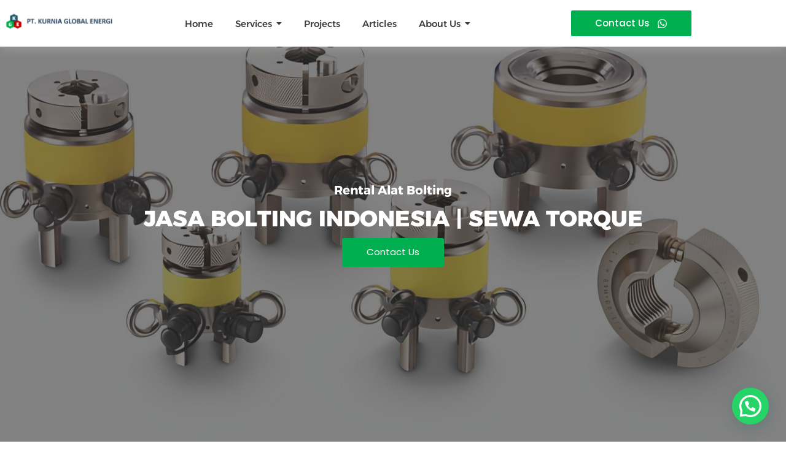

--- FILE ---
content_type: text/html; charset=UTF-8
request_url: https://www.kge.co.id/rental-alat-bolting/
body_size: 33041
content:
<!DOCTYPE html>
<html dir="ltr" lang="id" prefix="og: https://ogp.me/ns#">
    <head>
        <meta charset="UTF-8">
        <meta name="viewport" content="width=device-width, initial-scale=1.0, viewport-fit=cover" />
                <title>Rental Alat Bolting | Jasa Bolting Indonesia | Sewa Torque Nomor 1</title>

		<!-- All in One SEO 4.9.2 - aioseo.com -->
	<meta name="description" content="Rental Alat Bolting Jasa Bolting Indonesia | Sewa Torque Contact Us PT. KURNIA GLOBAL ENERGI adalah : Perusahaan layanan jasa bolting, flange management, on site machinning, pipe cold cutting &amp; bevelling, flange facing, hydrotesting, online leak sealing. Kami juga merupakan penyedia layanan rental/ sewa alat hydraulic torquewrench, bolt tensioner, flange spreader, Jack Cylinder, Nut splitter," />
	<meta name="robots" content="max-image-preview:large" />
	<meta name="author" content="admin"/>
	<link rel="canonical" href="https://www.kge.co.id/rental-alat-bolting/" />
	<meta name="generator" content="All in One SEO (AIOSEO) 4.9.2" />
		<meta property="og:locale" content="id_ID" />
		<meta property="og:site_name" content="Jasa Cold Cutting | Bolting | Sewa Rental Alat | Hydraulic Torque Wrench - PT. Kurnia Global Energi" />
		<meta property="og:type" content="article" />
		<meta property="og:title" content="Rental Alat Bolting | Jasa Bolting Indonesia | Sewa Torque Nomor 1" />
		<meta property="og:description" content="Rental Alat Bolting Jasa Bolting Indonesia | Sewa Torque Contact Us PT. KURNIA GLOBAL ENERGI adalah : Perusahaan layanan jasa bolting, flange management, on site machinning, pipe cold cutting &amp; bevelling, flange facing, hydrotesting, online leak sealing. Kami juga merupakan penyedia layanan rental/ sewa alat hydraulic torquewrench, bolt tensioner, flange spreader, Jack Cylinder, Nut splitter," />
		<meta property="og:url" content="https://www.kge.co.id/rental-alat-bolting/" />
		<meta property="og:image" content="https://www.kge.co.id/wp-content/uploads/2023/10/Top-Side-Subsea-Bolt-Tensioner1.jpeg" />
		<meta property="og:image:secure_url" content="https://www.kge.co.id/wp-content/uploads/2023/10/Top-Side-Subsea-Bolt-Tensioner1.jpeg" />
		<meta property="og:image:width" content="1250" />
		<meta property="og:image:height" content="938" />
		<meta property="article:published_time" content="2023-11-08T17:07:18+00:00" />
		<meta property="article:modified_time" content="2023-11-08T17:19:26+00:00" />
		<meta name="twitter:card" content="summary_large_image" />
		<meta name="twitter:title" content="Rental Alat Bolting | Jasa Bolting Indonesia | Sewa Torque Nomor 1" />
		<meta name="twitter:description" content="Rental Alat Bolting Jasa Bolting Indonesia | Sewa Torque Contact Us PT. KURNIA GLOBAL ENERGI adalah : Perusahaan layanan jasa bolting, flange management, on site machinning, pipe cold cutting &amp; bevelling, flange facing, hydrotesting, online leak sealing. Kami juga merupakan penyedia layanan rental/ sewa alat hydraulic torquewrench, bolt tensioner, flange spreader, Jack Cylinder, Nut splitter," />
		<meta name="twitter:image" content="https://www.kge.co.id/wp-content/uploads/2023/10/Top-Side-Subsea-Bolt-Tensioner1.jpeg" />
		<script type="application/ld+json" class="aioseo-schema">
			{"@context":"https:\/\/schema.org","@graph":[{"@type":"BlogPosting","@id":"https:\/\/www.kge.co.id\/rental-alat-bolting\/#blogposting","name":"Rental Alat Bolting | Jasa Bolting Indonesia | Sewa Torque Nomor 1","headline":"Rental Alat Bolting | Jasa Bolting Indonesia | Sewa Torque Nomor 1","author":{"@id":"https:\/\/www.kge.co.id\/author\/admin\/#author"},"publisher":{"@id":"https:\/\/www.kge.co.id\/#organization"},"image":{"@type":"ImageObject","url":"https:\/\/www.kge.co.id\/wp-content\/uploads\/2023\/10\/Top-Side-Subsea-Bolt-Tensioner1.jpeg","width":1250,"height":938,"caption":"Rental Hydratigh, Sewa Alat Hydratigh, Alat Mesin Bolt Tightening, jasa bolting, rental alat bolting, rental bolting terbaik, rental bolting, Bolt Tightening"},"datePublished":"2023-11-09T00:07:18+07:00","dateModified":"2023-11-09T00:19:26+07:00","inLanguage":"id-ID","mainEntityOfPage":{"@id":"https:\/\/www.kge.co.id\/rental-alat-bolting\/#webpage"},"isPartOf":{"@id":"https:\/\/www.kge.co.id\/rental-alat-bolting\/#webpage"},"articleSection":"articles, bolting, rental alat bolting, Rental bolting"},{"@type":"BreadcrumbList","@id":"https:\/\/www.kge.co.id\/rental-alat-bolting\/#breadcrumblist","itemListElement":[{"@type":"ListItem","@id":"https:\/\/www.kge.co.id#listItem","position":1,"name":"Home","item":"https:\/\/www.kge.co.id","nextItem":{"@type":"ListItem","@id":"https:\/\/www.kge.co.id\/category\/articles\/#listItem","name":"articles"}},{"@type":"ListItem","@id":"https:\/\/www.kge.co.id\/category\/articles\/#listItem","position":2,"name":"articles","item":"https:\/\/www.kge.co.id\/category\/articles\/","nextItem":{"@type":"ListItem","@id":"https:\/\/www.kge.co.id\/rental-alat-bolting\/#listItem","name":"Rental Alat Bolting | Jasa Bolting Indonesia | Sewa Torque Nomor 1"},"previousItem":{"@type":"ListItem","@id":"https:\/\/www.kge.co.id#listItem","name":"Home"}},{"@type":"ListItem","@id":"https:\/\/www.kge.co.id\/rental-alat-bolting\/#listItem","position":3,"name":"Rental Alat Bolting | Jasa Bolting Indonesia | Sewa Torque Nomor 1","previousItem":{"@type":"ListItem","@id":"https:\/\/www.kge.co.id\/category\/articles\/#listItem","name":"articles"}}]},{"@type":"Organization","@id":"https:\/\/www.kge.co.id\/#organization","name":"Jasa Cold Cutting | Bolting | Sewa Rental Alat | Hydraulic Torque Wrench","description":"PT. Kurnia Global Energi","url":"https:\/\/www.kge.co.id\/","telephone":"+6281384777274","logo":{"@type":"ImageObject","url":"https:\/\/www.kge.co.id\/wp-content\/uploads\/2023\/10\/KGE-LOGO-350X100.png","@id":"https:\/\/www.kge.co.id\/rental-alat-bolting\/#organizationLogo","width":350,"height":100},"image":{"@id":"https:\/\/www.kge.co.id\/rental-alat-bolting\/#organizationLogo"},"sameAs":["https:\/\/www.tiktok.com\/@pt.kurniaglobalenergi?_t=8gesqn3zwWu&_r=1","https:\/\/youtube.com\/@PT.KurniaGlobalEnergi?si=Qs2w1VWlOeBsuFu1"]},{"@type":"Person","@id":"https:\/\/www.kge.co.id\/author\/admin\/#author","url":"https:\/\/www.kge.co.id\/author\/admin\/","name":"admin","image":{"@type":"ImageObject","@id":"https:\/\/www.kge.co.id\/rental-alat-bolting\/#authorImage","url":"https:\/\/secure.gravatar.com\/avatar\/e55e75563f8d83d634b8ba47c67b66f5a6507c612a4fabf43bf0b61718eb1753?s=96&d=mm&r=g","width":96,"height":96,"caption":"admin"}},{"@type":"WebPage","@id":"https:\/\/www.kge.co.id\/rental-alat-bolting\/#webpage","url":"https:\/\/www.kge.co.id\/rental-alat-bolting\/","name":"Rental Alat Bolting | Jasa Bolting Indonesia | Sewa Torque Nomor 1","description":"Rental Alat Bolting Jasa Bolting Indonesia | Sewa Torque Contact Us PT. KURNIA GLOBAL ENERGI adalah : Perusahaan layanan jasa bolting, flange management, on site machinning, pipe cold cutting & bevelling, flange facing, hydrotesting, online leak sealing. Kami juga merupakan penyedia layanan rental\/ sewa alat hydraulic torquewrench, bolt tensioner, flange spreader, Jack Cylinder, Nut splitter,","inLanguage":"id-ID","isPartOf":{"@id":"https:\/\/www.kge.co.id\/#website"},"breadcrumb":{"@id":"https:\/\/www.kge.co.id\/rental-alat-bolting\/#breadcrumblist"},"author":{"@id":"https:\/\/www.kge.co.id\/author\/admin\/#author"},"creator":{"@id":"https:\/\/www.kge.co.id\/author\/admin\/#author"},"image":{"@type":"ImageObject","url":"https:\/\/www.kge.co.id\/wp-content\/uploads\/2023\/10\/Top-Side-Subsea-Bolt-Tensioner1.jpeg","@id":"https:\/\/www.kge.co.id\/rental-alat-bolting\/#mainImage","width":1250,"height":938,"caption":"Rental Hydratigh, Sewa Alat Hydratigh, Alat Mesin Bolt Tightening, jasa bolting, rental alat bolting, rental bolting terbaik, rental bolting, Bolt Tightening"},"primaryImageOfPage":{"@id":"https:\/\/www.kge.co.id\/rental-alat-bolting\/#mainImage"},"datePublished":"2023-11-09T00:07:18+07:00","dateModified":"2023-11-09T00:19:26+07:00"},{"@type":"WebSite","@id":"https:\/\/www.kge.co.id\/#website","url":"https:\/\/www.kge.co.id\/","name":"Jasa Cold Cutting | Bolting | Sewa Rental Alat | Hydraulic Torque Wrench","description":"PT. Kurnia Global Energi","inLanguage":"id-ID","publisher":{"@id":"https:\/\/www.kge.co.id\/#organization"}}]}
		</script>
		<!-- All in One SEO -->

<link rel="alternate" type="application/rss+xml" title="Jasa Cold Cutting | Bolting | Sewa Rental Alat | Hydraulic Torque Wrench &raquo; Feed" href="https://www.kge.co.id/feed/" />
<link rel="alternate" type="application/rss+xml" title="Jasa Cold Cutting | Bolting | Sewa Rental Alat | Hydraulic Torque Wrench &raquo; Umpan Komentar" href="https://www.kge.co.id/comments/feed/" />
<link rel="alternate" type="application/rss+xml" title="Jasa Cold Cutting | Bolting | Sewa Rental Alat | Hydraulic Torque Wrench &raquo; Rental Alat Bolting | Jasa Bolting Indonesia | Sewa Torque Nomor 1 Umpan Komentar" href="https://www.kge.co.id/rental-alat-bolting/feed/" />
<link rel="alternate" title="oEmbed (JSON)" type="application/json+oembed" href="https://www.kge.co.id/wp-json/oembed/1.0/embed?url=https%3A%2F%2Fwww.kge.co.id%2Frental-alat-bolting%2F" />
<link rel="alternate" title="oEmbed (XML)" type="text/xml+oembed" href="https://www.kge.co.id/wp-json/oembed/1.0/embed?url=https%3A%2F%2Fwww.kge.co.id%2Frental-alat-bolting%2F&#038;format=xml" />
<style id='wp-img-auto-sizes-contain-inline-css'>
img:is([sizes=auto i],[sizes^="auto," i]){contain-intrinsic-size:3000px 1500px}
/*# sourceURL=wp-img-auto-sizes-contain-inline-css */
</style>
<style id='wp-emoji-styles-inline-css'>

	img.wp-smiley, img.emoji {
		display: inline !important;
		border: none !important;
		box-shadow: none !important;
		height: 1em !important;
		width: 1em !important;
		margin: 0 0.07em !important;
		vertical-align: -0.1em !important;
		background: none !important;
		padding: 0 !important;
	}
/*# sourceURL=wp-emoji-styles-inline-css */
</style>
<link rel='stylesheet' id='aioseo/css/src/vue/standalone/blocks/table-of-contents/global.scss-css' href='https://www.kge.co.id/wp-content/plugins/all-in-one-seo-pack/dist/Lite/assets/css/table-of-contents/global.e90f6d47.css?ver=4.9.2' media='all' />
<style id='joinchat-button-style-inline-css'>
.wp-block-joinchat-button{border:none!important;text-align:center}.wp-block-joinchat-button figure{display:table;margin:0 auto;padding:0}.wp-block-joinchat-button figcaption{font:normal normal 400 .6em/2em var(--wp--preset--font-family--system-font,sans-serif);margin:0;padding:0}.wp-block-joinchat-button .joinchat-button__qr{background-color:#fff;border:6px solid #25d366;border-radius:30px;box-sizing:content-box;display:block;height:200px;margin:auto;overflow:hidden;padding:10px;width:200px}.wp-block-joinchat-button .joinchat-button__qr canvas,.wp-block-joinchat-button .joinchat-button__qr img{display:block;margin:auto}.wp-block-joinchat-button .joinchat-button__link{align-items:center;background-color:#25d366;border:6px solid #25d366;border-radius:30px;display:inline-flex;flex-flow:row nowrap;justify-content:center;line-height:1.25em;margin:0 auto;text-decoration:none}.wp-block-joinchat-button .joinchat-button__link:before{background:transparent var(--joinchat-ico) no-repeat center;background-size:100%;content:"";display:block;height:1.5em;margin:-.75em .75em -.75em 0;width:1.5em}.wp-block-joinchat-button figure+.joinchat-button__link{margin-top:10px}@media (orientation:landscape)and (min-height:481px),(orientation:portrait)and (min-width:481px){.wp-block-joinchat-button.joinchat-button--qr-only figure+.joinchat-button__link{display:none}}@media (max-width:480px),(orientation:landscape)and (max-height:480px){.wp-block-joinchat-button figure{display:none}}

/*# sourceURL=https://www.kge.co.id/wp-content/plugins/creame-whatsapp-me/gutenberg/build/style-index.css */
</style>
<style id='global-styles-inline-css'>
:root{--wp--preset--aspect-ratio--square: 1;--wp--preset--aspect-ratio--4-3: 4/3;--wp--preset--aspect-ratio--3-4: 3/4;--wp--preset--aspect-ratio--3-2: 3/2;--wp--preset--aspect-ratio--2-3: 2/3;--wp--preset--aspect-ratio--16-9: 16/9;--wp--preset--aspect-ratio--9-16: 9/16;--wp--preset--color--black: #000000;--wp--preset--color--cyan-bluish-gray: #abb8c3;--wp--preset--color--white: #ffffff;--wp--preset--color--pale-pink: #f78da7;--wp--preset--color--vivid-red: #cf2e2e;--wp--preset--color--luminous-vivid-orange: #ff6900;--wp--preset--color--luminous-vivid-amber: #fcb900;--wp--preset--color--light-green-cyan: #7bdcb5;--wp--preset--color--vivid-green-cyan: #00d084;--wp--preset--color--pale-cyan-blue: #8ed1fc;--wp--preset--color--vivid-cyan-blue: #0693e3;--wp--preset--color--vivid-purple: #9b51e0;--wp--preset--gradient--vivid-cyan-blue-to-vivid-purple: linear-gradient(135deg,rgb(6,147,227) 0%,rgb(155,81,224) 100%);--wp--preset--gradient--light-green-cyan-to-vivid-green-cyan: linear-gradient(135deg,rgb(122,220,180) 0%,rgb(0,208,130) 100%);--wp--preset--gradient--luminous-vivid-amber-to-luminous-vivid-orange: linear-gradient(135deg,rgb(252,185,0) 0%,rgb(255,105,0) 100%);--wp--preset--gradient--luminous-vivid-orange-to-vivid-red: linear-gradient(135deg,rgb(255,105,0) 0%,rgb(207,46,46) 100%);--wp--preset--gradient--very-light-gray-to-cyan-bluish-gray: linear-gradient(135deg,rgb(238,238,238) 0%,rgb(169,184,195) 100%);--wp--preset--gradient--cool-to-warm-spectrum: linear-gradient(135deg,rgb(74,234,220) 0%,rgb(151,120,209) 20%,rgb(207,42,186) 40%,rgb(238,44,130) 60%,rgb(251,105,98) 80%,rgb(254,248,76) 100%);--wp--preset--gradient--blush-light-purple: linear-gradient(135deg,rgb(255,206,236) 0%,rgb(152,150,240) 100%);--wp--preset--gradient--blush-bordeaux: linear-gradient(135deg,rgb(254,205,165) 0%,rgb(254,45,45) 50%,rgb(107,0,62) 100%);--wp--preset--gradient--luminous-dusk: linear-gradient(135deg,rgb(255,203,112) 0%,rgb(199,81,192) 50%,rgb(65,88,208) 100%);--wp--preset--gradient--pale-ocean: linear-gradient(135deg,rgb(255,245,203) 0%,rgb(182,227,212) 50%,rgb(51,167,181) 100%);--wp--preset--gradient--electric-grass: linear-gradient(135deg,rgb(202,248,128) 0%,rgb(113,206,126) 100%);--wp--preset--gradient--midnight: linear-gradient(135deg,rgb(2,3,129) 0%,rgb(40,116,252) 100%);--wp--preset--font-size--small: 13px;--wp--preset--font-size--medium: 20px;--wp--preset--font-size--large: 36px;--wp--preset--font-size--x-large: 42px;--wp--preset--spacing--20: 0.44rem;--wp--preset--spacing--30: 0.67rem;--wp--preset--spacing--40: 1rem;--wp--preset--spacing--50: 1.5rem;--wp--preset--spacing--60: 2.25rem;--wp--preset--spacing--70: 3.38rem;--wp--preset--spacing--80: 5.06rem;--wp--preset--shadow--natural: 6px 6px 9px rgba(0, 0, 0, 0.2);--wp--preset--shadow--deep: 12px 12px 50px rgba(0, 0, 0, 0.4);--wp--preset--shadow--sharp: 6px 6px 0px rgba(0, 0, 0, 0.2);--wp--preset--shadow--outlined: 6px 6px 0px -3px rgb(255, 255, 255), 6px 6px rgb(0, 0, 0);--wp--preset--shadow--crisp: 6px 6px 0px rgb(0, 0, 0);}:root { --wp--style--global--content-size: 800px;--wp--style--global--wide-size: 1200px; }:where(body) { margin: 0; }.wp-site-blocks > .alignleft { float: left; margin-right: 2em; }.wp-site-blocks > .alignright { float: right; margin-left: 2em; }.wp-site-blocks > .aligncenter { justify-content: center; margin-left: auto; margin-right: auto; }:where(.wp-site-blocks) > * { margin-block-start: 24px; margin-block-end: 0; }:where(.wp-site-blocks) > :first-child { margin-block-start: 0; }:where(.wp-site-blocks) > :last-child { margin-block-end: 0; }:root { --wp--style--block-gap: 24px; }:root :where(.is-layout-flow) > :first-child{margin-block-start: 0;}:root :where(.is-layout-flow) > :last-child{margin-block-end: 0;}:root :where(.is-layout-flow) > *{margin-block-start: 24px;margin-block-end: 0;}:root :where(.is-layout-constrained) > :first-child{margin-block-start: 0;}:root :where(.is-layout-constrained) > :last-child{margin-block-end: 0;}:root :where(.is-layout-constrained) > *{margin-block-start: 24px;margin-block-end: 0;}:root :where(.is-layout-flex){gap: 24px;}:root :where(.is-layout-grid){gap: 24px;}.is-layout-flow > .alignleft{float: left;margin-inline-start: 0;margin-inline-end: 2em;}.is-layout-flow > .alignright{float: right;margin-inline-start: 2em;margin-inline-end: 0;}.is-layout-flow > .aligncenter{margin-left: auto !important;margin-right: auto !important;}.is-layout-constrained > .alignleft{float: left;margin-inline-start: 0;margin-inline-end: 2em;}.is-layout-constrained > .alignright{float: right;margin-inline-start: 2em;margin-inline-end: 0;}.is-layout-constrained > .aligncenter{margin-left: auto !important;margin-right: auto !important;}.is-layout-constrained > :where(:not(.alignleft):not(.alignright):not(.alignfull)){max-width: var(--wp--style--global--content-size);margin-left: auto !important;margin-right: auto !important;}.is-layout-constrained > .alignwide{max-width: var(--wp--style--global--wide-size);}body .is-layout-flex{display: flex;}.is-layout-flex{flex-wrap: wrap;align-items: center;}.is-layout-flex > :is(*, div){margin: 0;}body .is-layout-grid{display: grid;}.is-layout-grid > :is(*, div){margin: 0;}body{padding-top: 0px;padding-right: 0px;padding-bottom: 0px;padding-left: 0px;}a:where(:not(.wp-element-button)){text-decoration: underline;}:root :where(.wp-element-button, .wp-block-button__link){background-color: #32373c;border-width: 0;color: #fff;font-family: inherit;font-size: inherit;font-style: inherit;font-weight: inherit;letter-spacing: inherit;line-height: inherit;padding-top: calc(0.667em + 2px);padding-right: calc(1.333em + 2px);padding-bottom: calc(0.667em + 2px);padding-left: calc(1.333em + 2px);text-decoration: none;text-transform: inherit;}.has-black-color{color: var(--wp--preset--color--black) !important;}.has-cyan-bluish-gray-color{color: var(--wp--preset--color--cyan-bluish-gray) !important;}.has-white-color{color: var(--wp--preset--color--white) !important;}.has-pale-pink-color{color: var(--wp--preset--color--pale-pink) !important;}.has-vivid-red-color{color: var(--wp--preset--color--vivid-red) !important;}.has-luminous-vivid-orange-color{color: var(--wp--preset--color--luminous-vivid-orange) !important;}.has-luminous-vivid-amber-color{color: var(--wp--preset--color--luminous-vivid-amber) !important;}.has-light-green-cyan-color{color: var(--wp--preset--color--light-green-cyan) !important;}.has-vivid-green-cyan-color{color: var(--wp--preset--color--vivid-green-cyan) !important;}.has-pale-cyan-blue-color{color: var(--wp--preset--color--pale-cyan-blue) !important;}.has-vivid-cyan-blue-color{color: var(--wp--preset--color--vivid-cyan-blue) !important;}.has-vivid-purple-color{color: var(--wp--preset--color--vivid-purple) !important;}.has-black-background-color{background-color: var(--wp--preset--color--black) !important;}.has-cyan-bluish-gray-background-color{background-color: var(--wp--preset--color--cyan-bluish-gray) !important;}.has-white-background-color{background-color: var(--wp--preset--color--white) !important;}.has-pale-pink-background-color{background-color: var(--wp--preset--color--pale-pink) !important;}.has-vivid-red-background-color{background-color: var(--wp--preset--color--vivid-red) !important;}.has-luminous-vivid-orange-background-color{background-color: var(--wp--preset--color--luminous-vivid-orange) !important;}.has-luminous-vivid-amber-background-color{background-color: var(--wp--preset--color--luminous-vivid-amber) !important;}.has-light-green-cyan-background-color{background-color: var(--wp--preset--color--light-green-cyan) !important;}.has-vivid-green-cyan-background-color{background-color: var(--wp--preset--color--vivid-green-cyan) !important;}.has-pale-cyan-blue-background-color{background-color: var(--wp--preset--color--pale-cyan-blue) !important;}.has-vivid-cyan-blue-background-color{background-color: var(--wp--preset--color--vivid-cyan-blue) !important;}.has-vivid-purple-background-color{background-color: var(--wp--preset--color--vivid-purple) !important;}.has-black-border-color{border-color: var(--wp--preset--color--black) !important;}.has-cyan-bluish-gray-border-color{border-color: var(--wp--preset--color--cyan-bluish-gray) !important;}.has-white-border-color{border-color: var(--wp--preset--color--white) !important;}.has-pale-pink-border-color{border-color: var(--wp--preset--color--pale-pink) !important;}.has-vivid-red-border-color{border-color: var(--wp--preset--color--vivid-red) !important;}.has-luminous-vivid-orange-border-color{border-color: var(--wp--preset--color--luminous-vivid-orange) !important;}.has-luminous-vivid-amber-border-color{border-color: var(--wp--preset--color--luminous-vivid-amber) !important;}.has-light-green-cyan-border-color{border-color: var(--wp--preset--color--light-green-cyan) !important;}.has-vivid-green-cyan-border-color{border-color: var(--wp--preset--color--vivid-green-cyan) !important;}.has-pale-cyan-blue-border-color{border-color: var(--wp--preset--color--pale-cyan-blue) !important;}.has-vivid-cyan-blue-border-color{border-color: var(--wp--preset--color--vivid-cyan-blue) !important;}.has-vivid-purple-border-color{border-color: var(--wp--preset--color--vivid-purple) !important;}.has-vivid-cyan-blue-to-vivid-purple-gradient-background{background: var(--wp--preset--gradient--vivid-cyan-blue-to-vivid-purple) !important;}.has-light-green-cyan-to-vivid-green-cyan-gradient-background{background: var(--wp--preset--gradient--light-green-cyan-to-vivid-green-cyan) !important;}.has-luminous-vivid-amber-to-luminous-vivid-orange-gradient-background{background: var(--wp--preset--gradient--luminous-vivid-amber-to-luminous-vivid-orange) !important;}.has-luminous-vivid-orange-to-vivid-red-gradient-background{background: var(--wp--preset--gradient--luminous-vivid-orange-to-vivid-red) !important;}.has-very-light-gray-to-cyan-bluish-gray-gradient-background{background: var(--wp--preset--gradient--very-light-gray-to-cyan-bluish-gray) !important;}.has-cool-to-warm-spectrum-gradient-background{background: var(--wp--preset--gradient--cool-to-warm-spectrum) !important;}.has-blush-light-purple-gradient-background{background: var(--wp--preset--gradient--blush-light-purple) !important;}.has-blush-bordeaux-gradient-background{background: var(--wp--preset--gradient--blush-bordeaux) !important;}.has-luminous-dusk-gradient-background{background: var(--wp--preset--gradient--luminous-dusk) !important;}.has-pale-ocean-gradient-background{background: var(--wp--preset--gradient--pale-ocean) !important;}.has-electric-grass-gradient-background{background: var(--wp--preset--gradient--electric-grass) !important;}.has-midnight-gradient-background{background: var(--wp--preset--gradient--midnight) !important;}.has-small-font-size{font-size: var(--wp--preset--font-size--small) !important;}.has-medium-font-size{font-size: var(--wp--preset--font-size--medium) !important;}.has-large-font-size{font-size: var(--wp--preset--font-size--large) !important;}.has-x-large-font-size{font-size: var(--wp--preset--font-size--x-large) !important;}
:root :where(.wp-block-pullquote){font-size: 1.5em;line-height: 1.6;}
/*# sourceURL=global-styles-inline-css */
</style>
<link rel='stylesheet' id='elementor-frontend-css' href='https://www.kge.co.id/wp-content/plugins/elementor/assets/css/frontend.min.css?ver=3.34.0' media='all' />
<link rel='stylesheet' id='elementor-post-6500-css' href='https://www.kge.co.id/wp-content/uploads/elementor/css/post-6500.css?ver=1766592140' media='all' />
<link rel='stylesheet' id='elementor-post-5619-css' href='https://www.kge.co.id/wp-content/uploads/elementor/css/post-5619.css?ver=1766493024' media='all' />
<link rel='stylesheet' id='widget-heading-css' href='https://www.kge.co.id/wp-content/plugins/elementor/assets/css/widget-heading.min.css?ver=3.34.0' media='all' />
<link rel='stylesheet' id='widget-image-css' href='https://www.kge.co.id/wp-content/plugins/elementor/assets/css/widget-image.min.css?ver=3.34.0' media='all' />
<link rel='stylesheet' id='widget-icon-list-css' href='https://www.kge.co.id/wp-content/plugins/elementor/assets/css/widget-icon-list.min.css?ver=3.34.0' media='all' />
<link rel='stylesheet' id='widget-social-icons-css' href='https://www.kge.co.id/wp-content/plugins/elementor/assets/css/widget-social-icons.min.css?ver=3.34.0' media='all' />
<link rel='stylesheet' id='e-apple-webkit-css' href='https://www.kge.co.id/wp-content/plugins/elementor/assets/css/conditionals/apple-webkit.min.css?ver=3.34.0' media='all' />
<link rel='stylesheet' id='elementor-post-5648-css' href='https://www.kge.co.id/wp-content/uploads/elementor/css/post-5648.css?ver=1766493024' media='all' />
<link rel='stylesheet' id='hello-elementor-css' href='https://www.kge.co.id/wp-content/themes/hello-elementor/assets/css/reset.css?ver=3.4.5' media='all' />
<link rel='stylesheet' id='hello-elementor-theme-style-css' href='https://www.kge.co.id/wp-content/themes/hello-elementor/assets/css/theme.css?ver=3.4.5' media='all' />
<link rel='stylesheet' id='hello-elementor-header-footer-css' href='https://www.kge.co.id/wp-content/themes/hello-elementor/assets/css/header-footer.css?ver=3.4.5' media='all' />
<link rel='stylesheet' id='elementor-post-6084-css' href='https://www.kge.co.id/wp-content/uploads/elementor/css/post-6084.css?ver=1766493024' media='all' />
<link rel='stylesheet' id='widget-divider-css' href='https://www.kge.co.id/wp-content/plugins/elementor/assets/css/widget-divider.min.css?ver=3.34.0' media='all' />
<link rel='stylesheet' id='widget-image-box-css' href='https://www.kge.co.id/wp-content/plugins/elementor/assets/css/widget-image-box.min.css?ver=3.34.0' media='all' />
<link rel='stylesheet' id='wpr-animations-css-css' href='https://www.kge.co.id/wp-content/plugins/royal-elementor-addons/assets/css/lib/animations/wpr-animations.min.css?ver=1.7.1043' media='all' />
<link rel='stylesheet' id='wpr-link-animations-css-css' href='https://www.kge.co.id/wp-content/plugins/royal-elementor-addons/assets/css/lib/animations/wpr-link-animations.min.css?ver=1.7.1043' media='all' />
<link rel='stylesheet' id='wpr-loading-animations-css-css' href='https://www.kge.co.id/wp-content/plugins/royal-elementor-addons/assets/css/lib/animations/loading-animations.min.css?ver=1.7.1043' media='all' />
<link rel='stylesheet' id='wpr-button-animations-css-css' href='https://www.kge.co.id/wp-content/plugins/royal-elementor-addons/assets/css/lib/animations/button-animations.min.css?ver=1.7.1043' media='all' />
<link rel='stylesheet' id='wpr-text-animations-css-css' href='https://www.kge.co.id/wp-content/plugins/royal-elementor-addons/assets/css/lib/animations/text-animations.min.css?ver=1.7.1043' media='all' />
<link rel='stylesheet' id='wpr-lightgallery-css-css' href='https://www.kge.co.id/wp-content/plugins/royal-elementor-addons/assets/css/lib/lightgallery/lightgallery.min.css?ver=1.7.1043' media='all' />
<link rel='stylesheet' id='wpr-addons-css-css' href='https://www.kge.co.id/wp-content/plugins/royal-elementor-addons/assets/css/frontend.min.css?ver=1.7.1043' media='all' />
<link rel='stylesheet' id='font-awesome-5-all-css' href='https://www.kge.co.id/wp-content/plugins/elementor/assets/lib/font-awesome/css/all.min.css?ver=1.7.1043' media='all' />
<link rel='stylesheet' id='elementor-gf-local-alexandria-css' href='https://www.kge.co.id/wp-content/uploads/elementor/google-fonts/css/alexandria.css?ver=1742254340' media='all' />
<link rel='stylesheet' id='elementor-gf-local-poppins-css' href='https://www.kge.co.id/wp-content/uploads/elementor/google-fonts/css/poppins.css?ver=1742254341' media='all' />
<link rel='stylesheet' id='elementor-gf-local-opensans-css' href='https://www.kge.co.id/wp-content/uploads/elementor/google-fonts/css/opensans.css?ver=1742254357' media='all' />
<link rel='stylesheet' id='elementor-gf-local-roboto-css' href='https://www.kge.co.id/wp-content/uploads/elementor/google-fonts/css/roboto.css?ver=1742254375' media='all' />
<link rel='stylesheet' id='elementor-gf-local-robotoslab-css' href='https://www.kge.co.id/wp-content/uploads/elementor/google-fonts/css/robotoslab.css?ver=1742254381' media='all' />
<script data-cfasync="false" src="https://www.kge.co.id/wp-includes/js/jquery/jquery.min.js?ver=3.7.1" id="jquery-core-js"></script>
<script data-cfasync="false" src="https://www.kge.co.id/wp-includes/js/jquery/jquery-migrate.min.js?ver=3.4.1" id="jquery-migrate-js"></script>
<link rel="https://api.w.org/" href="https://www.kge.co.id/wp-json/" /><link rel="alternate" title="JSON" type="application/json" href="https://www.kge.co.id/wp-json/wp/v2/posts/6500" /><link rel="EditURI" type="application/rsd+xml" title="RSD" href="https://www.kge.co.id/xmlrpc.php?rsd" />
<meta name="generator" content="WordPress 6.9" />
<link rel='shortlink' href='https://www.kge.co.id/?p=6500' />
<meta name="google-site-verification" content="" />
<meta name="robots" content="index,follow"/>
<meta name="googlebot" content="all, index, follow"/>
<a title="Web Analytics" href="https://clicky.com/101478049"><img alt="Clicky" src="//static.getclicky.com/media/links/badge.gif" border="0" /></a>
<script async data-id="101478049" src="//static.getclicky.com/js"></script>


<!-- Google tag (gtag.js) -->
<script async src="https://www.googletagmanager.com/gtag/js?id=G-R7D0SW05W9"></script>
<script>
  window.dataLayer = window.dataLayer || [];
  function gtag(){dataLayer.push(arguments);}
  gtag('js', new Date());

  gtag('config', 'G-R7D0SW05W9');
</script>

<meta name="google-site-verification" content="9ngY_hsJ7qZrN4YMWfQrCmAWQxmGPBLo_wOXHmfbYP0" />

<script async src="https://pagead2.googlesyndication.com/pagead/js/adsbygoogle.js?client=ca-pub-6402631331214965"
     crossorigin="anonymous"></script>

<script async src="https://pagead2.googlesyndication.com/pagead/js/adsbygoogle.js?client=ca-pub-9015586147896738"
     crossorigin="anonymous"></script>

<!-- Google Tag Manager -->
<script>(function(w,d,s,l,i){w[l]=w[l]||[];w[l].push({'gtm.start':
new Date().getTime(),event:'gtm.js'});var f=d.getElementsByTagName(s)[0],
j=d.createElement(s),dl=l!='dataLayer'?'&l='+l:'';j.async=true;j.src=
'https://www.googletagmanager.com/gtm.js?id='+i+dl;f.parentNode.insertBefore(j,f);
})(window,document,'script','dataLayer','GTM-P4Z3R7LP');</script>
<!-- End Google Tag Manager --><meta name="generator" content="Elementor 3.34.0; features: e_font_icon_svg, additional_custom_breakpoints; settings: css_print_method-external, google_font-enabled, font_display-swap">
<script>
	function seodenai_backlink_shortcode() {
    // Ambil title postingan
    $post_title = get_the_title();

    // Daftar URL backlink
    $urls = array(
        'https://www.kurniaglobalenergi.co.id/layanan-jasa-hydrotesting-dan-pneumatic-test-terbaik-di-kota-bontang/',
        'https://www.kurniaglobalenergi.co.id/flange-facing-machining/',
        'https://kgenergi.com/layanan-jasa-hydraulic-jacking-dan-rolling-terbaik-di-cilacap/',
        'https://kgenergi.com/cold-cutting-and-bevelling/',
        'https://globalboltingsolutions.com/rental-torsi-berkualitas-di-cilacap/',
		'https://globalboltingsolutions.com/top-side-subsea-bolt-tensioner/',
    );

    // Pilih salah satu URL secara acak
    $random_url = $urls[array_rand($urls)];

    // Buat judul sebagai link
    $output = '<a href="' . esc_url($random_url) . '" target="_blank" rel="noopener noreferrer">' . esc_html($post_title) . '</a>';

    return $output;
}
add_shortcode('seodenai', 'seodenai_backlink_shortcode');
</script>
<script>
	function seowa_whatsapp_button() {
    $numbers = ['6281384777274', '6281280554443'];
    $number = $numbers[array_rand($numbers)];

    $title = is_singular() ? get_the_title() : 'produk';
    $url = (is_ssl() ? "https://" : "http://") . $_SERVER['HTTP_HOST'] . $_SERVER['REQUEST_URI'];

    $message = "Halo PT. Kurnia Global Energi, mohon info $title. URL Produk: $url";
    $msg_encoded = urlencode($message);

    $icon = '<svg xmlns="http://www.w3.org/2000/svg" width="20" height="20" style="margin-right:8px;" fill="#fff" viewBox="0 0 32 32"><path d="M16 .396C7.164.396.001 7.56.001 16.396c0 2.892.758 5.671 2.195 8.151L.012 32l7.674-2.008a15.9 15.9 0 008.314 2.3h.001c8.837 0 16.001-7.163 16.001-16.001S24.837.396 16 .396zm0 29.604a13.4 13.4 0 01-6.85-1.845l-.491-.29-4.557 1.19 1.219-4.441-.319-.569a13.358 13.358 0 01-2.028-7.001c0-7.41 6.023-13.432 13.432-13.432 7.41 0 13.432 6.022 13.432 13.432 0 7.41-6.022 13.432-13.432 13.432zm7.414-10.276c-.406-.203-2.406-1.187-2.779-1.322-.373-.135-.645-.203-.916.203-.27.406-1.051 1.322-1.288 1.592-.237.27-.474.305-.88.102-.406-.203-1.713-.63-3.266-2.013-1.207-1.078-2.021-2.406-2.258-2.812-.237-.406-.026-.626.177-.829.182-.181.406-.474.609-.711.203-.237.27-.406.406-.678.135-.27.068-.508-.034-.711-.102-.203-.916-2.209-1.254-3.027-.33-.794-.666-.686-.916-.686h-.78c-.27 0-.711.102-1.084.508-.373.406-1.421 1.389-1.421 3.388s1.454 3.932 1.656 4.205c.203.27 2.858 4.35 6.922 6.1.968.416 1.723.664 2.31.851.97.308 1.852.264 2.55.16.778-.116 2.406-.982 2.744-1.93.339-.948.339-1.758.237-1.93-.102-.173-.373-.27-.78-.474z"/></svg>';

    $html = '<a href="https://wa.me/' . $number . '?text=' . $msg_encoded . '" target="_blank" style="display:inline-flex;align-items:center;padding:10px 16px;background:#25D366;color:#fff;text-decoration:none;border-radius:5px;font-weight:bold;transition:.3s;" onmouseover="this.style.background=\'#1ebe5d\'" onmouseout="this.style.background=\'#25D366\'">' . $icon . 'Hubungi via WhatsApp</a>';

    return $html;
}
add_shortcode('seowa', 'seowa_whatsapp_button');
	
</script>
			<style>
				.e-con.e-parent:nth-of-type(n+4):not(.e-lazyloaded):not(.e-no-lazyload),
				.e-con.e-parent:nth-of-type(n+4):not(.e-lazyloaded):not(.e-no-lazyload) * {
					background-image: none !important;
				}
				@media screen and (max-height: 1024px) {
					.e-con.e-parent:nth-of-type(n+3):not(.e-lazyloaded):not(.e-no-lazyload),
					.e-con.e-parent:nth-of-type(n+3):not(.e-lazyloaded):not(.e-no-lazyload) * {
						background-image: none !important;
					}
				}
				@media screen and (max-height: 640px) {
					.e-con.e-parent:nth-of-type(n+2):not(.e-lazyloaded):not(.e-no-lazyload),
					.e-con.e-parent:nth-of-type(n+2):not(.e-lazyloaded):not(.e-no-lazyload) * {
						background-image: none !important;
					}
				}
			</style>
			<link rel="icon" href="https://www.kge.co.id/wp-content/uploads/2023/10/KGE-PAVICON-48X48.png" sizes="32x32" />
<link rel="icon" href="https://www.kge.co.id/wp-content/uploads/2023/10/KGE-PAVICON-48X48.png" sizes="192x192" />
<link rel="apple-touch-icon" href="https://www.kge.co.id/wp-content/uploads/2023/10/KGE-PAVICON-48X48.png" />
<meta name="msapplication-TileImage" content="https://www.kge.co.id/wp-content/uploads/2023/10/KGE-PAVICON-48X48.png" />
<style id="wpr_lightbox_styles">
				.lg-backdrop {
					background-color: rgba(0,0,0,0.6) !important;
				}
				.lg-toolbar,
				.lg-dropdown {
					background-color: rgba(0,0,0,0.8) !important;
				}
				.lg-dropdown:after {
					border-bottom-color: rgba(0,0,0,0.8) !important;
				}
				.lg-sub-html {
					background-color: rgba(0,0,0,0.8) !important;
				}
				.lg-thumb-outer,
				.lg-progress-bar {
					background-color: #444444 !important;
				}
				.lg-progress {
					background-color: #a90707 !important;
				}
				.lg-icon {
					color: #efefef !important;
					font-size: 20px !important;
				}
				.lg-icon.lg-toogle-thumb {
					font-size: 24px !important;
				}
				.lg-icon:hover,
				.lg-dropdown-text:hover {
					color: #ffffff !important;
				}
				.lg-sub-html,
				.lg-dropdown-text {
					color: #efefef !important;
					font-size: 14px !important;
				}
				#lg-counter {
					color: #efefef !important;
					font-size: 14px !important;
				}
				.lg-prev,
				.lg-next {
					font-size: 35px !important;
				}

				/* Defaults */
				.lg-icon {
				background-color: transparent !important;
				}

				#lg-counter {
				opacity: 0.9;
				}

				.lg-thumb-outer {
				padding: 0 10px;
				}

				.lg-thumb-item {
				border-radius: 0 !important;
				border: none !important;
				opacity: 0.5;
				}

				.lg-thumb-item.active {
					opacity: 1;
				}
	         </style>    </head>

<body class="wp-singular post-template post-template-elementor_header_footer single single-post postid-6500 single-format-standard wp-custom-logo wp-embed-responsive wp-theme-hello-elementor hello-elementor-default elementor-default elementor-template-full-width elementor-kit-6084 elementor-page elementor-page-6500">

<style>.elementor-5619 .elementor-element.elementor-element-70da70771:not(.elementor-motion-effects-element-type-background), .elementor-5619 .elementor-element.elementor-element-70da70771 > .elementor-motion-effects-container > .elementor-motion-effects-layer{background-color:#FFFFFF;}.elementor-5619 .elementor-element.elementor-element-70da70771{top:0px;bottom:auto;z-index:2;box-shadow:0px 0px 20px 0px rgba(202.5, 202.5, 202.5, 0.5);transition:background 0.3s, border 0.3s, border-radius 0.3s, box-shadow 0.3s;}.elementor-5619 .elementor-element.elementor-element-70da70771 + .wpr-hidden-header{top:0px;}.elementor-5619 .elementor-element.elementor-element-70da70771 + .wpr-hidden-header-flex{top:0px;}.wpr-hidden-header{z-index:50;}.wpr-hidden-header-flex{z-index:50;}.elementor-5619 .elementor-element.elementor-element-70da70771 > .elementor-background-overlay{transition:background 0.3s, border-radius 0.3s, opacity 0.3s;}.elementor-bc-flex-widget .elementor-5619 .elementor-element.elementor-element-2a071d19.elementor-column .elementor-widget-wrap{align-items:center;}.elementor-5619 .elementor-element.elementor-element-2a071d19.elementor-column.elementor-element[data-element_type="column"] > .elementor-widget-wrap.elementor-element-populated{align-content:center;align-items:center;}.elementor-5619 .elementor-element.elementor-element-16c76ec4{text-align:left;}.elementor-5619 .elementor-element.elementor-element-16c76ec4 .wpr-logo{padding:0px 0px 0px 0px;border-radius:0px 0px 0px 0px;}.elementor-5619 .elementor-element.elementor-element-16c76ec4 .wpr-logo-image{max-width:173px;}.elementor-5619 .elementor-element.elementor-element-16c76ec4.wpr-logo-position-left .wpr-logo-image{margin-right:0px;}.elementor-5619 .elementor-element.elementor-element-16c76ec4.wpr-logo-position-right .wpr-logo-image{margin-left:0px;}.elementor-5619 .elementor-element.elementor-element-16c76ec4.wpr-logo-position-center .wpr-logo-image{margin-bottom:0px;}.elementor-5619 .elementor-element.elementor-element-16c76ec4 .wpr-logo-image img{-webkit-transition-duration:0.7s;transition-duration:0.7s;}.elementor-5619 .elementor-element.elementor-element-16c76ec4 .wpr-logo-title{color:#605BE5;margin:0 0 0px;}.elementor-5619 .elementor-element.elementor-element-16c76ec4 .wpr-logo-description{color:#888888;}.elementor-bc-flex-widget .elementor-5619 .elementor-element.elementor-element-2378859d.elementor-column .elementor-widget-wrap{align-items:center;}.elementor-5619 .elementor-element.elementor-element-2378859d.elementor-column.elementor-element[data-element_type="column"] > .elementor-widget-wrap.elementor-element-populated{align-content:center;align-items:center;}.elementor-5619 .elementor-element.elementor-element-39ea30fb .wpr-menu-item.wpr-pointer-item{transition-duration:0.7s;}.elementor-5619 .elementor-element.elementor-element-39ea30fb .wpr-menu-item.wpr-pointer-item .wpr-mega-menu-icon{transition-duration:0.7s;}.elementor-5619 .elementor-element.elementor-element-39ea30fb .wpr-menu-item.wpr-pointer-item:before{transition-duration:0.7s;}.elementor-5619 .elementor-element.elementor-element-39ea30fb .wpr-menu-item.wpr-pointer-item:after{transition-duration:0.7s;}.elementor-5619 .elementor-element.elementor-element-39ea30fb .wpr-mobile-toggle-wrap{text-align:center;}.elementor-5619 .elementor-element.elementor-element-39ea30fb .wpr-nav-menu .wpr-menu-item,
					 .elementor-5619 .elementor-element.elementor-element-39ea30fb .wpr-nav-menu > .menu-item-has-children > .wpr-sub-icon{color:#3F3F3F;}.elementor-5619 .elementor-element.elementor-element-39ea30fb .wpr-nav-menu .wpr-mega-menu-icon{color:#333333;font-size:16px;margin-right:5px;}.elementor-5619 .elementor-element.elementor-element-39ea30fb .wpr-menu-item,.elementor-5619 .elementor-element.elementor-element-39ea30fb .wpr-mobile-menu-item,.elementor-5619 .elementor-element.elementor-element-39ea30fb .wpr-mobile-sub-menu-item,.elementor-5619 .elementor-element.elementor-element-39ea30fb .wpr-mobile-toggle-text, .wpr-menu-offcanvas-back h3{font-family:"Alexandria", Sans-serif;font-size:15px;font-weight:500;}.elementor-5619 .elementor-element.elementor-element-39ea30fb .wpr-nav-menu .wpr-menu-item:hover,
					.elementor-5619 .elementor-element.elementor-element-39ea30fb .wpr-nav-menu .wpr-menu-item:hover .wpr-mega-menu-icon,
					.elementor-5619 .elementor-element.elementor-element-39ea30fb .wpr-nav-menu .wpr-menu-item.wpr-active-menu-item .wpr-mega-menu-icon,
					 .elementor-5619 .elementor-element.elementor-element-39ea30fb .wpr-nav-menu > .menu-item-has-children:hover > .wpr-sub-icon,
					 .elementor-5619 .elementor-element.elementor-element-39ea30fb .wpr-nav-menu .wpr-menu-item.wpr-active-menu-item,
					 .elementor-5619 .elementor-element.elementor-element-39ea30fb .wpr-nav-menu > .menu-item-has-children.current_page_item > .wpr-sub-icon{color:#00B050;}.elementor-5619 .elementor-element.elementor-element-39ea30fb.wpr-pointer-line-fx .wpr-menu-item:before,
					 .elementor-5619 .elementor-element.elementor-element-39ea30fb.wpr-pointer-line-fx .wpr-menu-item:after{background-color:#00B050;}.elementor-5619 .elementor-element.elementor-element-39ea30fb.wpr-pointer-border-fx .wpr-menu-item:before{border-color:#00B050;}.elementor-5619 .elementor-element.elementor-element-39ea30fb.wpr-pointer-background-fx .wpr-menu-item:before{background-color:#00B050;}.elementor-5619 .elementor-element.elementor-element-39ea30fb .menu-item-has-children .wpr-sub-icon{font-size:14px;}.elementor-5619 .elementor-element.elementor-element-39ea30fb.wpr-pointer-underline>.wpr-nav-menu-container >ul>li>.wpr-menu-item:after,
					 .elementor-5619 .elementor-element.elementor-element-39ea30fb.wpr-pointer-overline>.wpr-nav-menu-container >ul>li>.wpr-menu-item:before,
					 .elementor-5619 .elementor-element.elementor-element-39ea30fb.wpr-pointer-double-line>.wpr-nav-menu-container >ul>li>.wpr-menu-item:before,
					 .elementor-5619 .elementor-element.elementor-element-39ea30fb.wpr-pointer-double-line>.wpr-nav-menu-container >ul>li>.wpr-menu-item:after{height:1px;}.elementor-5619 .elementor-element.elementor-element-39ea30fb.wpr-pointer-border-fx>.wpr-nav-menu-container >ul>li>.wpr-menu-item:before{border-width:1px;}.elementor-5619 .elementor-element.elementor-element-39ea30fb.wpr-pointer-underline>.elementor-widget-container>.wpr-nav-menu-container >ul>li>.wpr-menu-item:after,
					 .elementor-5619 .elementor-element.elementor-element-39ea30fb.wpr-pointer-overline>.elementor-widget-container>.wpr-nav-menu-container >ul>li>.wpr-menu-item:before,
					 .elementor-5619 .elementor-element.elementor-element-39ea30fb.wpr-pointer-double-line>.elementor-widget-container>.wpr-nav-menu-container >ul>li>.wpr-menu-item:before,
					 .elementor-5619 .elementor-element.elementor-element-39ea30fb.wpr-pointer-double-line>.elementor-widget-container>.wpr-nav-menu-container >ul>li>.wpr-menu-item:after{height:1px;}.elementor-5619 .elementor-element.elementor-element-39ea30fb.wpr-pointer-border-fx>.elementor-widget-container>.wpr-nav-menu-container >ul>li>.wpr-menu-item:before{border-width:1px;}.elementor-5619 .elementor-element.elementor-element-39ea30fb:not(.wpr-pointer-border-fx) .wpr-menu-item.wpr-pointer-item:before{transform:translateY(-13px);}.elementor-5619 .elementor-element.elementor-element-39ea30fb:not(.wpr-pointer-border-fx) .wpr-menu-item.wpr-pointer-item:after{transform:translateY(13px);}.elementor-5619 .elementor-element.elementor-element-39ea30fb .wpr-nav-menu .wpr-menu-item{padding-left:0px;padding-right:0px;padding-top:15px;padding-bottom:15px;}.elementor-5619 .elementor-element.elementor-element-39ea30fb .wpr-nav-menu > .menu-item{margin-left:18px;margin-right:18px;}.elementor-5619 .elementor-element.elementor-element-39ea30fb .wpr-nav-menu-vertical .wpr-nav-menu > li > .wpr-sub-menu{margin-left:18px;transform:translateX(22px);}.elementor-5619 .elementor-element.elementor-element-39ea30fb .wpr-nav-menu-vertical .wpr-nav-menu > li > .wpr-sub-mega-menu{margin-left:18px;transform:translateX(22px);}.elementor-5619 .elementor-element.elementor-element-39ea30fb.wpr-main-menu-align-left .wpr-nav-menu-vertical .wpr-nav-menu > li > .wpr-sub-icon{right:18px;}.elementor-5619 .elementor-element.elementor-element-39ea30fb.wpr-main-menu-align-right .wpr-nav-menu-vertical .wpr-nav-menu > li > .wpr-sub-icon{left:18px;}.elementor-5619 .elementor-element.elementor-element-39ea30fb .wpr-nav-menu-horizontal .wpr-nav-menu .wpr-sub-mega-menu{transform:translateY(22px);}.elementor-5619 .elementor-element.elementor-element-39ea30fb.wpr-main-menu-align-center .wpr-nav-menu-horizontal .wpr-mega-menu-pos-default.wpr-mega-menu-width-custom .wpr-sub-mega-menu{transform:translate(-50%, 22px);}.elementor-5619 .elementor-element.elementor-element-39ea30fb .wpr-nav-menu-horizontal .wpr-nav-menu > li > .wpr-sub-menu{transform:translateY(22px);}.elementor-5619 .elementor-element.elementor-element-39ea30fb .wpr-nav-menu .wpr-mega-menu-badge{top:-5px;padding:3px 5px 2px 5px;border-radius:0px 0px 0px 0px;}.elementor-5619 .elementor-element.elementor-element-39ea30fb .wpr-nav-menu-horizontal .wpr-mega-menu-badge{right:15px;}.elementor-5619 .elementor-element.elementor-element-39ea30fb .wpr-nav-menu-vertical .wpr-mega-menu-badge{margin-left:15px;}.elementor-5619 .elementor-element.elementor-element-39ea30fb .wpr-sub-mega-menu{background-color:#ffffff;}.elementor-5619 .elementor-element.elementor-element-39ea30fb .wpr-sub-menu .wpr-sub-menu-item,
					 .elementor-5619 .elementor-element.elementor-element-39ea30fb .wpr-sub-menu > .menu-item-has-children .wpr-sub-icon{color:#333333;}.elementor-5619 .elementor-element.elementor-element-39ea30fb .wpr-sub-menu .wpr-sub-menu-item{background-color:#ffffff;font-family:"Alexandria", Sans-serif;padding-left:15px;padding-right:15px;padding-top:13px;padding-bottom:13px;}.elementor-5619 .elementor-element.elementor-element-39ea30fb .wpr-sub-menu .wpr-sub-menu-item:hover,
					 .elementor-5619 .elementor-element.elementor-element-39ea30fb .wpr-sub-menu > .menu-item-has-children .wpr-sub-menu-item:hover .wpr-sub-icon,
					 .elementor-5619 .elementor-element.elementor-element-39ea30fb .wpr-sub-menu .wpr-sub-menu-item.wpr-active-menu-item,
					 .elementor-5619 .elementor-element.elementor-element-39ea30fb .wpr-sub-menu .wpr-sub-menu-item.wpr-active-menu-item .wpr-sub-icon,
					 .elementor-5619 .elementor-element.elementor-element-39ea30fb .wpr-sub-menu > .menu-item-has-children.current_page_item .wpr-sub-icon{color:#ffffff;}.elementor-5619 .elementor-element.elementor-element-39ea30fb .wpr-sub-menu .wpr-sub-menu-item:hover,
					 .elementor-5619 .elementor-element.elementor-element-39ea30fb .wpr-sub-menu .wpr-sub-menu-item.wpr-active-menu-item{background-color:#00B050;}.elementor-5619 .elementor-element.elementor-element-39ea30fb .wpr-sub-menu .wpr-sub-icon{right:15px;}.elementor-5619 .elementor-element.elementor-element-39ea30fb.wpr-main-menu-align-right .wpr-nav-menu-vertical .wpr-sub-menu .wpr-sub-icon{left:15px;}.elementor-5619 .elementor-element.elementor-element-39ea30fb.wpr-sub-divider-yes .wpr-sub-menu li:not(:last-child){border-bottom-color:#e8e8e8;border-bottom-width:1px;}.elementor-5619 .elementor-element.elementor-element-39ea30fb .wpr-sub-menu{border-style:solid;border-width:1px 1px 1px 1px;border-color:#E8E8E8;}.elementor-5619 .elementor-element.elementor-element-39ea30fb .wpr-mobile-toggle{border-color:#00B050;width:33px;padding:0px 0px 0px 0px;border-width:0px;}.elementor-5619 .elementor-element.elementor-element-39ea30fb .wpr-mobile-toggle-text{color:#00B050;}.elementor-5619 .elementor-element.elementor-element-39ea30fb .wpr-mobile-toggle-line{background-color:#00B050;height:3px;margin-bottom:5px;}.elementor-5619 .elementor-element.elementor-element-39ea30fb .wpr-mobile-toggle:hover{border-color:#00682F;}.elementor-5619 .elementor-element.elementor-element-39ea30fb .wpr-mobile-toggle:hover .wpr-mobile-toggle-text{color:#00682F;}.elementor-5619 .elementor-element.elementor-element-39ea30fb .wpr-mobile-toggle:hover .wpr-mobile-toggle-line{background-color:#00682F;}.elementor-5619 .elementor-element.elementor-element-39ea30fb .wpr-mobile-menu-item,
					.elementor-5619 .elementor-element.elementor-element-39ea30fb .wpr-mobile-sub-menu-item,
					.elementor-5619 .elementor-element.elementor-element-39ea30fb .menu-item-has-children > .wpr-mobile-menu-item:after{color:#333333;}.elementor-5619 .elementor-element.elementor-element-39ea30fb .wpr-mobile-nav-menu > li,
					 .elementor-5619 .elementor-element.elementor-element-39ea30fb .wpr-mobile-sub-menu li{background-color:#ffffff;}.elementor-5619 .elementor-element.elementor-element-39ea30fb .wpr-mobile-nav-menu li a:hover,
					 .elementor-5619 .elementor-element.elementor-element-39ea30fb .wpr-mobile-nav-menu .menu-item-has-children > a:hover:after,
					 .elementor-5619 .elementor-element.elementor-element-39ea30fb .wpr-mobile-nav-menu li a.wpr-active-menu-item,
					 .elementor-5619 .elementor-element.elementor-element-39ea30fb .wpr-mobile-nav-menu .menu-item-has-children.current_page_item > a:hover:after{color:#ffffff;}.elementor-5619 .elementor-element.elementor-element-39ea30fb .wpr-mobile-menu-item:hover,
					.elementor-5619 .elementor-element.elementor-element-39ea30fb .wpr-mobile-sub-menu-item:hover,
					.elementor-5619 .elementor-element.elementor-element-39ea30fb .wpr-mobile-sub-menu-item.wpr-active-menu-item,
					.elementor-5619 .elementor-element.elementor-element-39ea30fb .wpr-mobile-menu-item.wpr-active-menu-item{background-color:#00B050;}.elementor-5619 .elementor-element.elementor-element-39ea30fb .wpr-mobile-menu-item{padding-left:22px;padding-right:22px;}.elementor-5619 .elementor-element.elementor-element-39ea30fb .wpr-mobile-mega-menu > li > a > .wpr-mobile-sub-icon{padding:22px;}.elementor-5619 .elementor-element.elementor-element-39ea30fb .wpr-mobile-nav-menu .wpr-mobile-menu-item{padding-top:14px;padding-bottom:14px;}.elementor-5619 .elementor-element.elementor-element-39ea30fb .wpr-mobile-mega-menu .wpr-mobile-sub-icon{font-size:14px;}.elementor-5619 .elementor-element.elementor-element-39ea30fb .wpr-mobile-nav-menu .wpr-mobile-sub-menu-item{font-size:12px;padding-left:10px;padding-right:10px;padding-top:5px;padding-bottom:5px;}.elementor-5619 .elementor-element.elementor-element-39ea30fb .wpr-menu-offcanvas-back{padding-left:10px;padding-right:10px;}.elementor-5619 .elementor-element.elementor-element-39ea30fb.wpr-mobile-menu-display-dropdown .wpr-mobile-nav-menu{margin-top:10px;}.elementor-bc-flex-widget .elementor-5619 .elementor-element.elementor-element-751dcd0a.elementor-column .elementor-widget-wrap{align-items:center;}.elementor-5619 .elementor-element.elementor-element-751dcd0a.elementor-column.elementor-element[data-element_type="column"] > .elementor-widget-wrap.elementor-element-populated{align-content:center;align-items:center;}.elementor-5619 .elementor-element.elementor-element-1392a47c .wpr-button{background-color:#00B050;-webkit-transition-duration:2s;transition-duration:2s;-webkit-animation-duration:2s;animation-duration:2s;border-color:#E8E8E8;border-style:none;border-radius:2px 2px 2px 2px;}	.elementor-5619 .elementor-element.elementor-element-1392a47c [class*="elementor-animation"]:hover,
								.elementor-5619 .elementor-element.elementor-element-1392a47c .wpr-button::before,
								.elementor-5619 .elementor-element.elementor-element-1392a47c .wpr-button::after{background-color:#00682F;}.elementor-5619 .elementor-element.elementor-element-1392a47c .wpr-button::before{-webkit-transition-duration:2s;transition-duration:2s;-webkit-animation-duration:2s;animation-duration:2s;}.elementor-5619 .elementor-element.elementor-element-1392a47c .wpr-button::after{-webkit-transition-duration:2s;transition-duration:2s;-webkit-animation-duration:2s;animation-duration:2s;color:#ffffff;padding:10px 10px 10px 10px;}.elementor-5619 .elementor-element.elementor-element-1392a47c .wpr-button .wpr-button-icon{-webkit-transition-duration:2s;transition-duration:2s;}.elementor-5619 .elementor-element.elementor-element-1392a47c .wpr-button .wpr-button-icon svg{-webkit-transition-duration:2s;transition-duration:2s;}.elementor-5619 .elementor-element.elementor-element-1392a47c .wpr-button .wpr-button-text{-webkit-transition-duration:2s;transition-duration:2s;-webkit-animation-duration:2s;animation-duration:2s;}.elementor-5619 .elementor-element.elementor-element-1392a47c .wpr-button .wpr-button-content{-webkit-transition-duration:2s;transition-duration:2s;-webkit-animation-duration:2s;animation-duration:2s;}.elementor-5619 .elementor-element.elementor-element-1392a47c .wpr-button-wrap{max-width:196px;}.elementor-5619 .elementor-element.elementor-element-1392a47c{text-align:right;}.elementor-5619 .elementor-element.elementor-element-1392a47c .wpr-button-content{-webkit-justify-content:center;justify-content:center;}.elementor-5619 .elementor-element.elementor-element-1392a47c .wpr-button-text{-webkit-justify-content:center;justify-content:center;color:#ffffff;}.elementor-5619 .elementor-element.elementor-element-1392a47c .wpr-button-icon{font-size:17px;}.elementor-5619 .elementor-element.elementor-element-1392a47c .wpr-button-icon svg{width:17px;height:17px;}.elementor-5619 .elementor-element.elementor-element-1392a47c.wpr-button-icon-position-left .wpr-button-icon{margin-right:12px;}.elementor-5619 .elementor-element.elementor-element-1392a47c.wpr-button-icon-position-right .wpr-button-icon{margin-left:12px;}.elementor-5619 .elementor-element.elementor-element-1392a47c.wpr-button-icon-style-inline .wpr-button-icon{color:#ffffff;}.elementor-5619 .elementor-element.elementor-element-1392a47c.wpr-button-icon-style-inline .wpr-button-icon svg{fill:#ffffff;}.elementor-5619 .elementor-element.elementor-element-1392a47c .wpr-button-text,.elementor-5619 .elementor-element.elementor-element-1392a47c .wpr-button::after{font-family:"Poppins", Sans-serif;font-size:15px;font-weight:500;}.elementor-5619 .elementor-element.elementor-element-1392a47c .wpr-button:hover .wpr-button-text{color:#ffffff;}.elementor-5619 .elementor-element.elementor-element-1392a47c.wpr-button-icon-style-inline .wpr-button:hover .wpr-button-icon{color:#ffffff;}.elementor-5619 .elementor-element.elementor-element-1392a47c.wpr-button-icon-style-inline .wpr-button:hover .wpr-button-icon svg{fill:#ffffff;}.elementor-5619 .elementor-element.elementor-element-1392a47c .wpr-button:hover{border-color:#E8E8E8;}.elementor-5619 .elementor-element.elementor-element-1392a47c.wpr-button-icon-style-inline .wpr-button{padding:10px 10px 10px 10px;}.elementor-5619 .elementor-element.elementor-element-1392a47c.wpr-button-icon-style-block .wpr-button-text{padding:10px 10px 10px 10px;}.elementor-5619 .elementor-element.elementor-element-1392a47c.wpr-button-icon-style-inline-block .wpr-button-content{padding:10px 10px 10px 10px;}@media(min-width:768px){.elementor-5619 .elementor-element.elementor-element-2a071d19{width:19.56%;}.elementor-5619 .elementor-element.elementor-element-2378859d{width:54.404%;}.elementor-5619 .elementor-element.elementor-element-751dcd0a{width:25.702%;}}@media(max-width:1024px){.elementor-5619 .elementor-element.elementor-element-70da70771{top:0px;bottom:auto;padding:0px 20px 0px 20px;}.elementor-5619 .elementor-element.elementor-element-70da70771 + .wpr-hidden-header{top:0px;}.elementor-5619 .elementor-element.elementor-element-70da70771 + .wpr-hidden-header-flex{top:0px;}.elementor-5619 .elementor-element.elementor-element-39ea30fb .wpr-menu-item,.elementor-5619 .elementor-element.elementor-element-39ea30fb .wpr-mobile-menu-item,.elementor-5619 .elementor-element.elementor-element-39ea30fb .wpr-mobile-sub-menu-item,.elementor-5619 .elementor-element.elementor-element-39ea30fb .wpr-mobile-toggle-text, .wpr-menu-offcanvas-back h3{font-size:13px;}.elementor-5619 .elementor-element.elementor-element-39ea30fb .wpr-nav-menu .wpr-menu-item{padding-left:0px;padding-right:0px;padding-top:0px;padding-bottom:0px;}.elementor-5619 .elementor-element.elementor-element-39ea30fb .wpr-nav-menu > .menu-item{margin-left:8px;margin-right:8px;}.elementor-5619 .elementor-element.elementor-element-39ea30fb .wpr-nav-menu-vertical .wpr-nav-menu > li > .wpr-sub-menu{margin-left:8px;}.elementor-5619 .elementor-element.elementor-element-39ea30fb .wpr-nav-menu-vertical .wpr-nav-menu > li > .wpr-sub-mega-menu{margin-left:8px;}.elementor-5619 .elementor-element.elementor-element-39ea30fb.wpr-main-menu-align-left .wpr-nav-menu-vertical .wpr-nav-menu > li > .wpr-sub-icon{right:8px;}.elementor-5619 .elementor-element.elementor-element-39ea30fb.wpr-main-menu-align-right .wpr-nav-menu-vertical .wpr-nav-menu > li > .wpr-sub-icon{left:8px;}.elementor-5619 .elementor-element.elementor-element-39ea30fb.wpr-mobile-menu-display-dropdown .wpr-mobile-nav-menu{margin-top:35px;}.elementor-5619 .elementor-element.elementor-element-1392a47c .wpr-button-text,.elementor-5619 .elementor-element.elementor-element-1392a47c .wpr-button::after{font-size:14px;}}@media(max-width:767px){.elementor-5619 .elementor-element.elementor-element-70da70771{top:0px;bottom:auto;}.elementor-5619 .elementor-element.elementor-element-70da70771 + .wpr-hidden-header{top:0px;}.elementor-5619 .elementor-element.elementor-element-70da70771 + .wpr-hidden-header-flex{top:0px;}.elementor-5619 .elementor-element.elementor-element-2a071d19{width:50%;}.elementor-5619 .elementor-element.elementor-element-16c76ec4 .wpr-logo-image{max-width:134px;}.elementor-5619 .elementor-element.elementor-element-2378859d{width:50%;}.elementor-5619 .elementor-element.elementor-element-39ea30fb .wpr-mobile-toggle-wrap{text-align:right;}.elementor-5619 .elementor-element.elementor-element-39ea30fb.wpr-mobile-menu-display-dropdown .wpr-mobile-nav-menu{margin-top:28px;}}</style>		<div data-elementor-type="wp-post" data-elementor-id="5619" class="elementor elementor-5619" data-elementor-post-type="wpr_templates">
						<section data-wpr-sticky-section="yes" data-wpr-position-type="fixed" data-wpr-position-offset="0" data-wpr-position-location="top" data-wpr-sticky-devices="mobile_sticky tablet_sticky desktop_sticky" data-wpr-custom-breakpoints="active" data-wpr-active-breakpoints="mobile_sticky tablet_sticky desktop_sticky" data-wpr-z-index="50" data-wpr-sticky-hide="" data-wpr-replace-header="" data-wpr-animation-duration="" data-wpr-sticky-type="" class="elementor-section elementor-top-section elementor-element elementor-element-70da70771 wpr-sticky-section-yes elementor-section-boxed elementor-section-height-default elementor-section-height-default" data-id="70da70771" data-element_type="section" data-settings="{&quot;background_background&quot;:&quot;classic&quot;,&quot;position_offset&quot;:0,&quot;position_offset_tablet&quot;:0,&quot;position_offset_mobile&quot;:0}">
						<div class="elementor-container elementor-column-gap-default">
					<div class="elementor-column elementor-col-33 elementor-top-column elementor-element elementor-element-2a071d19" data-id="2a071d19" data-element_type="column">
			<div class="elementor-widget-wrap elementor-element-populated">
						<div class="elementor-element elementor-element-16c76ec4 wpr-logo-position-center elementor-widget elementor-widget-wpr-logo" data-id="16c76ec4" data-element_type="widget" data-widget_type="wpr-logo.default">
				<div class="elementor-widget-container">
								
			<div class="wpr-logo elementor-clearfix">

								<picture class="wpr-logo-image">
					
										<source srcset="https://kgenergi.com/wp-content/uploads/2023/10/KGE-LOGO-350X100.png 1x, https://kgenergi.com/wp-content/uploads/2023/10/KGE-LOGO-350X100.png 2x">	
										
					<img src="https://kgenergi.com/wp-content/uploads/2023/10/KGE-LOGO-350X100.png" alt="">

											<a class="wpr-logo-url" rel="home" aria-label="" href="https://www.kge.co.id/"></a>
									</picture>
				
				
									<a class="wpr-logo-url" rel="home" aria-label="" href="https://www.kge.co.id/"></a>
				
			</div>
				
						</div>
				</div>
					</div>
		</div>
				<div class="elementor-column elementor-col-33 elementor-top-column elementor-element elementor-element-2378859d" data-id="2378859d" data-element_type="column">
			<div class="elementor-widget-wrap elementor-element-populated">
						<div class="elementor-element elementor-element-39ea30fb wpr-main-menu-align-center wpr-main-menu-align--tabletcenter wpr-main-menu-align--mobilecenter wpr-mobile-toggle-v2 wpr-nav-menu-bp-mobile wpr-pointer-underline wpr-pointer-line-fx wpr-pointer-fx-fade wpr-sub-icon-caret-down wpr-sub-menu-fx-fade wpr-mobile-menu-display-dropdown wpr-mobile-menu-full-width wpr-sub-divider-yes elementor-widget elementor-widget-wpr-mega-menu" data-id="39ea30fb" data-element_type="widget" data-settings="{&quot;menu_layout&quot;:&quot;horizontal&quot;}" data-widget_type="wpr-mega-menu.default">
				<div class="elementor-widget-container">
					<nav class="wpr-nav-menu-container wpr-mega-menu-container wpr-nav-menu-horizontal" data-trigger="hover"><ul id="menu-1-39ea30fb" class="wpr-nav-menu wpr-mega-menu"><li class="menu-item menu-item-type-post_type menu-item-object-page menu-item-home menu-item-6172"><a href="https://www.kge.co.id/" class="wpr-menu-item wpr-pointer-item"><span>Home</span></a></li>
<li class="menu-item menu-item-type-post_type menu-item-object-page menu-item-has-children menu-item-6146"><a href="https://www.kge.co.id/services/" class="wpr-menu-item wpr-pointer-item"><span>Services</span><i class="wpr-sub-icon fas" aria-hidden="true"></i></a>
<ul  class="sub-menu wpr-sub-menu">
	<li class="menu-item menu-item-type-custom menu-item-object-custom menu-item-6134"><a href="https://kge.co.id/top-side-subsea-bolt-tensioner/" class="wpr-sub-menu-item"><span>Top Side / Subsea Bolt Tensioner</span></a>	<li class="menu-item menu-item-type-custom menu-item-object-custom menu-item-6133"><a href="https://kge.co.id/hydraulic-torque-wrench/" class="wpr-sub-menu-item"><span>Hydraulic Torque Wrench</span></a>	<li class="menu-item menu-item-type-custom menu-item-object-custom menu-item-6135"><a href="https://kge.co.id/cold-cutting-and-bevelling/" class="wpr-sub-menu-item"><span>Cold Cutting And Bevelling</span></a>	<li class="menu-item menu-item-type-custom menu-item-object-custom menu-item-6136"><a href="https://kge.co.id/flange-facing-machining/" class="wpr-sub-menu-item"><span>Flange Facing / Machining</span></a>	<li class="menu-item menu-item-type-custom menu-item-object-custom menu-item-6137"><a href="https://kge.co.id/hydrotesting-dan-pneomatic-test/" class="wpr-sub-menu-item"><span>Hydrotesting dan Pneomatic Test</span></a>	<li class="menu-item menu-item-type-custom menu-item-object-custom menu-item-6138"><a href="https://kge.co.id/online-leak-sealing/" class="wpr-sub-menu-item"><span>Online Leak Sealing</span></a>	<li class="menu-item menu-item-type-custom menu-item-object-custom menu-item-6139"><a href="https://kge.co.id/hydraulic-jacking-dan-rolling/" class="wpr-sub-menu-item"><span>Hydraulic Jacking Dan Rolling</span></a></ul>
</li>
<li class="menu-item menu-item-type-post_type menu-item-object-page menu-item-6059"><a href="https://www.kge.co.id/projects/" class="wpr-menu-item wpr-pointer-item"><span>Projects</span></a></li>
<li class="menu-item menu-item-type-post_type menu-item-object-page menu-item-6460"><a href="https://www.kge.co.id/articles/" class="wpr-menu-item wpr-pointer-item"><span>Articles</span></a></li>
<li class="menu-item menu-item-type-post_type menu-item-object-page menu-item-has-children menu-item-6147"><a href="https://www.kge.co.id/about-us/" class="wpr-menu-item wpr-pointer-item"><span>About Us</span><i class="wpr-sub-icon fas" aria-hidden="true"></i></a>
<ul  class="sub-menu wpr-sub-menu">
	<li class="menu-item menu-item-type-custom menu-item-object-custom menu-item-6140"><a href="https://kgenergi.com/about-us/#profile" class="wpr-sub-menu-item"><span>Our Profile</span></a>	<li class="menu-item menu-item-type-custom menu-item-object-custom menu-item-6141"><a href="https://kgenergi.com/about-us/#vision" class="wpr-sub-menu-item"><span>Vision</span></a>	<li class="menu-item menu-item-type-custom menu-item-object-custom menu-item-6142"><a href="https://kgenergi.com/about-us/#mision" class="wpr-sub-menu-item"><span>Mision</span></a></ul>
</li>
</ul></nav><nav class="wpr-mobile-nav-menu-container"><div class="wpr-mobile-toggle-wrap"><div class="wpr-mobile-toggle"><span class="wpr-mobile-toggle-line"></span><span class="wpr-mobile-toggle-line"></span><span class="wpr-mobile-toggle-line"></span></div></div><div class="wpr-mobile-mega-menu-wrap " toggle-backface=""><ul id="mobile-menu-2-39ea30fb" class="wpr-mobile-nav-menu wpr-mobile-mega-menu"><li class="menu-item menu-item-type-post_type menu-item-object-page menu-item-home menu-item-6172"><a href="https://www.kge.co.id/" class="wpr-mobile-menu-item">Home</a></li>
<li class="menu-item menu-item-type-post_type menu-item-object-page menu-item-has-children menu-item-6146"><a href="https://www.kge.co.id/services/" class="wpr-mobile-menu-item">Services<i class="wpr-mobile-sub-icon"></i></a>
<ul  class="sub-menu wpr-mobile-sub-menu">
	<li class="menu-item menu-item-type-custom menu-item-object-custom menu-item-6134"><a href="https://kge.co.id/top-side-subsea-bolt-tensioner/" class="wpr-mobile-sub-menu-item">Top Side / Subsea Bolt Tensioner</a>	<li class="menu-item menu-item-type-custom menu-item-object-custom menu-item-6133"><a href="https://kge.co.id/hydraulic-torque-wrench/" class="wpr-mobile-sub-menu-item">Hydraulic Torque Wrench</a>	<li class="menu-item menu-item-type-custom menu-item-object-custom menu-item-6135"><a href="https://kge.co.id/cold-cutting-and-bevelling/" class="wpr-mobile-sub-menu-item">Cold Cutting And Bevelling</a>	<li class="menu-item menu-item-type-custom menu-item-object-custom menu-item-6136"><a href="https://kge.co.id/flange-facing-machining/" class="wpr-mobile-sub-menu-item">Flange Facing / Machining</a>	<li class="menu-item menu-item-type-custom menu-item-object-custom menu-item-6137"><a href="https://kge.co.id/hydrotesting-dan-pneomatic-test/" class="wpr-mobile-sub-menu-item">Hydrotesting dan Pneomatic Test</a>	<li class="menu-item menu-item-type-custom menu-item-object-custom menu-item-6138"><a href="https://kge.co.id/online-leak-sealing/" class="wpr-mobile-sub-menu-item">Online Leak Sealing</a>	<li class="menu-item menu-item-type-custom menu-item-object-custom menu-item-6139"><a href="https://kge.co.id/hydraulic-jacking-dan-rolling/" class="wpr-mobile-sub-menu-item">Hydraulic Jacking Dan Rolling</a></ul>
</li>
<li class="menu-item menu-item-type-post_type menu-item-object-page menu-item-6059"><a href="https://www.kge.co.id/projects/" class="wpr-mobile-menu-item">Projects</a></li>
<li class="menu-item menu-item-type-post_type menu-item-object-page menu-item-6460"><a href="https://www.kge.co.id/articles/" class="wpr-mobile-menu-item">Articles</a></li>
<li class="menu-item menu-item-type-post_type menu-item-object-page menu-item-has-children menu-item-6147"><a href="https://www.kge.co.id/about-us/" class="wpr-mobile-menu-item">About Us<i class="wpr-mobile-sub-icon"></i></a>
<ul  class="sub-menu wpr-mobile-sub-menu">
	<li class="menu-item menu-item-type-custom menu-item-object-custom menu-item-6140"><a href="https://kgenergi.com/about-us/#profile" class="wpr-mobile-sub-menu-item">Our Profile</a>	<li class="menu-item menu-item-type-custom menu-item-object-custom menu-item-6141"><a href="https://kgenergi.com/about-us/#vision" class="wpr-mobile-sub-menu-item">Vision</a>	<li class="menu-item menu-item-type-custom menu-item-object-custom menu-item-6142"><a href="https://kgenergi.com/about-us/#mision" class="wpr-mobile-sub-menu-item">Mision</a></ul>
</li>
</ul></div></nav>				</div>
				</div>
					</div>
		</div>
				<div class="elementor-column elementor-col-33 elementor-top-column elementor-element elementor-element-751dcd0a elementor-hidden-mobile" data-id="751dcd0a" data-element_type="column">
			<div class="elementor-widget-wrap elementor-element-populated">
						<div class="elementor-element elementor-element-1392a47c wpr-button-icon-style-inline wpr-button-icon-position-right elementor-widget elementor-widget-wpr-button" data-id="1392a47c" data-element_type="widget" data-widget_type="wpr-button.default">
				<div class="elementor-widget-container">
						
			
		
		<div class="wpr-button-wrap elementor-clearfix">
		<a class="wpr-button wpr-button-effect wpr-button-none" data-text="" href="https://api.whatsapp.com/send?phone=6281384777274">
			
			<span class="wpr-button-content">
									<span class="wpr-button-text">Contact Us</span>
								
									<span class="wpr-button-icon"><svg class="e-font-icon-svg e-fab-whatsapp" viewBox="0 0 448 512" xmlns="http://www.w3.org/2000/svg"><path d="M380.9 97.1C339 55.1 283.2 32 223.9 32c-122.4 0-222 99.6-222 222 0 39.1 10.2 77.3 29.6 111L0 480l117.7-30.9c32.4 17.7 68.9 27 106.1 27h.1c122.3 0 224.1-99.6 224.1-222 0-59.3-25.2-115-67.1-157zm-157 341.6c-33.2 0-65.7-8.9-94-25.7l-6.7-4-69.8 18.3L72 359.2l-4.4-7c-18.5-29.4-28.2-63.3-28.2-98.2 0-101.7 82.8-184.5 184.6-184.5 49.3 0 95.6 19.2 130.4 54.1 34.8 34.9 56.2 81.2 56.1 130.5 0 101.8-84.9 184.6-186.6 184.6zm101.2-138.2c-5.5-2.8-32.8-16.2-37.9-18-5.1-1.9-8.8-2.8-12.5 2.8-3.7 5.6-14.3 18-17.6 21.8-3.2 3.7-6.5 4.2-12 1.4-32.6-16.3-54-29.1-75.5-66-5.7-9.8 5.7-9.1 16.3-30.3 1.8-3.7.9-6.9-.5-9.7-1.4-2.8-12.5-30.1-17.1-41.2-4.5-10.8-9.1-9.3-12.5-9.5-3.2-.2-6.9-.2-10.6-.2-3.7 0-9.7 1.4-14.8 6.9-5.1 5.6-19.4 19-19.4 46.3 0 27.3 19.9 53.7 22.6 57.4 2.8 3.7 39.1 59.7 94.8 83.8 35.2 15.2 49 16.5 66.6 13.9 10.7-1.6 32.8-13.4 37.4-26.4 4.6-13 4.6-24.1 3.2-26.4-1.3-2.5-5-3.9-10.5-6.6z"></path></svg></span>
							</span>
		</a>

				</div>
	
	
					</div>
				</div>
					</div>
		</div>
					</div>
		</section>
				</div>
				<div data-elementor-type="wp-post" data-elementor-id="6500" class="elementor elementor-6500" data-elementor-post-type="post">
						<section class="elementor-section elementor-top-section elementor-element elementor-element-48102cb8 elementor-section-full_width elementor-section-height-default elementor-section-height-default wpr-particle-no wpr-jarallax-no wpr-parallax-no wpr-sticky-section-no" data-id="48102cb8" data-element_type="section">
						<div class="elementor-container elementor-column-gap-no">
					<div class="elementor-column elementor-col-100 elementor-top-column elementor-element elementor-element-7cb3f348" data-id="7cb3f348" data-element_type="column">
			<div class="elementor-widget-wrap elementor-element-populated">
						<div class="elementor-element elementor-element-6127d545 wpr-adv-slider-columns-1 wpr-adv-slider-columns--tablet1 wpr-adv-slider-columns--mobile1 wpr-adv-slides-to-scroll-1 wpr-slider-dots-horizontal elementor-widget elementor-widget-wpr-advanced-slider" data-id="6127d545" data-element_type="widget" data-settings="{&quot;slider_amount&quot;:1,&quot;slider_amount_tablet&quot;:1,&quot;slider_amount_mobile&quot;:1,&quot;slides_to_scroll&quot;:1,&quot;slider_loop&quot;:&quot;yes&quot;,&quot;slider_hide_video_content&quot;:&quot;yes&quot;,&quot;slider_video_btn_size&quot;:&quot;medium&quot;}" data-widget_type="wpr-advanced-slider.default">
				<div class="elementor-widget-container">
					
		<!-- Advanced Slider -->
		<div class="wpr-advanced-slider-wrap">
			
			<div class="wpr-advanced-slider" dir="ltr" data-slick="{&quot;rtl&quot;:false,&quot;infinite&quot;:true,&quot;speed&quot;:900,&quot;arrows&quot;:true,&quot;dots&quot;:true,&quot;autoplay&quot;:false,&quot;autoplaySpeed&quot;:1000,&quot;pauseOnHover&quot;:&quot;&quot;,&quot;prevArrow&quot;:&quot;#wpr-slider-prev-6127d545&quot;,&quot;nextArrow&quot;:&quot;#wpr-slider-next-6127d545&quot;,&quot;vertical&quot;:false,&quot;adaptiveHeight&quot;:true}" data-hide-video-content="yes" data-video-btn-size="{&quot;widescreen&quot;:&quot;medium&quot;,&quot;desktop&quot;:&quot;medium&quot;,&quot;laptop&quot;:&quot;medium&quot;,&quot;tablet_extra&quot;:&quot;medium&quot;,&quot;tablet&quot;:&quot;medium&quot;,&quot;mobile_extra&quot;:&quot;medium&quot;,&quot;mobile&quot;:&quot;medium&quot;}" data-slide-effect="slide">
				<div class="wpr-slider-item elementor-repeater-item-5a4054b"><div class="wpr-slider-item-bg " style="background-image: url(https://www.kge.co.id/wp-content/uploads/2023/10/Top-Side-Subsea-Bolt-Tensioner1.jpeg)"></div><div class="wpr-slider-item-overlay"></div><div class="wpr-cv-container"><div class="wpr-cv-outer"><div class="wpr-cv-inner"><div class="wpr-slider-content"><div class="wpr-slider-title"><h2>Rental Alat Bolting</h2></div><div class="wpr-slider-sub-title"><h3>Jasa Bolting Indonesia | Sewa Torque</h3></div><div class="wpr-slider-btns"><a class="wpr-slider-primary-btn" href="https://kge.co.id/contact-us/">Contact Us</a></div></div></div></div></div></div>			</div>
			<div class="wpr-slider-controls">
				<div class="wpr-slider-dots"></div>
			</div>

			<div class="wpr-slider-arrow-container">
				<div class="wpr-slider-prev-arrow wpr-slider-arrow" id="wpr-slider-prev-6127d545">
									</div>
				<div class="wpr-slider-next-arrow wpr-slider-arrow" id="wpr-slider-next-6127d545">
									</div>
			</div>
			
			
		</div>
						</div>
				</div>
					</div>
		</div>
					</div>
		</section>
				<section class="elementor-section elementor-top-section elementor-element elementor-element-66720fd5 elementor-section-boxed elementor-section-height-default elementor-section-height-default wpr-particle-no wpr-jarallax-no wpr-parallax-no wpr-sticky-section-no" data-id="66720fd5" data-element_type="section">
						<div class="elementor-container elementor-column-gap-default">
					<div class="elementor-column elementor-col-33 elementor-top-column elementor-element elementor-element-49a1eabd" data-id="49a1eabd" data-element_type="column">
			<div class="elementor-widget-wrap elementor-element-populated">
						<div class="elementor-element elementor-element-9d68235 elementor-widget elementor-widget-heading" data-id="9d68235" data-element_type="widget" data-widget_type="heading.default">
				<div class="elementor-widget-container">
					<h2 class="elementor-heading-title elementor-size-default">PT. KURNIA GLOBAL ENERGI</h2>				</div>
				</div>
				<div class="elementor-element elementor-element-278ba944 elementor-widget-divider--view-line elementor-widget elementor-widget-divider" data-id="278ba944" data-element_type="widget" data-widget_type="divider.default">
				<div class="elementor-widget-container">
							<div class="elementor-divider">
			<span class="elementor-divider-separator">
						</span>
		</div>
						</div>
				</div>
				<div class="elementor-element elementor-element-7f704333 elementor-widget elementor-widget-text-editor" data-id="7f704333" data-element_type="widget" data-widget_type="text-editor.default">
				<div class="elementor-widget-container">
									<p>adalah : Perusahaan layanan jasa bolting, flange management, on site machinning, pipe cold cutting &amp; bevelling, flange facing, hydrotesting, online leak sealing.</p><p>Kami juga merupakan penyedia layanan rental/ sewa alat hydraulic torquewrench, bolt tensioner, flange spreader, Jack Cylinder, Nut splitter, Mesin pipe cold cutting dan bevelling dengan merk seperti enerpac, hytorc, hydratigh,wren product</p>								</div>
				</div>
				<div class="elementor-element elementor-element-76b8da89 wpr-grid-columns-3 wpr-grid-pagination-left wpr-grid-columns--tablet2 wpr-grid-columns--mobile1 wpr-item-styles-inner elementor-widget elementor-widget-wpr-grid" data-id="76b8da89" data-element_type="widget" data-widget_type="wpr-grid.default">
				<div class="elementor-widget-container">
					<ul class="wpr-grid-filters elementor-clearfix wpr-grid-filters-sep-right"><li class=" wpr-pointer-none wpr-pointer-line-fx wpr-pointer-fx-none"><span  data-filter="*" class="wpr-grid-filters-item wpr-active-filter ">All Post</span><em class="wpr-grid-filters-sep"></em></li><li class=" wpr-pointer-none wpr-pointer-line-fx wpr-pointer-fx-none"><span   data-ajax-filter=["category","articles"]  data-filter=".category-articles">articles</span><em class="wpr-grid-filters-sep"></em></li></ul><section class="wpr-grid elementor-clearfix" data-settings="{&quot;layout&quot;:&quot;fitRows&quot;,&quot;stick_last_element_to_bottom&quot;:&quot;&quot;,&quot;columns_desktop&quot;:&quot;3&quot;,&quot;gutter_hr&quot;:15,&quot;gutter_hr_mobile&quot;:15,&quot;gutter_hr_mobile_extra&quot;:15,&quot;gutter_hr_tablet&quot;:15,&quot;gutter_hr_tablet_extra&quot;:15,&quot;gutter_hr_laptop&quot;:15,&quot;gutter_hr_widescreen&quot;:15,&quot;gutter_vr&quot;:15,&quot;gutter_vr_mobile&quot;:15,&quot;gutter_vr_mobile_extra&quot;:15,&quot;gutter_vr_tablet&quot;:15,&quot;gutter_vr_tablet_extra&quot;:15,&quot;gutter_vr_laptop&quot;:15,&quot;gutter_vr_widescreen&quot;:15,&quot;animation&quot;:&quot;default&quot;,&quot;animation_duration&quot;:0.3,&quot;animation_delay&quot;:0.1,&quot;deeplinking&quot;:&quot;&quot;,&quot;filters_linkable&quot;:&quot;no&quot;,&quot;filters_default_filter&quot;:&quot;&quot;,&quot;filters_count&quot;:&quot;&quot;,&quot;filters_hide_empty&quot;:&quot;no&quot;,&quot;filters_animation&quot;:&quot;default&quot;,&quot;filters_animation_duration&quot;:0.3,&quot;filters_animation_delay&quot;:0.1,&quot;pagination_type&quot;:&quot;load-more&quot;,&quot;pagination_max_pages&quot;:139,&quot;lightbox&quot;:{&quot;selector&quot;:&quot;.wpr-grid-image-wrap&quot;,&quot;iframeMaxWidth&quot;:&quot;60%&quot;,&quot;hash&quot;:false,&quot;autoplay&quot;:&quot;true&quot;,&quot;pause&quot;:5000,&quot;progressBar&quot;:&quot;true&quot;,&quot;counter&quot;:&quot;true&quot;,&quot;controls&quot;:&quot;true&quot;,&quot;getCaptionFromTitleOrAlt&quot;:&quot;true&quot;,&quot;thumbnail&quot;:&quot;&quot;,&quot;showThumbByDefault&quot;:&quot;&quot;,&quot;share&quot;:&quot;&quot;,&quot;zoom&quot;:&quot;true&quot;,&quot;fullScreen&quot;:&quot;true&quot;,&quot;download&quot;:&quot;true&quot;}}" data-advanced-filters="no"><article class="wpr-grid-item elementor-clearfix post-9379 post type-post status-publish format-standard has-post-thumbnail hentry category-articles tag-layanan-jasa-online-leak-sealing-nomor-1-di-surabaya"><div class="wpr-grid-item-inner"><div class="wpr-grid-media-wrap wpr-effect-size-medium " data-overlay-link="yes"><div class="wpr-grid-image-wrap" data-src="https://www.kge.co.id/wp-content/uploads/2023/10/Online-Leak-Sealing2-1.jpg" data-img-on-hover=""  data-src-secondary=""><img decoding="async" data-no-lazy="1" src="https://www.kge.co.id/wp-content/uploads/2023/10/Online-Leak-Sealing2-1.jpg" alt="Layanan Jasa Online Leak Sealing Terbaik di Jambi, Rental Online Leak Sealing Berkualitas di Kota Sorong, Layanan Sewa Online Leak Sealing Berkualitas di Bojonegoro, Layanan Sewa Online Leak Sealing Terpercaya di Kota Tangguh, Sewa Online Leak Sealing di Kota Tangguh Papua Barat, Online Leak Sealing Procedure, Jasa Online Leak Sealing di Jakarta, Online Leak Sealing Repair, Online Leak Repair, Online Leak Sealing Repair" class="wpr-anim-timing-ease-default"></div><div class="wpr-grid-media-hover wpr-animation-wrap"><div class="wpr-grid-media-hover-bg  wpr-overlay-fade-in wpr-anim-size-large wpr-anim-timing-ease-default wpr-anim-transparency" data-url="https://www.kge.co.id/layanan-jasa-online-leak-sealing-nomor-1-di-surabaya/"></div></div></div><div class="wpr-grid-item-below-content elementor-clearfix"><h2 class="wpr-grid-item-title elementor-repeater-item-6c214ce wpr-grid-item-display-block wpr-grid-item-align-left wpr-pointer-none wpr-pointer-line-fx wpr-pointer-fx-fade"><div class="inner-block"><a target="_self"  href="https://www.kge.co.id/layanan-jasa-online-leak-sealing-nomor-1-di-surabaya/">Layanan Jasa Online Leak Sealing Nomor 1 di Surabaya</a></div></h2><div class="wpr-grid-item-read-more elementor-repeater-item-e6fbc20 wpr-grid-item-display-block wpr-grid-item-align-left"><div class="inner-block"><a target="_self" href="https://www.kge.co.id/layanan-jasa-online-leak-sealing-nomor-1-di-surabaya/" class="wpr-button-effect wpr-button-none"><span>Selengkapnya</span></a></div></div></div></div></article><article class="wpr-grid-item elementor-clearfix post-9373 post type-post status-publish format-standard has-post-thumbnail hentry category-articles tag-layanan-jasa-online-leak-sealing-terbaik-di-jambi"><div class="wpr-grid-item-inner"><div class="wpr-grid-media-wrap wpr-effect-size-medium " data-overlay-link="yes"><div class="wpr-grid-image-wrap" data-src="https://www.kge.co.id/wp-content/uploads/2023/10/Online-Leak-Sealing2-1.jpg" data-img-on-hover=""  data-src-secondary=""><img decoding="async" data-no-lazy="1" src="https://www.kge.co.id/wp-content/uploads/2023/10/Online-Leak-Sealing2-1.jpg" alt="Layanan Jasa Online Leak Sealing Terbaik di Jambi, Rental Online Leak Sealing Berkualitas di Kota Sorong, Layanan Sewa Online Leak Sealing Berkualitas di Bojonegoro, Layanan Sewa Online Leak Sealing Terpercaya di Kota Tangguh, Sewa Online Leak Sealing di Kota Tangguh Papua Barat, Online Leak Sealing Procedure, Jasa Online Leak Sealing di Jakarta, Online Leak Sealing Repair, Online Leak Repair, Online Leak Sealing Repair" class="wpr-anim-timing-ease-default"></div><div class="wpr-grid-media-hover wpr-animation-wrap"><div class="wpr-grid-media-hover-bg  wpr-overlay-fade-in wpr-anim-size-large wpr-anim-timing-ease-default wpr-anim-transparency" data-url="https://www.kge.co.id/layanan-jasa-online-leak-sealing-terbaik-di-jambi/"></div></div></div><div class="wpr-grid-item-below-content elementor-clearfix"><h2 class="wpr-grid-item-title elementor-repeater-item-6c214ce wpr-grid-item-display-block wpr-grid-item-align-left wpr-pointer-none wpr-pointer-line-fx wpr-pointer-fx-fade"><div class="inner-block"><a target="_self"  href="https://www.kge.co.id/layanan-jasa-online-leak-sealing-terbaik-di-jambi/">Layanan Jasa Online Leak Sealing Terbaik di Jambi</a></div></h2><div class="wpr-grid-item-read-more elementor-repeater-item-e6fbc20 wpr-grid-item-display-block wpr-grid-item-align-left"><div class="inner-block"><a target="_self" href="https://www.kge.co.id/layanan-jasa-online-leak-sealing-terbaik-di-jambi/" class="wpr-button-effect wpr-button-none"><span>Selengkapnya</span></a></div></div></div></div></article><article class="wpr-grid-item elementor-clearfix post-9368 post type-post status-publish format-standard has-post-thumbnail hentry category-articles tag-layanan-jasa-hydrotesting-dan-pneumatic-test-nomor-1-di-kota-sorong"><div class="wpr-grid-item-inner"><div class="wpr-grid-media-wrap wpr-effect-size-medium " data-overlay-link="yes"><div class="wpr-grid-image-wrap" data-src="https://www.kge.co.id/wp-content/uploads/2023/10/Hydrotesting-Pneomatic-Test2.jpg" data-img-on-hover=""  data-src-secondary=""><img decoding="async" data-no-lazy="1" src="https://www.kge.co.id/wp-content/uploads/2023/10/Hydrotesting-Pneomatic-Test2.jpg" alt="Layanan Jasa Hydrotesting Dan Pneumatic Test Nomor 1 di Kota Sorong, Layanan Jasa Hydrotest Terbaik Palembang, Layanan Sewa Hydrotesting Dan Pneumatic Test Nomor 1 di Natuna, Layanan Jasa Hydrotesting Dan Pneumatic Test Berkualitas di Bogor, Layanan Jasa Hydrostatic Test Terbaik Balikpapan, Layanan Jasa Hydrotest Bersertifikasi Dumai, Best Hydrotesting and Pneumatic Test Services in Qatar, Pompa Hydrotest, Jasa Hydrotest" class="wpr-anim-timing-ease-default"></div><div class="wpr-grid-media-hover wpr-animation-wrap"><div class="wpr-grid-media-hover-bg  wpr-overlay-fade-in wpr-anim-size-large wpr-anim-timing-ease-default wpr-anim-transparency" data-url="https://www.kge.co.id/layanan-jasa-hydrotesting-dan-pneumatic-test-nomor-1-di-kota-sorong/"></div></div></div><div class="wpr-grid-item-below-content elementor-clearfix"><h2 class="wpr-grid-item-title elementor-repeater-item-6c214ce wpr-grid-item-display-block wpr-grid-item-align-left wpr-pointer-none wpr-pointer-line-fx wpr-pointer-fx-fade"><div class="inner-block"><a target="_self"  href="https://www.kge.co.id/layanan-jasa-hydrotesting-dan-pneumatic-test-nomor-1-di-kota-sorong/">Layanan Jasa Hydrotesting Dan Pneumatic Test Nomor 1 di Kota Sorong</a></div></h2><div class="wpr-grid-item-read-more elementor-repeater-item-e6fbc20 wpr-grid-item-display-block wpr-grid-item-align-left"><div class="inner-block"><a target="_self" href="https://www.kge.co.id/layanan-jasa-hydrotesting-dan-pneumatic-test-nomor-1-di-kota-sorong/" class="wpr-button-effect wpr-button-none"><span>Selengkapnya</span></a></div></div></div></div></article></section><div class="wpr-grid-pagination elementor-clearfix wpr-grid-pagination-load-more" data-pages="139"><a href="https://www.kge.co.id/rental-alat-bolting/page/2/" class="wpr-load-more-btn" data-e-disable-page-transition >Lainnya</a><div class="wpr-pagination-loading"><div class="wpr-double-bounce"><div class="wpr-child wpr-double-bounce1"></div><div class="wpr-child wpr-double-bounce2"></div></div></div><p class="wpr-pagination-finish">End of Content.</p></div>				</div>
				</div>
					</div>
		</div>
				<div class="elementor-column elementor-col-33 elementor-top-column elementor-element elementor-element-7b6a9aa6" data-id="7b6a9aa6" data-element_type="column">
			<div class="elementor-widget-wrap elementor-element-populated">
						<div class="elementor-element elementor-element-ae06f0f elementor-widget elementor-widget-image" data-id="ae06f0f" data-element_type="widget" data-widget_type="image.default">
				<div class="elementor-widget-container">
															<img fetchpriority="high" decoding="async" width="800" height="600" src="https://www.kge.co.id/wp-content/uploads/2023/10/Top-Side-Subsea-Bolt-Tensioner4-1-1024x768.jpg" class="attachment-large size-large wp-image-6234" alt="Rental Bolting Terpercaya di Pekalongan, Sewa Bolt Tightening, Sewa Alat Bolting Murah" srcset="https://www.kge.co.id/wp-content/uploads/2023/10/Top-Side-Subsea-Bolt-Tensioner4-1-1024x768.jpg 1024w, https://www.kge.co.id/wp-content/uploads/2023/10/Top-Side-Subsea-Bolt-Tensioner4-1-300x225.jpg 300w, https://www.kge.co.id/wp-content/uploads/2023/10/Top-Side-Subsea-Bolt-Tensioner4-1-768x576.jpg 768w, https://www.kge.co.id/wp-content/uploads/2023/10/Top-Side-Subsea-Bolt-Tensioner4-1-1536x1152.jpg 1536w, https://www.kge.co.id/wp-content/uploads/2023/10/Top-Side-Subsea-Bolt-Tensioner4-1-2048x1536.jpg 2048w" sizes="(max-width: 800px) 100vw, 800px" />															</div>
				</div>
				<div class="elementor-element elementor-element-5452955a elementor-widget elementor-widget-image" data-id="5452955a" data-element_type="widget" data-widget_type="image.default">
				<div class="elementor-widget-container">
															<img decoding="async" width="800" height="598" src="https://www.kge.co.id/wp-content/uploads/2023/10/Top-Side-Subsea-Bolt-Tensioner2-1-1024x766.jpg" class="attachment-large size-large wp-image-6235" alt="Jasa Bolting, Sewa Bolt Tightening" srcset="https://www.kge.co.id/wp-content/uploads/2023/10/Top-Side-Subsea-Bolt-Tensioner2-1-1024x766.jpg 1024w, https://www.kge.co.id/wp-content/uploads/2023/10/Top-Side-Subsea-Bolt-Tensioner2-1-300x225.jpg 300w, https://www.kge.co.id/wp-content/uploads/2023/10/Top-Side-Subsea-Bolt-Tensioner2-1-768x575.jpg 768w, https://www.kge.co.id/wp-content/uploads/2023/10/Top-Side-Subsea-Bolt-Tensioner2-1.jpg 1200w" sizes="(max-width: 800px) 100vw, 800px" />															</div>
				</div>
					</div>
		</div>
				<div class="elementor-column elementor-col-33 elementor-top-column elementor-element elementor-element-56fa82a0" data-id="56fa82a0" data-element_type="column">
			<div class="elementor-widget-wrap elementor-element-populated">
						<div class="elementor-element elementor-element-6012b205 elementor-widget elementor-widget-image" data-id="6012b205" data-element_type="widget" data-widget_type="image.default">
				<div class="elementor-widget-container">
															<img decoding="async" width="800" height="599" src="https://www.kge.co.id/wp-content/uploads/2023/10/Atamora-Project-bolt-tightening-and-cold-cutting-for-offshore-WHP-MADURA-BD-HCML-7-2-1024x767.jpg" class="attachment-large size-large wp-image-6236" alt="Rental Bolting Bersertifikasi di Jakarta, Jasa Cold Cutting dan Bevelling di Balikpapan, jasa bolting terbaik, Jasa Bolting Murah, Sewa Alat Bolt Tightening" srcset="https://www.kge.co.id/wp-content/uploads/2023/10/Atamora-Project-bolt-tightening-and-cold-cutting-for-offshore-WHP-MADURA-BD-HCML-7-2-1024x767.jpg 1024w, https://www.kge.co.id/wp-content/uploads/2023/10/Atamora-Project-bolt-tightening-and-cold-cutting-for-offshore-WHP-MADURA-BD-HCML-7-2-300x225.jpg 300w, https://www.kge.co.id/wp-content/uploads/2023/10/Atamora-Project-bolt-tightening-and-cold-cutting-for-offshore-WHP-MADURA-BD-HCML-7-2-768x575.jpg 768w, https://www.kge.co.id/wp-content/uploads/2023/10/Atamora-Project-bolt-tightening-and-cold-cutting-for-offshore-WHP-MADURA-BD-HCML-7-2-1536x1151.jpg 1536w, https://www.kge.co.id/wp-content/uploads/2023/10/Atamora-Project-bolt-tightening-and-cold-cutting-for-offshore-WHP-MADURA-BD-HCML-7-2-2048x1534.jpg 2048w" sizes="(max-width: 800px) 100vw, 800px" />															</div>
				</div>
				<div class="elementor-element elementor-element-395c4834 elementor-widget elementor-widget-image" data-id="395c4834" data-element_type="widget" data-widget_type="image.default">
				<div class="elementor-widget-container">
															<img loading="lazy" decoding="async" width="800" height="599" src="https://www.kge.co.id/wp-content/uploads/2023/10/Atamora-Project-bolt-tightening-and-cold-cutting-for-offshore-WHP-MADURA-BD-HCML-4-1-1024x767.jpg" class="attachment-large size-large wp-image-6230" alt="Jasa Bolting Medan, Bolting Service, jasa bolting terbaik, Alat Bolt Tightening, Sewa Alat Bolting" srcset="https://www.kge.co.id/wp-content/uploads/2023/10/Atamora-Project-bolt-tightening-and-cold-cutting-for-offshore-WHP-MADURA-BD-HCML-4-1-1024x767.jpg 1024w, https://www.kge.co.id/wp-content/uploads/2023/10/Atamora-Project-bolt-tightening-and-cold-cutting-for-offshore-WHP-MADURA-BD-HCML-4-1-300x225.jpg 300w, https://www.kge.co.id/wp-content/uploads/2023/10/Atamora-Project-bolt-tightening-and-cold-cutting-for-offshore-WHP-MADURA-BD-HCML-4-1-768x575.jpg 768w, https://www.kge.co.id/wp-content/uploads/2023/10/Atamora-Project-bolt-tightening-and-cold-cutting-for-offshore-WHP-MADURA-BD-HCML-4-1-1536x1151.jpg 1536w, https://www.kge.co.id/wp-content/uploads/2023/10/Atamora-Project-bolt-tightening-and-cold-cutting-for-offshore-WHP-MADURA-BD-HCML-4-1-2048x1534.jpg 2048w" sizes="(max-width: 800px) 100vw, 800px" />															</div>
				</div>
					</div>
		</div>
					</div>
		</section>
		<div class="elementor-element elementor-element-2ac8c212 e-flex e-con-boxed wpr-particle-no wpr-jarallax-no wpr-parallax-no wpr-sticky-section-no e-con e-parent" data-id="2ac8c212" data-element_type="container" data-settings="{&quot;background_background&quot;:&quot;classic&quot;}">
					<div class="e-con-inner">
		<div class="elementor-element elementor-element-af2f4df e-flex e-con-boxed wpr-particle-no wpr-jarallax-no wpr-parallax-no wpr-sticky-section-no e-con e-child" data-id="af2f4df" data-element_type="container">
					<div class="e-con-inner">
				<div class="elementor-element elementor-element-739edd2a elementor-widget elementor-widget-heading" data-id="739edd2a" data-element_type="widget" data-widget_type="heading.default">
				<div class="elementor-widget-container">
					<h2 class="elementor-heading-title elementor-size-default">Our Services</h2>				</div>
				</div>
				<div class="elementor-element elementor-element-8926256 elementor-widget elementor-widget-heading" data-id="8926256" data-element_type="widget" data-widget_type="heading.default">
				<div class="elementor-widget-container">
					<h2 class="elementor-heading-title elementor-size-default">Memiliki berbagai jenis layanan yang lengkap sesuai dengan kebutuhan perusahaan anda</h2>				</div>
				</div>
					</div>
				</div>
		<div class="elementor-element elementor-element-719b5b27 e-flex e-con-boxed wpr-particle-no wpr-jarallax-no wpr-parallax-no wpr-sticky-section-no e-con e-child" data-id="719b5b27" data-element_type="container">
					<div class="e-con-inner">
		<div class="elementor-element elementor-element-79912922 e-flex e-con-boxed wpr-particle-no wpr-jarallax-no wpr-parallax-no wpr-sticky-section-no e-con e-child" data-id="79912922" data-element_type="container">
					<div class="e-con-inner">
				<div class="elementor-element elementor-element-48e5cf7f elementor-position-left elementor-vertical-align-top elementor-widget elementor-widget-image-box" data-id="48e5cf7f" data-element_type="widget" data-widget_type="image-box.default">
				<div class="elementor-widget-container">
					<div class="elementor-image-box-wrapper"><figure class="elementor-image-box-img"><a href="https://kge.co.id/top-side-subsea-bolt-tensioner/" tabindex="-1"><img loading="lazy" decoding="async" width="1200" height="902" src="https://www.kge.co.id/wp-content/uploads/2023/10/Top-Side-Subsea-Bolt-Tensioner6.jpg" class="attachment-full size-full wp-image-4993" alt="Sewa Alat Bolting" srcset="https://www.kge.co.id/wp-content/uploads/2023/10/Top-Side-Subsea-Bolt-Tensioner6.jpg 1200w, https://www.kge.co.id/wp-content/uploads/2023/10/Top-Side-Subsea-Bolt-Tensioner6-300x226.jpg 300w, https://www.kge.co.id/wp-content/uploads/2023/10/Top-Side-Subsea-Bolt-Tensioner6-1024x770.jpg 1024w, https://www.kge.co.id/wp-content/uploads/2023/10/Top-Side-Subsea-Bolt-Tensioner6-768x577.jpg 768w" sizes="(max-width: 1200px) 100vw, 1200px" /></a></figure><div class="elementor-image-box-content"><h3 class="elementor-image-box-title"><a href="https://kge.co.id/top-side-subsea-bolt-tensioner/">Top Side / Subsea Bolt Tensioner</a></h3><p class="elementor-image-box-description">Mengencangkan baut dengan nilai yang dihitung untuk menghilangkan kebocoran flange</p></div></div>				</div>
				</div>
					</div>
				</div>
		<div class="elementor-element elementor-element-3e261dcf e-flex e-con-boxed wpr-particle-no wpr-jarallax-no wpr-parallax-no wpr-sticky-section-no e-con e-child" data-id="3e261dcf" data-element_type="container">
					<div class="e-con-inner">
				<div class="elementor-element elementor-element-22189158 elementor-position-left elementor-vertical-align-top elementor-widget elementor-widget-image-box" data-id="22189158" data-element_type="widget" data-widget_type="image-box.default">
				<div class="elementor-widget-container">
					<div class="elementor-image-box-wrapper"><figure class="elementor-image-box-img"><a href="https://kge.co.id/hydraulic-torque-wrench/" tabindex="-1"><img loading="lazy" decoding="async" width="1200" height="900" src="https://www.kge.co.id/wp-content/uploads/2023/10/Hydraulic-Torque-Wrench4.jpg" class="attachment-full size-full wp-image-5018" alt="Kami menyediakan layanan rental torque wrench untuk kebutuhan industri, konstruksi, hingga perawatan mesin. Dengan alat kalibrasi akurat dan siap pakai, pekerjaan Anda lebih cepat, aman, dan hemat biaya, Rental Torsi Berkualitas di Bojonegoro, Rental Hydraulic Torque Wrench Nomor 1 di Kota Jakarta, Layanan Sewa Hydraulic Torque Wrench Terpercaya di Sorong, Perusahaan Sewa Torque Wrench, Jasa Hydraulic Torque Wrench Jakarta, Rental Torque Wrench Pipa, Sewa Kunci Torsi, Rental Alat Hydraulic Torque, Sewa Torque Wrench, Rental Hydraulic Torque, Sewa Hydraulic Torque Murah, Sewa Alat Hydraulic Torque, jasa bolting, Jasa Alat Mesin Torque Wrench, sewa torque, Jasa Perbaikan Service dan Rekondisi Pompa Hydraulic, Sewa Alat Mesin Torque Wrench" srcset="https://www.kge.co.id/wp-content/uploads/2023/10/Hydraulic-Torque-Wrench4.jpg 1200w, https://www.kge.co.id/wp-content/uploads/2023/10/Hydraulic-Torque-Wrench4-300x225.jpg 300w, https://www.kge.co.id/wp-content/uploads/2023/10/Hydraulic-Torque-Wrench4-1024x768.jpg 1024w, https://www.kge.co.id/wp-content/uploads/2023/10/Hydraulic-Torque-Wrench4-768x576.jpg 768w" sizes="(max-width: 1200px) 100vw, 1200px" /></a></figure><div class="elementor-image-box-content"><h3 class="elementor-image-box-title"><a href="https://kge.co.id/hydraulic-torque-wrench/">Hydraulic Torque Wrench</a></h3><p class="elementor-image-box-description">kunci pas dengan torsi hidraulik yang ideal untuk peningkatan sambungan baut</p></div></div>				</div>
				</div>
					</div>
				</div>
		<div class="elementor-element elementor-element-32d17e26 e-flex e-con-boxed wpr-particle-no wpr-jarallax-no wpr-parallax-no wpr-sticky-section-no e-con e-child" data-id="32d17e26" data-element_type="container">
					<div class="e-con-inner">
				<div class="elementor-element elementor-element-680e7564 elementor-position-left elementor-vertical-align-top elementor-widget elementor-widget-image-box" data-id="680e7564" data-element_type="widget" data-widget_type="image-box.default">
				<div class="elementor-widget-container">
					<div class="elementor-image-box-wrapper"><figure class="elementor-image-box-img"><a href="https://kge.co.id/cold-cutting-and-bevelling/" tabindex="-1"><img loading="lazy" decoding="async" width="1200" height="900" src="https://www.kge.co.id/wp-content/uploads/2023/10/Cold-Cutting-And-Bevelling5.jpg" class="attachment-full size-full wp-image-4998" alt="Sewa Alat Mesin Cold Cutting dan Bevelling, Cold Cutting Machine Rental, Sewa Mesin Bevelling, Sewa Mesin Cold Cutting, Jual Mesin Cold Cutting, sewa machine cold cutting, Sewa Rental Mesin Cold Cutting and Beveling, Sewa Cold Cutting dan Beveling Pipa, Sewa Alat Mesin Cold Cutting" srcset="https://www.kge.co.id/wp-content/uploads/2023/10/Cold-Cutting-And-Bevelling5.jpg 1200w, https://www.kge.co.id/wp-content/uploads/2023/10/Cold-Cutting-And-Bevelling5-300x225.jpg 300w, https://www.kge.co.id/wp-content/uploads/2023/10/Cold-Cutting-And-Bevelling5-1024x768.jpg 1024w, https://www.kge.co.id/wp-content/uploads/2023/10/Cold-Cutting-And-Bevelling5-768x576.jpg 768w" sizes="(max-width: 1200px) 100vw, 1200px" /></a></figure><div class="elementor-image-box-content"><h3 class="elementor-image-box-title"><a href="https://kge.co.id/cold-cutting-and-bevelling/">Cold Cutting And Bevelling</a></h3><p class="elementor-image-box-description">Memotong dan membuat bevel yang dikerjakan dalam waktu bersamaan dan langsung di lokasi kerja</p></div></div>				</div>
				</div>
					</div>
				</div>
					</div>
				</div>
		<div class="elementor-element elementor-element-3833120f e-flex e-con-boxed wpr-particle-no wpr-jarallax-no wpr-parallax-no wpr-sticky-section-no e-con e-child" data-id="3833120f" data-element_type="container">
					<div class="e-con-inner">
		<div class="elementor-element elementor-element-6a215d01 e-flex e-con-boxed wpr-particle-no wpr-jarallax-no wpr-parallax-no wpr-sticky-section-no e-con e-child" data-id="6a215d01" data-element_type="container">
					<div class="e-con-inner">
				<div class="elementor-element elementor-element-3353d2cc elementor-position-left elementor-vertical-align-top elementor-widget elementor-widget-image-box" data-id="3353d2cc" data-element_type="widget" data-widget_type="image-box.default">
				<div class="elementor-widget-container">
					<div class="elementor-image-box-wrapper"><figure class="elementor-image-box-img"><a href="https://kge.co.id/flange-facing-machining/" tabindex="-1"><img loading="lazy" decoding="async" width="2096" height="1572" src="https://www.kge.co.id/wp-content/uploads/2023/10/Flange-Facing2-1.jpg" class="attachment-full size-full wp-image-5001" alt="Jasa Flange Facing di Papua, jasa flange facing, Jasa Flange Facer, Flange Facing Machining" srcset="https://www.kge.co.id/wp-content/uploads/2023/10/Flange-Facing2-1.jpg 2096w, https://www.kge.co.id/wp-content/uploads/2023/10/Flange-Facing2-1-300x225.jpg 300w, https://www.kge.co.id/wp-content/uploads/2023/10/Flange-Facing2-1-1024x768.jpg 1024w, https://www.kge.co.id/wp-content/uploads/2023/10/Flange-Facing2-1-768x576.jpg 768w, https://www.kge.co.id/wp-content/uploads/2023/10/Flange-Facing2-1-1536x1152.jpg 1536w, https://www.kge.co.id/wp-content/uploads/2023/10/Flange-Facing2-1-2048x1536.jpg 2048w" sizes="(max-width: 2096px) 100vw, 2096px" /></a></figure><div class="elementor-image-box-content"><h3 class="elementor-image-box-title"><a href="https://kge.co.id/flange-facing-machining/">Flange Facing / Machining</a></h3><p class="elementor-image-box-description">Membuat permukaan kawin baru yang memastikan segel sempurna saat dipasang</p></div></div>				</div>
				</div>
					</div>
				</div>
		<div class="elementor-element elementor-element-2b55227d e-flex e-con-boxed wpr-particle-no wpr-jarallax-no wpr-parallax-no wpr-sticky-section-no e-con e-child" data-id="2b55227d" data-element_type="container">
					<div class="e-con-inner">
				<div class="elementor-element elementor-element-7bb77f9a elementor-position-left elementor-vertical-align-top elementor-widget elementor-widget-image-box" data-id="7bb77f9a" data-element_type="widget" data-widget_type="image-box.default">
				<div class="elementor-widget-container">
					<div class="elementor-image-box-wrapper"><figure class="elementor-image-box-img"><a href="https://kge.co.id/hydrotesting-dan-pneomatic-test/" tabindex="-1"><img loading="lazy" decoding="async" width="2560" height="1917" src="https://www.kge.co.id/wp-content/uploads/2023/10/Hydrotesting-Pneomatic-Test4-1-scaled-1.jpg" class="attachment-full size-full wp-image-5022" alt="Layanan Jasa Hydrostatic Test Terbaik Surabaya, Layanan Sewa Hydrotesting dan Pneumatic Test Nomor 1 di Kota Depok, Jasa Hydrotest, Alat Hydrotest" srcset="https://www.kge.co.id/wp-content/uploads/2023/10/Hydrotesting-Pneomatic-Test4-1-scaled-1.jpg 2560w, https://www.kge.co.id/wp-content/uploads/2023/10/Hydrotesting-Pneomatic-Test4-1-scaled-1-300x225.jpg 300w, https://www.kge.co.id/wp-content/uploads/2023/10/Hydrotesting-Pneomatic-Test4-1-scaled-1-1024x767.jpg 1024w, https://www.kge.co.id/wp-content/uploads/2023/10/Hydrotesting-Pneomatic-Test4-1-scaled-1-768x575.jpg 768w, https://www.kge.co.id/wp-content/uploads/2023/10/Hydrotesting-Pneomatic-Test4-1-scaled-1-1536x1150.jpg 1536w, https://www.kge.co.id/wp-content/uploads/2023/10/Hydrotesting-Pneomatic-Test4-1-scaled-1-2048x1534.jpg 2048w" sizes="(max-width: 2560px) 100vw, 2560px" /></a></figure><div class="elementor-image-box-content"><h3 class="elementor-image-box-title"><a href="https://kge.co.id/hydrotesting-dan-pneomatic-test/">Hydrotesting dan Pneomatic Test</a></h3><p class="elementor-image-box-description">mengukur kekuatan suatu wadah (bejana) yang diberi tekanan</p></div></div>				</div>
				</div>
					</div>
				</div>
		<div class="elementor-element elementor-element-536fc798 e-flex e-con-boxed wpr-particle-no wpr-jarallax-no wpr-parallax-no wpr-sticky-section-no e-con e-child" data-id="536fc798" data-element_type="container">
					<div class="e-con-inner">
				<div class="elementor-element elementor-element-1b8e612d elementor-position-left elementor-vertical-align-top elementor-widget elementor-widget-image-box" data-id="1b8e612d" data-element_type="widget" data-widget_type="image-box.default">
				<div class="elementor-widget-container">
					<div class="elementor-image-box-wrapper"><figure class="elementor-image-box-img"><a href="https://kge.co.id/online-leak-sealing/" tabindex="-1"><img loading="lazy" decoding="async" width="2400" height="1800" src="https://www.kge.co.id/wp-content/uploads/2023/10/Online-Leak-Sealing2-1.jpg" class="attachment-full size-full wp-image-5030" alt="Layanan Jasa Online Leak Sealing Terbaik di Jambi, Rental Online Leak Sealing Berkualitas di Kota Sorong, Layanan Sewa Online Leak Sealing Berkualitas di Bojonegoro, Layanan Sewa Online Leak Sealing Terpercaya di Kota Tangguh, Sewa Online Leak Sealing di Kota Tangguh Papua Barat, Online Leak Sealing Procedure, Jasa Online Leak Sealing di Jakarta, Online Leak Sealing Repair, Online Leak Repair, Online Leak Sealing Repair" srcset="https://www.kge.co.id/wp-content/uploads/2023/10/Online-Leak-Sealing2-1.jpg 2400w, https://www.kge.co.id/wp-content/uploads/2023/10/Online-Leak-Sealing2-1-300x225.jpg 300w, https://www.kge.co.id/wp-content/uploads/2023/10/Online-Leak-Sealing2-1-1024x768.jpg 1024w, https://www.kge.co.id/wp-content/uploads/2023/10/Online-Leak-Sealing2-1-768x576.jpg 768w, https://www.kge.co.id/wp-content/uploads/2023/10/Online-Leak-Sealing2-1-1536x1152.jpg 1536w, https://www.kge.co.id/wp-content/uploads/2023/10/Online-Leak-Sealing2-1-2048x1536.jpg 2048w" sizes="(max-width: 2400px) 100vw, 2400px" /></a></figure><div class="elementor-image-box-content"><h3 class="elementor-image-box-title"><a href="https://kge.co.id/online-leak-sealing/">Online Leak Sealing</a></h3><p class="elementor-image-box-description">menghentikan/ mengendalikan/ menutupi kebocoran tanpa mempengaruhi proses produksi</p></div></div>				</div>
				</div>
					</div>
				</div>
					</div>
				</div>
		<div class="elementor-element elementor-element-5554d4a0 e-flex e-con-boxed wpr-particle-no wpr-jarallax-no wpr-parallax-no wpr-sticky-section-no e-con e-child" data-id="5554d4a0" data-element_type="container">
					<div class="e-con-inner">
		<div class="elementor-element elementor-element-6098e12c e-flex e-con-boxed wpr-particle-no wpr-jarallax-no wpr-parallax-no wpr-sticky-section-no e-con e-child" data-id="6098e12c" data-element_type="container">
					<div class="e-con-inner">
				<div class="elementor-element elementor-element-79e315f4 elementor-position-left elementor-vertical-align-top elementor-widget elementor-widget-image-box" data-id="79e315f4" data-element_type="widget" data-widget_type="image-box.default">
				<div class="elementor-widget-container">
					<div class="elementor-image-box-wrapper"><figure class="elementor-image-box-img"><a href="https://kge.co.id/hydraulic-jacking-dan-rolling/" tabindex="-1"><img loading="lazy" decoding="async" width="2104" height="1576" src="https://www.kge.co.id/wp-content/uploads/2023/10/Hydraulic-Jacking-Dan-Rolling2-1.jpg" class="attachment-full size-full wp-image-5012" alt="Rental Hydraulic Jacking Dan Rolling Terpercaya di Balikpapan, Rental Hydraulic Jacking Dan Rolling Berkualitas di Kota Dumai, Rental Cylinder 50 ton, Jasa Alat Jacking Jack Cylinder, Sewa Hydraulic Jack, Sewa Alat Jacking Canggih, Jasa Jacking Jack Cylinder, Sewa Alat Jacking Jack Cylinder, Jasa Cylinder, jasa bolting, cold cutting, jasa torsi, Jual Jack Cylinder, Pekerjaan Jacking Jack Cylinder," srcset="https://www.kge.co.id/wp-content/uploads/2023/10/Hydraulic-Jacking-Dan-Rolling2-1.jpg 2104w, https://www.kge.co.id/wp-content/uploads/2023/10/Hydraulic-Jacking-Dan-Rolling2-1-300x225.jpg 300w, https://www.kge.co.id/wp-content/uploads/2023/10/Hydraulic-Jacking-Dan-Rolling2-1-1024x767.jpg 1024w, https://www.kge.co.id/wp-content/uploads/2023/10/Hydraulic-Jacking-Dan-Rolling2-1-768x575.jpg 768w, https://www.kge.co.id/wp-content/uploads/2023/10/Hydraulic-Jacking-Dan-Rolling2-1-1536x1151.jpg 1536w, https://www.kge.co.id/wp-content/uploads/2023/10/Hydraulic-Jacking-Dan-Rolling2-1-2048x1534.jpg 2048w" sizes="(max-width: 2104px) 100vw, 2104px" /></a></figure><div class="elementor-image-box-content"><h3 class="elementor-image-box-title"><a href="https://kge.co.id/hydraulic-jacking-dan-rolling/">Hydraulic Jacking Dan Rolling</a></h3><p class="elementor-image-box-description">Pekerjaan angkat, menggeser barang atau memindah barang menggunakan metode manual menggunakan peralatan Jack atau katrol</p></div></div>				</div>
				</div>
					</div>
				</div>
		<div class="elementor-element elementor-element-28db3928 e-flex e-con-boxed wpr-particle-no wpr-jarallax-no wpr-parallax-no wpr-sticky-section-no e-con e-child" data-id="28db3928" data-element_type="container">
					<div class="e-con-inner">
					</div>
				</div>
		<div class="elementor-element elementor-element-48f7dc71 e-flex e-con-boxed wpr-particle-no wpr-jarallax-no wpr-parallax-no wpr-sticky-section-no e-con e-child" data-id="48f7dc71" data-element_type="container">
					<div class="e-con-inner">
					</div>
				</div>
					</div>
				</div>
					</div>
				</div>
		<div class="elementor-element elementor-element-21e541e2 e-flex e-con-boxed wpr-particle-no wpr-jarallax-no wpr-parallax-no wpr-sticky-section-no e-con e-parent" data-id="21e541e2" data-element_type="container" data-settings="{&quot;background_background&quot;:&quot;classic&quot;}">
					<div class="e-con-inner">
		<div class="elementor-element elementor-element-458dd86c e-con-full e-flex wpr-particle-no wpr-jarallax-no wpr-parallax-no wpr-sticky-section-no e-con e-child" data-id="458dd86c" data-element_type="container">
				<div class="elementor-element elementor-element-40e038e3 elementor-widget elementor-widget-text-editor" data-id="40e038e3" data-element_type="widget" data-widget_type="text-editor.default">
				<div class="elementor-widget-container">
									<p>Jika perusahaan anda ingin sewa bolting, atau alat lainnya, anda datang di tempat yang tepat. Kami memiliki alat dengan bersertifikasi kalibrasi terakreditasi internasional, dengan kondisi yang selalu prima.</p>								</div>
				</div>
				</div>
					</div>
				</div>
		<div class="elementor-element elementor-element-336893fc e-flex e-con-boxed wpr-particle-no wpr-jarallax-no wpr-parallax-no wpr-sticky-section-no e-con e-parent" data-id="336893fc" data-element_type="container">
					<div class="e-con-inner">
				<div class="elementor-element elementor-element-673d0a86 elementor-widget elementor-widget-post-comments" data-id="673d0a86" data-element_type="widget" data-widget_type="post-comments.theme_comments">
				<div class="elementor-widget-container">
					<section id="comments" class="comments-area">

	
		<div id="respond" class="comment-respond">
		<h2 id="reply-title" class="comment-reply-title">Tinggalkan Balasan <small><a rel="nofollow" id="cancel-comment-reply-link" href="/rental-alat-bolting/#respond" style="display:none;">Batalkan balasan</a></small></h2><form action="https://www.kge.co.id/wp-comments-post.php" method="post" id="commentform" class="comment-form"><p class="comment-notes"><span id="email-notes">Alamat email Anda tidak akan dipublikasikan.</span> <span class="required-field-message">Ruas yang wajib ditandai <span class="required">*</span></span></p><p class="comment-form-comment"><label for="comment">Komentar <span class="required">*</span></label> <textarea id="comment" name="comment" cols="45" rows="8" maxlength="65525" required></textarea></p><p class="comment-form-author"><label for="author">Nama <span class="required">*</span></label> <input id="author" name="author" type="text" value="" size="30" maxlength="245" autocomplete="name" required /></p>
<p class="comment-form-email"><label for="email">Email <span class="required">*</span></label> <input id="email" name="email" type="email" value="" size="30" maxlength="100" aria-describedby="email-notes" autocomplete="email" required /></p>
<p class="comment-form-url"><label for="url">Situs Web</label> <input id="url" name="url" type="url" value="" size="30" maxlength="200" autocomplete="url" /></p>
<p class="comment-form-cookies-consent"><input id="wp-comment-cookies-consent" name="wp-comment-cookies-consent" type="checkbox" value="yes" /> <label for="wp-comment-cookies-consent">Simpan nama, email, dan situs web saya pada peramban ini untuk komentar saya berikutnya.</label></p>
<p class="form-submit"><input name="submit" type="submit" id="submit" class="submit" value="Kirim Komentar" /> <input type='hidden' name='comment_post_ID' value='6500' id='comment_post_ID' />
<input type='hidden' name='comment_parent' id='comment_parent' value='0' />
</p><p style="display: none;"><input type="hidden" id="akismet_comment_nonce" name="akismet_comment_nonce" value="1797edb050" /></p><p style="display: none !important;" class="akismet-fields-container" data-prefix="ak_"><label>&#916;<textarea name="ak_hp_textarea" cols="45" rows="8" maxlength="100"></textarea></label><input type="hidden" id="ak_js_1" name="ak_js" value="1"/><script>document.getElementById( "ak_js_1" ).setAttribute( "value", ( new Date() ).getTime() );</script></p></form>	</div><!-- #respond -->
	
</section>
				</div>
				</div>
					</div>
				</div>
				</div>
		<style>.elementor-5648 .elementor-element.elementor-element-6c90143f{--display:flex;--min-height:300px;--flex-direction:column;--container-widget-width:100%;--container-widget-height:initial;--container-widget-flex-grow:0;--container-widget-align-self:initial;--flex-wrap-mobile:wrap;--gap:30px 30px;--row-gap:30px;--column-gap:30px;--overlay-opacity:0.91;--padding-top:150px;--padding-bottom:150px;--padding-left:0px;--padding-right:0px;}.elementor-5648 .elementor-element.elementor-element-6c90143f:not(.elementor-motion-effects-element-type-background), .elementor-5648 .elementor-element.elementor-element-6c90143f > .elementor-motion-effects-container > .elementor-motion-effects-layer{background-image:url("https://www.kge.co.id/wp-content/uploads/2023/10/Top-Side-Subsea-Bolt-Tensioner2.jpg");background-size:cover;}.elementor-5648 .elementor-element.elementor-element-6c90143f::before, .elementor-5648 .elementor-element.elementor-element-6c90143f > .elementor-background-video-container::before, .elementor-5648 .elementor-element.elementor-element-6c90143f > .e-con-inner > .elementor-background-video-container::before, .elementor-5648 .elementor-element.elementor-element-6c90143f > .elementor-background-slideshow::before, .elementor-5648 .elementor-element.elementor-element-6c90143f > .e-con-inner > .elementor-background-slideshow::before, .elementor-5648 .elementor-element.elementor-element-6c90143f > .elementor-motion-effects-container > .elementor-motion-effects-layer::before{background-color:transparent;--background-overlay:'';background-image:linear-gradient(180deg, #016830 0%, #00401D 100%);}.elementor-widget-heading .elementor-heading-title{font-family:var( --e-global-typography-primary-font-family ), Sans-serif;font-weight:var( --e-global-typography-primary-font-weight );color:var( --e-global-color-primary );}.elementor-5648 .elementor-element.elementor-element-4d1cb1c9{text-align:center;}.elementor-5648 .elementor-element.elementor-element-4d1cb1c9 .elementor-heading-title{font-family:"Alexandria", Sans-serif;font-weight:700;color:#FFFFFF;}.elementor-widget-button .elementor-button{background-color:var( --e-global-color-accent );font-family:var( --e-global-typography-accent-font-family ), Sans-serif;font-weight:var( --e-global-typography-accent-font-weight );}.elementor-5648 .elementor-element.elementor-element-55c8eedb .elementor-button{background-color:#FFFFFF;font-family:"Alexandria", Sans-serif;font-weight:300;fill:#00401D;color:#00401D;border-radius:2px 2px 2px 2px;padding:18px 25px 18px 25px;}.elementor-5648 .elementor-element.elementor-element-55c8eedb .elementor-button:hover, .elementor-5648 .elementor-element.elementor-element-55c8eedb .elementor-button:focus{background-color:#F5F5F5;}.elementor-5648 .elementor-element.elementor-element-9fe51d2{--display:flex;--flex-direction:row;--container-widget-width:initial;--container-widget-height:100%;--container-widget-flex-grow:1;--container-widget-align-self:stretch;--flex-wrap-mobile:wrap;--gap:0px 0px;--row-gap:0px;--column-gap:0px;--flex-wrap:wrap;--padding-top:50px;--padding-bottom:50px;--padding-left:0px;--padding-right:0px;}.elementor-5648 .elementor-element.elementor-element-9fe51d2:not(.elementor-motion-effects-element-type-background), .elementor-5648 .elementor-element.elementor-element-9fe51d2 > .elementor-motion-effects-container > .elementor-motion-effects-layer{background-color:#EBEBEB;}.elementor-5648 .elementor-element.elementor-element-72f5f70{--display:flex;--flex-direction:column;--container-widget-width:100%;--container-widget-height:initial;--container-widget-flex-grow:0;--container-widget-align-self:initial;--flex-wrap-mobile:wrap;}.elementor-5648 .elementor-element.elementor-element-72f5f70.e-con{--flex-grow:0;--flex-shrink:0;}.elementor-widget-theme-site-logo .widget-image-caption{color:var( --e-global-color-text );font-family:var( --e-global-typography-text-font-family ), Sans-serif;font-weight:var( --e-global-typography-text-font-weight );}.elementor-5648 .elementor-element.elementor-element-b4828cb{text-align:start;}.elementor-5648 .elementor-element.elementor-element-b4828cb img{width:60%;}.elementor-5648 .elementor-element.elementor-element-af125d1{--display:flex;--gap:0px 0px;--row-gap:0px;--column-gap:0px;--padding-top:0px;--padding-bottom:0px;--padding-left:0px;--padding-right:0px;}.elementor-5648 .elementor-element.elementor-element-d0476e6 .elementor-heading-title{font-family:"Alexandria", Sans-serif;font-size:12px;color:#000000;}.elementor-widget-icon-list .elementor-icon-list-item:not(:last-child):after{border-color:var( --e-global-color-text );}.elementor-widget-icon-list .elementor-icon-list-icon i{color:var( --e-global-color-primary );}.elementor-widget-icon-list .elementor-icon-list-icon svg{fill:var( --e-global-color-primary );}.elementor-widget-icon-list .elementor-icon-list-item > .elementor-icon-list-text, .elementor-widget-icon-list .elementor-icon-list-item > a{font-family:var( --e-global-typography-text-font-family ), Sans-serif;font-weight:var( --e-global-typography-text-font-weight );}.elementor-widget-icon-list .elementor-icon-list-text{color:var( --e-global-color-secondary );}.elementor-5648 .elementor-element.elementor-element-907e1f7 .elementor-icon-list-icon i{transition:color 0.3s;}.elementor-5648 .elementor-element.elementor-element-907e1f7 .elementor-icon-list-icon svg{transition:fill 0.3s;}.elementor-5648 .elementor-element.elementor-element-907e1f7{--e-icon-list-icon-size:14px;--icon-vertical-offset:0px;}.elementor-5648 .elementor-element.elementor-element-907e1f7 .elementor-icon-list-item > .elementor-icon-list-text, .elementor-5648 .elementor-element.elementor-element-907e1f7 .elementor-icon-list-item > a{font-family:"Helvetica", Sans-serif;font-size:12px;}.elementor-5648 .elementor-element.elementor-element-907e1f7 .elementor-icon-list-text{color:#000000;transition:color 0.3s;}.elementor-5648 .elementor-element.elementor-element-907e1f7 .elementor-icon-list-item:hover .elementor-icon-list-text{color:#00B050;}.elementor-5648 .elementor-element.elementor-element-12ddf72 .elementor-icon-list-icon i{color:#000000;transition:color 0.3s;}.elementor-5648 .elementor-element.elementor-element-12ddf72 .elementor-icon-list-icon svg{fill:#000000;transition:fill 0.3s;}.elementor-5648 .elementor-element.elementor-element-12ddf72 .elementor-icon-list-item:hover .elementor-icon-list-icon i{color:#00B050;}.elementor-5648 .elementor-element.elementor-element-12ddf72 .elementor-icon-list-item:hover .elementor-icon-list-icon svg{fill:#00B050;}.elementor-5648 .elementor-element.elementor-element-12ddf72{--e-icon-list-icon-size:14px;--icon-vertical-offset:0px;}.elementor-5648 .elementor-element.elementor-element-12ddf72 .elementor-icon-list-item > .elementor-icon-list-text, .elementor-5648 .elementor-element.elementor-element-12ddf72 .elementor-icon-list-item > a{font-family:"Alexandria", Sans-serif;font-size:11px;}.elementor-5648 .elementor-element.elementor-element-12ddf72 .elementor-icon-list-text{color:#000000;transition:color 0.3s;}.elementor-5648 .elementor-element.elementor-element-12ddf72 .elementor-icon-list-item:hover .elementor-icon-list-text{color:#00B050;}.elementor-5648 .elementor-element.elementor-element-c8143d2 .elementor-repeater-item-37d4987.elementor-social-icon{background-color:#000000;}.elementor-5648 .elementor-element.elementor-element-c8143d2 .elementor-repeater-item-37d4987.elementor-social-icon i{color:#02010100;}.elementor-5648 .elementor-element.elementor-element-c8143d2 .elementor-repeater-item-37d4987.elementor-social-icon svg{fill:#02010100;}.elementor-5648 .elementor-element.elementor-element-c8143d2{--grid-template-columns:repeat(0, auto);--icon-size:12px;--grid-column-gap:15px;--grid-row-gap:0px;}.elementor-5648 .elementor-element.elementor-element-c8143d2 .elementor-widget-container{text-align:left;}.elementor-5648 .elementor-element.elementor-element-95f98b6{--display:flex;--flex-direction:column;--container-widget-width:100%;--container-widget-height:initial;--container-widget-flex-grow:0;--container-widget-align-self:initial;--flex-wrap-mobile:wrap;}.elementor-5648 .elementor-element.elementor-element-0394270{--display:flex;--gap:0px 0px;--row-gap:0px;--column-gap:0px;}.elementor-5648 .elementor-element.elementor-element-75f8b1c .elementor-heading-title{font-family:"Alexandria", Sans-serif;font-size:12px;color:#000000;}.elementor-5648 .elementor-element.elementor-element-06c84ce .elementor-icon-list-icon i{transition:color 0.3s;}.elementor-5648 .elementor-element.elementor-element-06c84ce .elementor-icon-list-icon svg{transition:fill 0.3s;}.elementor-5648 .elementor-element.elementor-element-06c84ce{--e-icon-list-icon-size:14px;--icon-vertical-offset:0px;}.elementor-5648 .elementor-element.elementor-element-06c84ce .elementor-icon-list-item > .elementor-icon-list-text, .elementor-5648 .elementor-element.elementor-element-06c84ce .elementor-icon-list-item > a{font-family:"Helvetica", Sans-serif;font-size:12px;}.elementor-5648 .elementor-element.elementor-element-06c84ce .elementor-icon-list-text{color:#000000;transition:color 0.3s;}.elementor-5648 .elementor-element.elementor-element-06c84ce .elementor-icon-list-item:hover .elementor-icon-list-text{color:#00B050;}.elementor-5648 .elementor-element.elementor-element-dad8d55{--display:flex;--flex-direction:column;--container-widget-width:100%;--container-widget-height:initial;--container-widget-flex-grow:0;--container-widget-align-self:initial;--flex-wrap-mobile:wrap;}.elementor-5648 .elementor-element.elementor-element-b1a1fed{--display:flex;--gap:0px 0px;--row-gap:0px;--column-gap:0px;}.elementor-5648 .elementor-element.elementor-element-206ed6f .elementor-heading-title{font-family:"Alexandria", Sans-serif;font-size:12px;color:#000000;}.elementor-5648 .elementor-element.elementor-element-151f18f .elementor-icon-list-icon i{transition:color 0.3s;}.elementor-5648 .elementor-element.elementor-element-151f18f .elementor-icon-list-icon svg{transition:fill 0.3s;}.elementor-5648 .elementor-element.elementor-element-151f18f{--e-icon-list-icon-size:14px;--icon-vertical-offset:0px;}.elementor-5648 .elementor-element.elementor-element-151f18f .elementor-icon-list-item > .elementor-icon-list-text, .elementor-5648 .elementor-element.elementor-element-151f18f .elementor-icon-list-item > a{font-family:"Helvetica", Sans-serif;font-size:12px;}.elementor-5648 .elementor-element.elementor-element-151f18f .elementor-icon-list-text{color:#000000;transition:color 0.3s;}.elementor-5648 .elementor-element.elementor-element-151f18f .elementor-icon-list-item:hover .elementor-icon-list-text{color:#00B050;}.elementor-5648 .elementor-element.elementor-element-7f51d76{--display:flex;--flex-direction:column;--container-widget-width:100%;--container-widget-height:initial;--container-widget-flex-grow:0;--container-widget-align-self:initial;--flex-wrap-mobile:wrap;}.elementor-5648 .elementor-element.elementor-element-0b8fd2c{--display:flex;--gap:0px 0px;--row-gap:0px;--column-gap:0px;}.elementor-5648 .elementor-element.elementor-element-dde77f6 .elementor-heading-title{font-family:"Alexandria", Sans-serif;font-size:12px;color:#000000;}.elementor-5648 .elementor-element.elementor-element-ea65893.wpr-grid-last-element-yes .wpr-grid-item-below-content>div:last-child{left:0;right:auto;}.elementor-5648 .elementor-element.elementor-element-ea65893 .wpr-grid-filters{display:none;}.elementor-5648 .elementor-element.elementor-element-ea65893 .elementor-repeater-item-6ebf0db{text-align:left;position:static;left:auto;}.elementor-5648 .elementor-element.elementor-element-ea65893 .wpr-grid-item-above-content{padding:0px 0px 20px 10px;background-color:#FFFFFF00;border-radius:6px 6px 6px 6px;}.elementor-5648 .elementor-element.elementor-element-ea65893 .wpr-grid-item-below-content{padding:0px 0px 20px 10px;background-color:#FFFFFF00;border-radius:6px 6px 6px 6px;}.elementor-5648 .elementor-element.elementor-element-ea65893.wpr-item-styles-wrapper .wpr-grid-item{padding:0px 0px 20px 10px;background-color:#FFFFFF00;border-color:#D8D8D800;border-style:none;}.elementor-5648 .elementor-element.elementor-element-ea65893 .wpr-grid-item-title .inner-block a{border-style:none;padding:0px 0px 0px 0px;color:#181818;border-color:#E8E8E8;transition-duration:0.2s;}.elementor-5648 .elementor-element.elementor-element-ea65893 .wpr-grid-item-title .inner-block{margin:0px 0px 0px 0px;}.elementor-5648 .elementor-element.elementor-element-ea65893 .wpr-grid-item-content .inner-block{border-style:none;padding:0px 0px 0px 0px;margin:0px 0px 0px 0px;color:#6A6A6A;border-color:#E8E8E8;width:100%;}.elementor-5648 .elementor-element.elementor-element-ea65893 .wpr-grid-item-excerpt .inner-block{border-style:none;padding:0px 0px 0px 0px;margin:0px 0px 0px 0px;color:#6A6A6A;border-color:#E8E8E8;width:100%;}.elementor-5648 .elementor-element.elementor-element-ea65893 .wpr-grid-item-date .inner-block > span{border-style:none;padding:0px 0px 0px 0px;border-color:#E8E8E8;}.elementor-5648 .elementor-element.elementor-element-ea65893 .wpr-grid-item-date .inner-block{margin:0px 7px 0px 0px;color:#8994B4;}.elementor-5648 .elementor-element.elementor-element-ea65893 .wpr-grid-item-time .inner-block > span{border-style:none;padding:0px 0px 0px 0px;border-color:#E8E8E8;}.elementor-5648 .elementor-element.elementor-element-ea65893 .wpr-grid-item-time .inner-block{margin:0px 0px 0px 0px;color:#9C9C9C;}.elementor-5648 .elementor-element.elementor-element-ea65893 .wpr-grid-item-author .inner-block a{border-style:none;padding:0px 0px 0px 0px;color:#9C9C9C;border-color:#E8E8E8;transition-duration:0.1s;}.elementor-5648 .elementor-element.elementor-element-ea65893 .wpr-grid-item-author .inner-block{margin:0px 0px 0px 0px;}.elementor-5648 .elementor-element.elementor-element-ea65893 .wpr-grid-item-comments .inner-block a{border-style:none;padding:0px 0px 0px 0px;color:#9C9C9C;border-color:#E8E8E8;transition-duration:0.1s;border-radius:2px 2px 2px 2px;}.elementor-5648 .elementor-element.elementor-element-ea65893 .wpr-grid-item-comments .inner-block{margin:0px 0px 0px 0px;}.elementor-5648 .elementor-element.elementor-element-ea65893 .wpr-grid-item-read-more .inner-block a{border-style:none;padding:0px 0px 0px 0px;color:#19C6B7;border-color:#E8E8E8;transition-duration:0.1s;border-radius:0px 0px 0px 0px;}.elementor-5648 .elementor-element.elementor-element-ea65893 .wpr-grid-item-read-more .inner-block{margin:0px 0px 0px 0px;}.elementor-5648 .elementor-element.elementor-element-ea65893 .wpr-grid-item-lightbox .inner-block > span{border-style:none;padding:0px 0px 0px 0px;color:#ffffff;border-color:#E8E8E8;transition-duration:0.1s;border-radius:2px 2px 2px 2px;}.elementor-5648 .elementor-element.elementor-element-ea65893 .wpr-grid-item-lightbox .inner-block{margin:0px 0px 0px 0px;}.elementor-5648 .elementor-element.elementor-element-ea65893 .wpr-grid-sep-style-1:not(.wpr-grid-item-display-inline) .inner-block > span{width:100%;}.elementor-5648 .elementor-element.elementor-element-ea65893 .wpr-grid-sep-style-1.wpr-grid-item-display-inline{width:100%;}.elementor-5648 .elementor-element.elementor-element-ea65893 .wpr-grid-sep-style-1 .inner-block > span{border-bottom-width:2px;border-bottom-color:#E8E8E8;border-bottom-style:solid;border-radius:0px 0px 0px 0px;}.elementor-5648 .elementor-element.elementor-element-ea65893 .wpr-grid-sep-style-1 .inner-block{margin:15px 0px 15px 0px;}.elementor-5648 .elementor-element.elementor-element-ea65893 .wpr-grid-sep-style-2:not(.wpr-grid-item-display-inline) .inner-block > span{width:20%;}.elementor-5648 .elementor-element.elementor-element-ea65893 .wpr-grid-sep-style-2.wpr-grid-item-display-inline{width:20%;}.elementor-5648 .elementor-element.elementor-element-ea65893 .wpr-grid-sep-style-2 .inner-block > span{border-bottom-width:2px;border-bottom-color:#605BE5;border-bottom-style:solid;border-radius:0px 0px 0px 0px;}.elementor-5648 .elementor-element.elementor-element-ea65893 .wpr-grid-sep-style-2 .inner-block{margin:15px 0px 15px 0px;}.elementor-5648 .elementor-element.elementor-element-ea65893 .wpr-grid-tax-style-1 .inner-block a{border-style:none;margin-right:3px;padding:0px 0px 0px 0px;color:#9C9C9C;border-color:#E8E8E8;transition-duration:0.1s;border-radius:0px 0px 0px 0px;}.elementor-5648 .elementor-element.elementor-element-ea65893 .wpr-grid-tax-style-1 .wpr-grid-extra-text-left{padding-right:5px;}.elementor-5648 .elementor-element.elementor-element-ea65893 .wpr-grid-tax-style-1 .wpr-grid-extra-text-right{padding-left:5px;}.elementor-5648 .elementor-element.elementor-element-ea65893 .wpr-grid-tax-style-1 .inner-block{margin:0px 0px 0px 0px;}.elementor-5648 .elementor-element.elementor-element-ea65893 .wpr-grid-tax-style-2 .inner-block a{border-style:none;margin-right:3px;padding:0px 10px 0px 10px;color:#ffffff;background-color:#605BE5;border-color:#E8E8E8;transition-duration:0.1s;border-radius:3px 3px 3px 3px;}.elementor-5648 .elementor-element.elementor-element-ea65893 .wpr-grid-tax-style-2 .inner-block{margin:0px 0px 0px 0px;}.elementor-5648 .elementor-element.elementor-element-ea65893 > .elementor-widget-container{margin:8px 0px 0px 0px;}.elementor-5648 .elementor-element.elementor-element-ea65893 .wpr-grid-media-hover-bg{width:100%;top:calc((100% - 100%)/2);left:calc((100% - 100%)/2);height:100%;transition-duration:0.3s;background-color:rgba(0, 0, 0, 0.25);border-radius:0px 0px 0px 0px;}.elementor-5648 .elementor-element.elementor-element-ea65893 .wpr-grid-media-hover-bg[class*="-top"]{top:calc((100% - 100%)/2);left:calc((100% - 100%)/2);}.elementor-5648 .elementor-element.elementor-element-ea65893 .wpr-grid-media-hover-bg[class*="-bottom"]{bottom:calc((100% - 100%)/2);left:calc((100% - 100%)/2);}.elementor-5648 .elementor-element.elementor-element-ea65893 .wpr-grid-media-hover-bg[class*="-right"]{top:calc((100% - 100%)/2);right:calc((100% - 100%)/2);}.elementor-5648 .elementor-element.elementor-element-ea65893 .wpr-grid-media-hover-bg[class*="-left"]{top:calc((100% - 100%)/2);left:calc((100% - 100%)/2);}.elementor-5648 .elementor-element.elementor-element-ea65893 .wpr-animation-wrap:hover .wpr-grid-media-hover-bg{transition-delay:0s;}.elementor-5648 .elementor-element.elementor-element-ea65893 .wpr-grid[data-settings*="fitRows"] .wpr-grid-item{background-color:#FFFFFF00;}.elementor-5648 .elementor-element.elementor-element-ea65893.wpr-item-styles-inner .wpr-grid-item-above-content{border-color:#D8D8D800;border-style:none;}.elementor-5648 .elementor-element.elementor-element-ea65893.wpr-item-styles-inner .wpr-grid-item-below-content{border-color:#D8D8D800;border-style:none;}.elementor-5648 .elementor-element.elementor-element-ea65893 .wpr-grid-item{border-radius:6px 6px 6px 6px;}.elementor-5648 .elementor-element.elementor-element-ea65893 .wpr-grid-image-wrap{border-color:#E8E8E8;border-style:none;border-radius:2px 2px 2px 2px;}.elementor-5648 .elementor-element.elementor-element-ea65893 .wpr-grid-item-title .inner-block a:hover{color:#00B050;border-color:#E8E8E8;}.elementor-5648 .elementor-element.elementor-element-ea65893 .wpr-grid-item-title .wpr-pointer-item:before{transition-duration:0.2s;}.elementor-5648 .elementor-element.elementor-element-ea65893 .wpr-grid-item-title .wpr-pointer-item:after{transition-duration:0.2s;}.elementor-5648 .elementor-element.elementor-element-ea65893 .wpr-grid-item-title a{font-family:"Alexandria", Sans-serif;font-size:13px;font-weight:400;line-height:1.4em;}.elementor-5648 .elementor-element.elementor-element-ea65893 .wpr-grid-item-content.wpr-enable-dropcap p:first-child:first-letter{color:#3a3a3a;}.elementor-5648 .elementor-element.elementor-element-ea65893 .wpr-grid-item-excerpt.wpr-enable-dropcap p:first-child:first-letter{color:#3a3a3a;}.elementor-5648 .elementor-element.elementor-element-ea65893 .wpr-grid-item-excerpt{font-family:"Open Sans", Sans-serif;font-size:14px;font-weight:400;letter-spacing:-0.2px;}.elementor-5648 .elementor-element.elementor-element-ea65893 .wpr-grid-item-date .inner-block span[class*="wpr-grid-extra-text"]{color:#9C9C9C;}.elementor-5648 .elementor-element.elementor-element-ea65893 .wpr-grid-item-date .inner-block [class*="wpr-grid-extra-icon"] i{color:#9C9C9C;}.elementor-5648 .elementor-element.elementor-element-ea65893 .wpr-grid-item-date .inner-block [class*="wpr-grid-extra-icon"] svg{fill:#9C9C9C;}.elementor-5648 .elementor-element.elementor-element-ea65893 .wpr-grid-item-date, .elementor-5648 .elementor-element.elementor-element-ea65893 .wpr-grid-item-date span{font-family:"Open Sans", Sans-serif;font-size:13px;font-weight:400;}.elementor-5648 .elementor-element.elementor-element-ea65893 .wpr-grid-item-date .wpr-grid-extra-text-left{padding-right:5px;}.elementor-5648 .elementor-element.elementor-element-ea65893 .wpr-grid-item-date .wpr-grid-extra-text-right{padding-left:5px;}.elementor-5648 .elementor-element.elementor-element-ea65893 .wpr-grid-item-date .wpr-grid-extra-icon-left{padding-right:5px;}.elementor-5648 .elementor-element.elementor-element-ea65893 .wpr-grid-item-date .wpr-grid-extra-icon-right{padding-left:5px;}.elementor-5648 .elementor-element.elementor-element-ea65893 .wpr-grid-item-time .inner-block span[class*="wpr-grid-extra-text"]{color:#9C9C9C;}.elementor-5648 .elementor-element.elementor-element-ea65893 .wpr-grid-item-time .inner-block [class*="wpr-grid-extra-icon"] i{color:#9C9C9C;}.elementor-5648 .elementor-element.elementor-element-ea65893 .wpr-grid-item-time .inner-block [class*="wpr-grid-extra-icon"] svg{fill:#9C9C9C;}.elementor-5648 .elementor-element.elementor-element-ea65893 .wpr-grid-item-time .wpr-grid-extra-text-left{padding-right:5px;}.elementor-5648 .elementor-element.elementor-element-ea65893 .wpr-grid-item-time .wpr-grid-extra-text-right{padding-left:5px;}.elementor-5648 .elementor-element.elementor-element-ea65893 .wpr-grid-item-time .wpr-grid-extra-icon-left{padding-right:5px;}.elementor-5648 .elementor-element.elementor-element-ea65893 .wpr-grid-item-time .wpr-grid-extra-icon-right{padding-left:5px;}.elementor-5648 .elementor-element.elementor-element-ea65893 .wpr-grid-item-author .inner-block span[class*="wpr-grid-extra-text"]{color:#9C9C9C;}.elementor-5648 .elementor-element.elementor-element-ea65893 .wpr-grid-item-author .inner-block a:hover{color:#605BE5;border-color:#E8E8E8;}.elementor-5648 .elementor-element.elementor-element-ea65893 .wpr-grid-item-author .inner-block a img{border-radius:0px 0px 0px 0px;}.elementor-5648 .elementor-element.elementor-element-ea65893 .wpr-grid-item-author .wpr-grid-extra-text-left{padding-right:5px;}.elementor-5648 .elementor-element.elementor-element-ea65893 .wpr-grid-item-author .wpr-grid-extra-text-right{padding-left:5px;}.elementor-5648 .elementor-element.elementor-element-ea65893 .wpr-grid-item-author .wpr-grid-extra-icon-left{padding-right:5px;}.elementor-5648 .elementor-element.elementor-element-ea65893 .wpr-grid-item-author .wpr-grid-extra-icon-right{padding-left:5px;}.elementor-5648 .elementor-element.elementor-element-ea65893 .wpr-grid-item-author img{margin-right:5px;}.elementor-5648 .elementor-element.elementor-element-ea65893 .wpr-grid-item-comments .inner-block span[class*="wpr-grid-extra-text"]{color:#9C9C9C;}.elementor-5648 .elementor-element.elementor-element-ea65893 .wpr-grid-item-comments .inner-block a:hover{color:#605BE5;border-color:#E8E8E8;}.elementor-5648 .elementor-element.elementor-element-ea65893 .wpr-grid-item-comments .wpr-grid-extra-text-left{padding-right:5px;}.elementor-5648 .elementor-element.elementor-element-ea65893 .wpr-grid-item-comments .wpr-grid-extra-text-right{padding-left:5px;}.elementor-5648 .elementor-element.elementor-element-ea65893 .wpr-grid-item-comments .wpr-grid-extra-icon-left{padding-right:5px;}.elementor-5648 .elementor-element.elementor-element-ea65893 .wpr-grid-item-comments .wpr-grid-extra-icon-right{padding-left:5px;}.elementor-5648 .elementor-element.elementor-element-ea65893 .wpr-grid-item-read-more .inner-block a:hover{color:#0FAEA0;border-color:#E8E8E8;}.elementor-5648 .elementor-element.elementor-element-ea65893 .wpr-grid-item-read-more .inner-block a:before{transition-duration:0.1s;}.elementor-5648 .elementor-element.elementor-element-ea65893 .wpr-grid-item-read-more .inner-block a:after{transition-duration:0.1s;}.elementor-5648 .elementor-element.elementor-element-ea65893 .wpr-grid-item-read-more a{font-family:"Poppins", Sans-serif;font-size:14px;font-weight:400;}.elementor-5648 .elementor-element.elementor-element-ea65893 .wpr-grid-item-read-more .wpr-grid-extra-icon-left{padding-right:5px;}.elementor-5648 .elementor-element.elementor-element-ea65893 .wpr-grid-item-read-more .wpr-grid-extra-icon-right{padding-left:5px;}.elementor-5648 .elementor-element.elementor-element-ea65893 .wpr-grid-item-lightbox .inner-block > span:hover{color:#605BE5;border-color:#E8E8E8;}.elementor-5648 .elementor-element.elementor-element-ea65893 .wpr-grid-item-lightbox .wpr-grid-extra-text-left{padding-right:5px;}.elementor-5648 .elementor-element.elementor-element-ea65893 .wpr-grid-item-lightbox .wpr-grid-extra-text-right{padding-left:5px;}.elementor-5648 .elementor-element.elementor-element-ea65893 .wpr-grid-pagination a{color:#ffffff;background-color:#605BE5;border-color:#E8E8E8;transition-duration:0.1s;border-style:none;padding:8px 20px 8px 20px;border-radius:3px 3px 3px 3px;}.elementor-5648 .elementor-element.elementor-element-ea65893 .wpr-grid-pagination svg{fill:#ffffff;transition-duration:0.1s;width:15px;}.elementor-5648 .elementor-element.elementor-element-ea65893 .wpr-grid-pagination > div > span{color:#ffffff;background-color:#605BE5;border-color:#E8E8E8;transition-duration:0.1s;border-style:none;margin-right:10px;padding:8px 20px 8px 20px;border-radius:3px 3px 3px 3px;}.elementor-5648 .elementor-element.elementor-element-ea65893 .wpr-grid-pagination span.wpr-disabled-arrow{color:#ffffff;background-color:#605BE5;border-color:#E8E8E8;border-style:none;padding:8px 20px 8px 20px;}.elementor-5648 .elementor-element.elementor-element-ea65893 .wpr-pagination-finish{color:#605BE5;}.elementor-5648 .elementor-element.elementor-element-ea65893 .wpr-double-bounce .wpr-child{background-color:#605BE5;}.elementor-5648 .elementor-element.elementor-element-ea65893 .wpr-wave .wpr-rect{background-color:#605BE5;}.elementor-5648 .elementor-element.elementor-element-ea65893 .wpr-spinner-pulse{background-color:#605BE5;}.elementor-5648 .elementor-element.elementor-element-ea65893 .wpr-chasing-dots .wpr-child{background-color:#605BE5;}.elementor-5648 .elementor-element.elementor-element-ea65893 .wpr-three-bounce .wpr-child{background-color:#605BE5;}.elementor-5648 .elementor-element.elementor-element-ea65893 .wpr-fading-circle .wpr-circle:before{background-color:#605BE5;}.elementor-5648 .elementor-element.elementor-element-ea65893 .wpr-ring div{border-color:#605BE5  transparent transparent transparent;}.elementor-5648 .elementor-element.elementor-element-ea65893 .wpr-grid-pagination a:hover{color:#ffffff;background-color:#4A45D2;border-color:#E8E8E8;}.elementor-5648 .elementor-element.elementor-element-ea65893 .wpr-grid-pagination a:hover svg{fill:#ffffff;}.elementor-5648 .elementor-element.elementor-element-ea65893 .wpr-grid-pagination > div > span:not(.wpr-disabled-arrow):hover{color:#ffffff;background-color:#4A45D2;border-color:#E8E8E8;}.elementor-5648 .elementor-element.elementor-element-ea65893 .wpr-grid-pagination span.wpr-grid-current-page{color:#ffffff;background-color:#4A45D2;border-color:#E8E8E8;border-style:none;margin-right:10px;padding:8px 20px 8px 20px;border-radius:3px 3px 3px 3px;}.elementor-5648 .elementor-element.elementor-element-ea65893 .wpr-grid-pagination i{font-size:15px;}.elementor-5648 .elementor-element.elementor-element-ea65893 .wpr-grid-pagination{margin-top:25px;padding:0px 0px 0px 0px;}.elementor-5648 .elementor-element.elementor-element-ea65893 .wpr-grid-pagination a:not(:last-child){margin-right:10px;}.elementor-5648 .elementor-element.elementor-element-ea65893 .wpr-grid-pagination > div > a.wpr-prev-page{margin-right:10px;}.elementor-5648 .elementor-element.elementor-element-ea65893 .wpr-grid-pagination span.wpr-disabled-arrow:not(:last-child){margin-right:10px;}.elementor-5648 .elementor-element.elementor-element-ea65893 .wpr-grid-pagination .wpr-prev-post-link i{padding-right:10px;}.elementor-5648 .elementor-element.elementor-element-ea65893 .wpr-grid-pagination .wpr-next-post-link i{padding-left:10px;}.elementor-5648 .elementor-element.elementor-element-ea65893 .wpr-grid-pagination .wpr-first-page i{padding-right:10px;}.elementor-5648 .elementor-element.elementor-element-ea65893 .wpr-grid-pagination .wpr-prev-page i{padding-right:10px;}.elementor-5648 .elementor-element.elementor-element-ea65893 .wpr-grid-pagination .wpr-next-page i{padding-left:10px;}.elementor-5648 .elementor-element.elementor-element-ea65893 .wpr-grid-pagination .wpr-last-page i{padding-left:10px;}.elementor-5648 .elementor-element.elementor-element-ea65893 .wpr-grid-pagination .wpr-prev-post-link svg{margin-right:10px;}.elementor-5648 .elementor-element.elementor-element-ea65893 .wpr-grid-pagination .wpr-next-post-link svg{margin-left:10px;}.elementor-5648 .elementor-element.elementor-element-ea65893 .wpr-grid-pagination .wpr-first-page svg{margin-right:10px;}.elementor-5648 .elementor-element.elementor-element-ea65893 .wpr-grid-pagination .wpr-prev-page svg{margin-right:10px;}.elementor-5648 .elementor-element.elementor-element-ea65893 .wpr-grid-pagination .wpr-next-page svg{margin-left:10px;}.elementor-5648 .elementor-element.elementor-element-ea65893 .wpr-grid-pagination .wpr-last-page svg{margin-left:10px;}.elementor-5648 .elementor-element.elementor-element-ea65893 .wpr-grid-item-protected{color:#ffffff;background-color:#605BE5;}.elementor-5648 .elementor-element.elementor-element-ea65893 .wpr-grid-item-protected input{background-color:#ffffff;}.elementor-5648 .elementor-element.elementor-element-ea65893 .wpr-grid-tax-style-1 .inner-block span[class*="wpr-grid-extra-text"]{color:#9C9C9C;}.elementor-5648 .elementor-element.elementor-element-ea65893 .wpr-grid-tax-style-1 .inner-block [class*="wpr-grid-extra-icon"] i{color:#9C9C9C;}.elementor-5648 .elementor-element.elementor-element-ea65893 .wpr-grid-tax-style-1 .inner-block [class*="wpr-grid-extra-icon"] svg{fill:#9C9C9C;}.elementor-5648 .elementor-element.elementor-element-ea65893 .wpr-grid-tax-style-1 .inner-block a:hover{color:#605BE5;border-color:#E8E8E8;}.elementor-5648 .elementor-element.elementor-element-ea65893 .wpr-grid-tax-style-1 .wpr-pointer-item:before{background-color:#605BE5;transition-duration:0.1s;}.elementor-5648 .elementor-element.elementor-element-ea65893 .wpr-grid-tax-style-1 .wpr-pointer-item:after{background-color:#605BE5;transition-duration:0.1s;}.elementor-5648 .elementor-element.elementor-element-ea65893 .wpr-grid-tax-style-1 .wpr-grid-extra-icon-left{padding-right:5px;}.elementor-5648 .elementor-element.elementor-element-ea65893 .wpr-grid-tax-style-1 .wpr-grid-extra-icon-right{padding-left:5px;}.elementor-5648 .elementor-element.elementor-element-ea65893 .wpr-grid-tax-style-2 .inner-block span[class*="wpr-grid-extra-text"]{color:#9C9C9C;}.elementor-5648 .elementor-element.elementor-element-ea65893 .wpr-grid-tax-style-2 .inner-block [class*="wpr-grid-extra-icon"] i{color:#9C9C9C;}.elementor-5648 .elementor-element.elementor-element-ea65893 .wpr-grid-tax-style-2 .inner-block [class*="wpr-grid-extra-icon"] svg{fill:#9C9C9C;}.elementor-5648 .elementor-element.elementor-element-ea65893 .wpr-grid-tax-style-2 .inner-block a:hover{color:#ffffff;background-color:#4A45D2;border-color:#E8E8E8;}.elementor-5648 .elementor-element.elementor-element-ea65893 .wpr-grid-tax-style-2 .wpr-pointer-item:before{background-color:#ffffff;transition-duration:0.1s;}.elementor-5648 .elementor-element.elementor-element-ea65893 .wpr-grid-tax-style-2 .wpr-pointer-item:after{background-color:#ffffff;transition-duration:0.1s;}.elementor-5648 .elementor-element.elementor-element-ea65893 .wpr-grid-tax-style-2 .wpr-grid-extra-text-left{padding-right:5px;}.elementor-5648 .elementor-element.elementor-element-ea65893 .wpr-grid-tax-style-2 .wpr-grid-extra-text-right{padding-left:5px;}.elementor-5648 .elementor-element.elementor-element-ea65893 .wpr-grid-tax-style-2 .wpr-grid-extra-icon-left{padding-right:5px;}.elementor-5648 .elementor-element.elementor-element-ea65893 .wpr-grid-tax-style-2 .wpr-grid-extra-icon-right{padding-left:5px;}@media(max-width:1024px){.elementor-5648 .elementor-element.elementor-element-ea65893 .wpr-grid-filters{display:none;}.elementor-5648 .elementor-element.elementor-element-ea65893 .elementor-repeater-item-6ebf0db{position:static;left:auto;}}@media(max-width:767px){.elementor-5648 .elementor-element.elementor-element-55c8eedb .elementor-button{font-size:12px;}.elementor-5648 .elementor-element.elementor-element-ea65893 .wpr-grid-filters{display:none;}.elementor-5648 .elementor-element.elementor-element-ea65893 .elementor-repeater-item-6ebf0db{position:static;left:auto;}.elementor-5648 .elementor-element.elementor-element-ea65893 .wpr-grid-item-title .inner-block a{padding:15px 0px 0px 0px;}.elementor-5648 .elementor-element.elementor-element-ea65893 .wpr-grid-item-title a{font-size:15px;}}@media(min-width:768px){.elementor-5648 .elementor-element.elementor-element-72f5f70{--width:25%;}.elementor-5648 .elementor-element.elementor-element-95f98b6{--width:25%;}.elementor-5648 .elementor-element.elementor-element-dad8d55{--width:25%;}.elementor-5648 .elementor-element.elementor-element-7f51d76{--width:25%;}}@media(min-width:1025px){.elementor-5648 .elementor-element.elementor-element-6c90143f:not(.elementor-motion-effects-element-type-background), .elementor-5648 .elementor-element.elementor-element-6c90143f > .elementor-motion-effects-container > .elementor-motion-effects-layer{background-attachment:fixed;}}</style>		<div data-elementor-type="wp-post" data-elementor-id="5648" class="elementor elementor-5648" data-elementor-post-type="wpr_templates">
				<div class="elementor-element elementor-element-6c90143f e-flex e-con-boxed wpr-particle-no wpr-jarallax-no wpr-parallax-no wpr-sticky-section-no e-con e-parent" data-id="6c90143f" data-element_type="container" data-settings="{&quot;background_background&quot;:&quot;classic&quot;}">
					<div class="e-con-inner">
				<div class="elementor-element elementor-element-4d1cb1c9 elementor-widget elementor-widget-heading" data-id="4d1cb1c9" data-element_type="widget" data-widget_type="heading.default">
				<div class="elementor-widget-container">
					<h2 class="elementor-heading-title elementor-size-default">Do you want to cooperate with us?</h2>				</div>
				</div>
				<div class="elementor-element elementor-element-55c8eedb elementor-align-center elementor-widget elementor-widget-button" data-id="55c8eedb" data-element_type="widget" data-widget_type="button.default">
				<div class="elementor-widget-container">
									<div class="elementor-button-wrapper">
					<a class="elementor-button elementor-button-link elementor-size-sm" href="https://api.whatsapp.com/send?phone=6281384777274">
						<span class="elementor-button-content-wrapper">
									<span class="elementor-button-text">Contact Us</span>
					</span>
					</a>
				</div>
								</div>
				</div>
					</div>
				</div>
		<div class="elementor-element elementor-element-9fe51d2 e-flex e-con-boxed wpr-particle-no wpr-jarallax-no wpr-parallax-no wpr-sticky-section-no e-con e-parent" data-id="9fe51d2" data-element_type="container" data-settings="{&quot;background_background&quot;:&quot;classic&quot;}">
					<div class="e-con-inner">
		<div class="elementor-element elementor-element-72f5f70 e-con-full e-flex wpr-particle-no wpr-jarallax-no wpr-parallax-no wpr-sticky-section-no e-con e-child" data-id="72f5f70" data-element_type="container">
				<div class="elementor-element elementor-element-b4828cb elementor-widget elementor-widget-theme-site-logo elementor-widget-image" data-id="b4828cb" data-element_type="widget" data-widget_type="theme-site-logo.default">
				<div class="elementor-widget-container">
											<a href="https://www.kge.co.id">
			<img src="https://www.kge.co.id/wp-content/uploads/elementor/thumbs/KGE-LOGO-350X100-qee4wryxdyuxsasuaw4jnlk2tmh8twhu2hbrlrhv8o.png" title="KGE-LOGO-350X100" alt="KGE-LOGO-350X100" loading="lazy" />				</a>
											</div>
				</div>
		<div class="elementor-element elementor-element-af125d1 e-flex e-con-boxed wpr-particle-no wpr-jarallax-no wpr-parallax-no wpr-sticky-section-no e-con e-child" data-id="af125d1" data-element_type="container">
					<div class="e-con-inner">
				<div class="elementor-element elementor-element-d0476e6 elementor-widget elementor-widget-heading" data-id="d0476e6" data-element_type="widget" data-widget_type="heading.default">
				<div class="elementor-widget-container">
					<h2 class="elementor-heading-title elementor-size-default">ADDRESS</h2>				</div>
				</div>
				<div class="elementor-element elementor-element-907e1f7 elementor-icon-list--layout-traditional elementor-list-item-link-full_width elementor-widget elementor-widget-icon-list" data-id="907e1f7" data-element_type="widget" data-widget_type="icon-list.default">
				<div class="elementor-widget-container">
							<ul class="elementor-icon-list-items">
							<li class="elementor-icon-list-item">
											<a href="https://goo.gl/maps/qeaKCF6ZMxXeBm646">

											<span class="elementor-icon-list-text">Jl. P. Ternate Raya No.171, Aren Jaya, Kec. Bekasi Tim., Kota Bks, Jawa Barat 17111</span>
											</a>
									</li>
						</ul>
						</div>
				</div>
					</div>
				</div>
				<div class="elementor-element elementor-element-12ddf72 elementor-align-start elementor-icon-list--layout-traditional elementor-list-item-link-full_width elementor-widget elementor-widget-icon-list" data-id="12ddf72" data-element_type="widget" data-widget_type="icon-list.default">
				<div class="elementor-widget-container">
							<ul class="elementor-icon-list-items">
							<li class="elementor-icon-list-item">
											<a href="https://api.whatsapp.com/send?phone=6281384777274">

												<span class="elementor-icon-list-icon">
							<svg aria-hidden="true" class="e-font-icon-svg e-fab-whatsapp" viewBox="0 0 448 512" xmlns="http://www.w3.org/2000/svg"><path d="M380.9 97.1C339 55.1 283.2 32 223.9 32c-122.4 0-222 99.6-222 222 0 39.1 10.2 77.3 29.6 111L0 480l117.7-30.9c32.4 17.7 68.9 27 106.1 27h.1c122.3 0 224.1-99.6 224.1-222 0-59.3-25.2-115-67.1-157zm-157 341.6c-33.2 0-65.7-8.9-94-25.7l-6.7-4-69.8 18.3L72 359.2l-4.4-7c-18.5-29.4-28.2-63.3-28.2-98.2 0-101.7 82.8-184.5 184.6-184.5 49.3 0 95.6 19.2 130.4 54.1 34.8 34.9 56.2 81.2 56.1 130.5 0 101.8-84.9 184.6-186.6 184.6zm101.2-138.2c-5.5-2.8-32.8-16.2-37.9-18-5.1-1.9-8.8-2.8-12.5 2.8-3.7 5.6-14.3 18-17.6 21.8-3.2 3.7-6.5 4.2-12 1.4-32.6-16.3-54-29.1-75.5-66-5.7-9.8 5.7-9.1 16.3-30.3 1.8-3.7.9-6.9-.5-9.7-1.4-2.8-12.5-30.1-17.1-41.2-4.5-10.8-9.1-9.3-12.5-9.5-3.2-.2-6.9-.2-10.6-.2-3.7 0-9.7 1.4-14.8 6.9-5.1 5.6-19.4 19-19.4 46.3 0 27.3 19.9 53.7 22.6 57.4 2.8 3.7 39.1 59.7 94.8 83.8 35.2 15.2 49 16.5 66.6 13.9 10.7-1.6 32.8-13.4 37.4-26.4 4.6-13 4.6-24.1 3.2-26.4-1.3-2.5-5-3.9-10.5-6.6z"></path></svg>						</span>
										<span class="elementor-icon-list-text">+62 813 8477 7274</span>
											</a>
									</li>
								<li class="elementor-icon-list-item">
											<a href="https://api.whatsapp.com/send?phone=6281280554443">

												<span class="elementor-icon-list-icon">
							<svg aria-hidden="true" class="e-font-icon-svg e-fab-whatsapp" viewBox="0 0 448 512" xmlns="http://www.w3.org/2000/svg"><path d="M380.9 97.1C339 55.1 283.2 32 223.9 32c-122.4 0-222 99.6-222 222 0 39.1 10.2 77.3 29.6 111L0 480l117.7-30.9c32.4 17.7 68.9 27 106.1 27h.1c122.3 0 224.1-99.6 224.1-222 0-59.3-25.2-115-67.1-157zm-157 341.6c-33.2 0-65.7-8.9-94-25.7l-6.7-4-69.8 18.3L72 359.2l-4.4-7c-18.5-29.4-28.2-63.3-28.2-98.2 0-101.7 82.8-184.5 184.6-184.5 49.3 0 95.6 19.2 130.4 54.1 34.8 34.9 56.2 81.2 56.1 130.5 0 101.8-84.9 184.6-186.6 184.6zm101.2-138.2c-5.5-2.8-32.8-16.2-37.9-18-5.1-1.9-8.8-2.8-12.5 2.8-3.7 5.6-14.3 18-17.6 21.8-3.2 3.7-6.5 4.2-12 1.4-32.6-16.3-54-29.1-75.5-66-5.7-9.8 5.7-9.1 16.3-30.3 1.8-3.7.9-6.9-.5-9.7-1.4-2.8-12.5-30.1-17.1-41.2-4.5-10.8-9.1-9.3-12.5-9.5-3.2-.2-6.9-.2-10.6-.2-3.7 0-9.7 1.4-14.8 6.9-5.1 5.6-19.4 19-19.4 46.3 0 27.3 19.9 53.7 22.6 57.4 2.8 3.7 39.1 59.7 94.8 83.8 35.2 15.2 49 16.5 66.6 13.9 10.7-1.6 32.8-13.4 37.4-26.4 4.6-13 4.6-24.1 3.2-26.4-1.3-2.5-5-3.9-10.5-6.6z"></path></svg>						</span>
										<span class="elementor-icon-list-text"> +62 812 8055 4443</span>
											</a>
									</li>
								<li class="elementor-icon-list-item">
											<a href="mailto:info@kge.co.id">

												<span class="elementor-icon-list-icon">
							<svg aria-hidden="true" class="e-font-icon-svg e-fas-mail-bulk" viewBox="0 0 576 512" xmlns="http://www.w3.org/2000/svg"><path d="M160 448c-25.6 0-51.2-22.4-64-32-64-44.8-83.2-60.8-96-70.4V480c0 17.67 14.33 32 32 32h256c17.67 0 32-14.33 32-32V345.6c-12.8 9.6-32 25.6-96 70.4-12.8 9.6-38.4 32-64 32zm128-192H32c-17.67 0-32 14.33-32 32v16c25.6 19.2 22.4 19.2 115.2 86.4 9.6 6.4 28.8 25.6 44.8 25.6s35.2-19.2 44.8-22.4c92.8-67.2 89.6-67.2 115.2-86.4V288c0-17.67-14.33-32-32-32zm256-96H224c-17.67 0-32 14.33-32 32v32h96c33.21 0 60.59 25.42 63.71 57.82l.29-.22V416h192c17.67 0 32-14.33 32-32V192c0-17.67-14.33-32-32-32zm-32 128h-64v-64h64v64zm-352-96c0-35.29 28.71-64 64-64h224V32c0-17.67-14.33-32-32-32H96C78.33 0 64 14.33 64 32v192h96v-32z"></path></svg>						</span>
										<span class="elementor-icon-list-text">info@kge.co.id</span>
											</a>
									</li>
						</ul>
						</div>
				</div>
				<div class="elementor-element elementor-element-c8143d2 elementor-shape-circle e-grid-align-left elementor-grid-0 elementor-widget elementor-widget-social-icons" data-id="c8143d2" data-element_type="widget" data-widget_type="social-icons.default">
				<div class="elementor-widget-container">
							<div class="elementor-social-icons-wrapper elementor-grid" role="list">
							<span class="elementor-grid-item" role="listitem">
					<a class="elementor-icon elementor-social-icon elementor-social-icon- elementor-repeater-item-37d4987" href="https://www.tiktok.com/@pt.kurniaglobalenergi?_t=8gesqn3zwWu&#038;_r=1" target="_blank">
						<span class="elementor-screen-only"></span>
						<svg xmlns="http://www.w3.org/2000/svg" id="Layer_4" data-name="Layer 4" viewBox="0 0 32 32"><defs><style>.cls-1{fill:#ff2f5b;}.cls-2{fill:#25f4ee;}.cls-3{fill:#fff;}</style></defs><rect x="3" y="3" width="26" height="26" rx="1.68"></rect><path class="cls-1" d="M13,16.41A2.82,2.82,0,0,0,11.5,21.6a2.78,2.78,0,0,1-.44-1.51,2.82,2.82,0,0,1,2.81-2.82l.73.05V13.7c-.24,0-.48,0-.73,0h-.13v2.79Z"></path><path class="cls-1" d="M21.48,9.93A6.75,6.75,0,0,1,20.3,6.79V6.71h-.72A5.59,5.59,0,0,0,21.48,9.93Z"></path><path class="cls-1" d="M24.05,11.51v2.84a7.69,7.69,0,0,1-4.61-1.42v6.3A6.43,6.43,0,0,1,13,25.66a6.35,6.35,0,0,1-4.09-1.48A6.42,6.42,0,0,0,20.3,20.09v-6.3a7.66,7.66,0,0,0,4.61,1.41V11.59A4.65,4.65,0,0,1,24.05,11.51Z"></path><path class="cls-2" d="M24.05,11.51v-.78a4.14,4.14,0,0,1-2.57-.8A4,4,0,0,0,24.05,11.51Z"></path><path class="cls-2" d="M13.87,22.91a2.82,2.82,0,0,0,2.82-2.82V6.71h2.89c-.08-.35-.12-.64-.14-.78V5.86H15.83V19.23A2.81,2.81,0,0,1,11.5,21.6,2.83,2.83,0,0,0,13.87,22.91Z"></path><path class="cls-2" d="M13.74,13.67v-.83c-.24,0-.48,0-.73,0A6.43,6.43,0,0,0,8.92,24.18a6.41,6.41,0,0,1,4.82-10.51Z"></path><path class="cls-3" d="M19.44,19.23v-6.3a7.69,7.69,0,0,0,4.61,1.42V11.51a4,4,0,0,1-2.57-1.58,5.59,5.59,0,0,1-1.9-3.22H16.69V20.09A2.81,2.81,0,0,1,11.5,21.6,2.82,2.82,0,0,1,13,16.41l.74.05V13.67A6.41,6.41,0,0,0,8.92,24.18,6.35,6.35,0,0,0,13,25.66,6.43,6.43,0,0,0,19.44,19.23Z"></path></svg>					</a>
				</span>
							<span class="elementor-grid-item" role="listitem">
					<a class="elementor-icon elementor-social-icon elementor-social-icon-youtube elementor-repeater-item-3cabe3e" href="https://youtube.com/@PT.KurniaGlobalEnergi?si=Qs2w1VWlOeBsuFu1" target="_blank">
						<span class="elementor-screen-only">Youtube</span>
						<svg aria-hidden="true" class="e-font-icon-svg e-fab-youtube" viewBox="0 0 576 512" xmlns="http://www.w3.org/2000/svg"><path d="M549.655 124.083c-6.281-23.65-24.787-42.276-48.284-48.597C458.781 64 288 64 288 64S117.22 64 74.629 75.486c-23.497 6.322-42.003 24.947-48.284 48.597-11.412 42.867-11.412 132.305-11.412 132.305s0 89.438 11.412 132.305c6.281 23.65 24.787 41.5 48.284 47.821C117.22 448 288 448 288 448s170.78 0 213.371-11.486c23.497-6.321 42.003-24.171 48.284-47.821 11.412-42.867 11.412-132.305 11.412-132.305s0-89.438-11.412-132.305zm-317.51 213.508V175.185l142.739 81.205-142.739 81.201z"></path></svg>					</a>
				</span>
					</div>
						</div>
				</div>
				</div>
		<div class="elementor-element elementor-element-95f98b6 e-con-full e-flex wpr-particle-no wpr-jarallax-no wpr-parallax-no wpr-sticky-section-no e-con e-child" data-id="95f98b6" data-element_type="container">
		<div class="elementor-element elementor-element-0394270 e-flex e-con-boxed wpr-particle-no wpr-jarallax-no wpr-parallax-no wpr-sticky-section-no e-con e-child" data-id="0394270" data-element_type="container">
					<div class="e-con-inner">
				<div class="elementor-element elementor-element-75f8b1c elementor-widget elementor-widget-heading" data-id="75f8b1c" data-element_type="widget" data-widget_type="heading.default">
				<div class="elementor-widget-container">
					<h2 class="elementor-heading-title elementor-size-default">MAIN MENU</h2>				</div>
				</div>
				<div class="elementor-element elementor-element-06c84ce elementor-icon-list--layout-traditional elementor-list-item-link-full_width elementor-widget elementor-widget-icon-list" data-id="06c84ce" data-element_type="widget" data-widget_type="icon-list.default">
				<div class="elementor-widget-container">
							<ul class="elementor-icon-list-items">
							<li class="elementor-icon-list-item">
											<a href="https://kge.co.id/services/">

											<span class="elementor-icon-list-text">Services</span>
											</a>
									</li>
								<li class="elementor-icon-list-item">
											<a href="https://kge.co.id/projects/">

											<span class="elementor-icon-list-text">Projects</span>
											</a>
									</li>
								<li class="elementor-icon-list-item">
											<a href="https://www.kge.co.id/articles/">

											<span class="elementor-icon-list-text">Articles</span>
											</a>
									</li>
								<li class="elementor-icon-list-item">
											<a href="https://kge.co.id/about-us/">

											<span class="elementor-icon-list-text">About Us</span>
											</a>
									</li>
								<li class="elementor-icon-list-item">
											<a href="https://api.whatsapp.com/send?phone=6281384777274">

											<span class="elementor-icon-list-text"><b>Contact Us</b></span>
											</a>
									</li>
						</ul>
						</div>
				</div>
					</div>
				</div>
				</div>
		<div class="elementor-element elementor-element-dad8d55 e-con-full e-flex wpr-particle-no wpr-jarallax-no wpr-parallax-no wpr-sticky-section-no e-con e-child" data-id="dad8d55" data-element_type="container">
		<div class="elementor-element elementor-element-b1a1fed e-flex e-con-boxed wpr-particle-no wpr-jarallax-no wpr-parallax-no wpr-sticky-section-no e-con e-child" data-id="b1a1fed" data-element_type="container">
					<div class="e-con-inner">
				<div class="elementor-element elementor-element-206ed6f elementor-widget elementor-widget-heading" data-id="206ed6f" data-element_type="widget" data-widget_type="heading.default">
				<div class="elementor-widget-container">
					<h2 class="elementor-heading-title elementor-size-default">SERVICES</h2>				</div>
				</div>
				<div class="elementor-element elementor-element-151f18f elementor-icon-list--layout-traditional elementor-list-item-link-full_width elementor-widget elementor-widget-icon-list" data-id="151f18f" data-element_type="widget" data-widget_type="icon-list.default">
				<div class="elementor-widget-container">
							<ul class="elementor-icon-list-items">
							<li class="elementor-icon-list-item">
											<a href="https://kge.co.id/top-side-subsea-bolt-tensioner/">

											<span class="elementor-icon-list-text">Top Side / Subsea Bolt Tensioner</span>
											</a>
									</li>
								<li class="elementor-icon-list-item">
											<a href="https://kge.co.id/hydraulic-torque-wrench/">

											<span class="elementor-icon-list-text">Hydraulic Torque Wrench</span>
											</a>
									</li>
								<li class="elementor-icon-list-item">
											<a href="https://kge.co.id/cold-cutting-and-bevelling/">

											<span class="elementor-icon-list-text">Cold Cutting And Bevelling</span>
											</a>
									</li>
								<li class="elementor-icon-list-item">
											<a href="https:///kge.co.id/flange-facing-machining/">

											<span class="elementor-icon-list-text">Flange Facing / Machining</span>
											</a>
									</li>
								<li class="elementor-icon-list-item">
											<a href="https:///kge.co.id/hydrotesting-dan-pneomatic-test/">

											<span class="elementor-icon-list-text">Hydrotesting &amp; Pneomatic Test</span>
											</a>
									</li>
								<li class="elementor-icon-list-item">
											<a href="https:///kge.co.id/online-leak-sealing/">

											<span class="elementor-icon-list-text">Online Leak Sealing</span>
											</a>
									</li>
								<li class="elementor-icon-list-item">
											<a href="https://kge.co.id/hydraulic-jacking-dan-rolling/">

											<span class="elementor-icon-list-text">Hydraulic Jacking Dan Rolling</span>
											</a>
									</li>
						</ul>
						</div>
				</div>
					</div>
				</div>
				</div>
		<div class="elementor-element elementor-element-7f51d76 e-con-full e-flex wpr-particle-no wpr-jarallax-no wpr-parallax-no wpr-sticky-section-no e-con e-child" data-id="7f51d76" data-element_type="container">
		<div class="elementor-element elementor-element-0b8fd2c e-flex e-con-boxed wpr-particle-no wpr-jarallax-no wpr-parallax-no wpr-sticky-section-no e-con e-child" data-id="0b8fd2c" data-element_type="container">
					<div class="e-con-inner">
				<div class="elementor-element elementor-element-dde77f6 elementor-widget elementor-widget-heading" data-id="dde77f6" data-element_type="widget" data-widget_type="heading.default">
				<div class="elementor-widget-container">
					<h2 class="elementor-heading-title elementor-size-default">ARTICLES</h2>				</div>
				</div>
				<div class="elementor-element elementor-element-ea65893 wpr-grid-columns-1 wpr-grid-columns--tablet1 wpr-grid-columns--mobile2 wpr-item-styles-inner elementor-widget elementor-widget-wpr-grid" data-id="ea65893" data-element_type="widget" data-widget_type="wpr-grid.default">
				<div class="elementor-widget-container">
					<ul class="wpr-grid-filters elementor-clearfix wpr-grid-filters-sep-right"><li class=" wpr-pointer-none wpr-pointer-line-fx wpr-pointer-fx-none"><span  data-filter="*" class="wpr-grid-filters-item wpr-active-filter ">All Post</span><em class="wpr-grid-filters-sep"></em></li><li class=" wpr-pointer-none wpr-pointer-line-fx wpr-pointer-fx-none"><span   data-ajax-filter=["category","articles"]  data-filter=".category-articles">articles</span><em class="wpr-grid-filters-sep"></em></li></ul><section class="wpr-grid elementor-clearfix" data-settings="{&quot;layout&quot;:&quot;list&quot;,&quot;stick_last_element_to_bottom&quot;:&quot;no&quot;,&quot;columns_desktop&quot;:&quot;1&quot;,&quot;gutter_hr&quot;:14,&quot;gutter_hr_mobile&quot;:15,&quot;gutter_hr_mobile_extra&quot;:15,&quot;gutter_hr_tablet&quot;:15,&quot;gutter_hr_tablet_extra&quot;:14,&quot;gutter_hr_laptop&quot;:14,&quot;gutter_hr_widescreen&quot;:14,&quot;gutter_vr&quot;:0,&quot;gutter_vr_mobile&quot;:&quot;&quot;,&quot;gutter_vr_mobile_extra&quot;:&quot;&quot;,&quot;gutter_vr_tablet&quot;:&quot;&quot;,&quot;gutter_vr_tablet_extra&quot;:0,&quot;gutter_vr_laptop&quot;:0,&quot;gutter_vr_widescreen&quot;:0,&quot;animation&quot;:&quot;default&quot;,&quot;animation_duration&quot;:0.3,&quot;animation_delay&quot;:0.1,&quot;deeplinking&quot;:&quot;&quot;,&quot;filters_linkable&quot;:&quot;no&quot;,&quot;filters_default_filter&quot;:&quot;&quot;,&quot;filters_count&quot;:&quot;&quot;,&quot;filters_hide_empty&quot;:&quot;no&quot;,&quot;filters_animation&quot;:&quot;default&quot;,&quot;filters_animation_duration&quot;:0.3,&quot;filters_animation_delay&quot;:0.1,&quot;pagination_type&quot;:&quot;load-more&quot;,&quot;pagination_max_pages&quot;:139,&quot;media_align&quot;:&quot;left&quot;,&quot;media_width&quot;:35,&quot;media_distance&quot;:0,&quot;lightbox&quot;:{&quot;selector&quot;:&quot;.wpr-grid-image-wrap&quot;,&quot;iframeMaxWidth&quot;:&quot;60%&quot;,&quot;hash&quot;:false,&quot;autoplay&quot;:&quot;true&quot;,&quot;pause&quot;:5000,&quot;progressBar&quot;:&quot;true&quot;,&quot;counter&quot;:&quot;true&quot;,&quot;controls&quot;:&quot;true&quot;,&quot;getCaptionFromTitleOrAlt&quot;:&quot;true&quot;,&quot;thumbnail&quot;:&quot;&quot;,&quot;showThumbByDefault&quot;:&quot;&quot;,&quot;share&quot;:&quot;&quot;,&quot;zoom&quot;:&quot;true&quot;,&quot;fullScreen&quot;:&quot;true&quot;,&quot;download&quot;:&quot;true&quot;}}" data-advanced-filters="no"><article class="wpr-grid-item elementor-clearfix post-9379 post type-post status-publish format-standard has-post-thumbnail hentry category-articles tag-layanan-jasa-online-leak-sealing-nomor-1-di-surabaya"><div class="wpr-grid-item-inner"><div class="wpr-grid-media-wrap wpr-effect-size-medium " data-overlay-link="yes"><div class="wpr-grid-image-wrap" data-src="https://www.kge.co.id/wp-content/uploads/2023/10/Online-Leak-Sealing2-1.jpg" data-img-on-hover=""  data-src-secondary=""><img data-no-lazy="1" src="https://www.kge.co.id/wp-content/uploads/2023/10/Online-Leak-Sealing2-1.jpg" alt="Layanan Jasa Online Leak Sealing Terbaik di Jambi, Rental Online Leak Sealing Berkualitas di Kota Sorong, Layanan Sewa Online Leak Sealing Berkualitas di Bojonegoro, Layanan Sewa Online Leak Sealing Terpercaya di Kota Tangguh, Sewa Online Leak Sealing di Kota Tangguh Papua Barat, Online Leak Sealing Procedure, Jasa Online Leak Sealing di Jakarta, Online Leak Sealing Repair, Online Leak Repair, Online Leak Sealing Repair" class="wpr-anim-timing-ease-default"></div><div class="wpr-grid-media-hover wpr-animation-wrap"><div class="wpr-grid-media-hover-bg  wpr-overlay-fade-in wpr-anim-size-large wpr-anim-timing-ease-default wpr-anim-transparency" data-url="https://www.kge.co.id/layanan-jasa-online-leak-sealing-nomor-1-di-surabaya/"></div></div></div><div class="wpr-grid-item-below-content elementor-clearfix"><h2 class="wpr-grid-item-title elementor-repeater-item-6ebf0db wpr-grid-item-display-block wpr-grid-item-align-left wpr-pointer-none wpr-pointer-line-fx wpr-pointer-fx-fade"><div class="inner-block"><a target="_self"  href="https://www.kge.co.id/layanan-jasa-online-leak-sealing-nomor-1-di-surabaya/">Layanan Jasa Online Leak Sealing Nomor 1 di Surabaya</a></div></h2></div></div></article><article class="wpr-grid-item elementor-clearfix post-9373 post type-post status-publish format-standard has-post-thumbnail hentry category-articles tag-layanan-jasa-online-leak-sealing-terbaik-di-jambi"><div class="wpr-grid-item-inner"><div class="wpr-grid-media-wrap wpr-effect-size-medium " data-overlay-link="yes"><div class="wpr-grid-image-wrap" data-src="https://www.kge.co.id/wp-content/uploads/2023/10/Online-Leak-Sealing2-1.jpg" data-img-on-hover=""  data-src-secondary=""><img data-no-lazy="1" src="https://www.kge.co.id/wp-content/uploads/2023/10/Online-Leak-Sealing2-1.jpg" alt="Layanan Jasa Online Leak Sealing Terbaik di Jambi, Rental Online Leak Sealing Berkualitas di Kota Sorong, Layanan Sewa Online Leak Sealing Berkualitas di Bojonegoro, Layanan Sewa Online Leak Sealing Terpercaya di Kota Tangguh, Sewa Online Leak Sealing di Kota Tangguh Papua Barat, Online Leak Sealing Procedure, Jasa Online Leak Sealing di Jakarta, Online Leak Sealing Repair, Online Leak Repair, Online Leak Sealing Repair" class="wpr-anim-timing-ease-default"></div><div class="wpr-grid-media-hover wpr-animation-wrap"><div class="wpr-grid-media-hover-bg  wpr-overlay-fade-in wpr-anim-size-large wpr-anim-timing-ease-default wpr-anim-transparency" data-url="https://www.kge.co.id/layanan-jasa-online-leak-sealing-terbaik-di-jambi/"></div></div></div><div class="wpr-grid-item-below-content elementor-clearfix"><h2 class="wpr-grid-item-title elementor-repeater-item-6ebf0db wpr-grid-item-display-block wpr-grid-item-align-left wpr-pointer-none wpr-pointer-line-fx wpr-pointer-fx-fade"><div class="inner-block"><a target="_self"  href="https://www.kge.co.id/layanan-jasa-online-leak-sealing-terbaik-di-jambi/">Layanan Jasa Online Leak Sealing Terbaik di Jambi</a></div></h2></div></div></article><article class="wpr-grid-item elementor-clearfix post-9368 post type-post status-publish format-standard has-post-thumbnail hentry category-articles tag-layanan-jasa-hydrotesting-dan-pneumatic-test-nomor-1-di-kota-sorong"><div class="wpr-grid-item-inner"><div class="wpr-grid-media-wrap wpr-effect-size-medium " data-overlay-link="yes"><div class="wpr-grid-image-wrap" data-src="https://www.kge.co.id/wp-content/uploads/2023/10/Hydrotesting-Pneomatic-Test2.jpg" data-img-on-hover=""  data-src-secondary=""><img data-no-lazy="1" src="https://www.kge.co.id/wp-content/uploads/2023/10/Hydrotesting-Pneomatic-Test2.jpg" alt="Layanan Jasa Hydrotesting Dan Pneumatic Test Nomor 1 di Kota Sorong, Layanan Jasa Hydrotest Terbaik Palembang, Layanan Sewa Hydrotesting Dan Pneumatic Test Nomor 1 di Natuna, Layanan Jasa Hydrotesting Dan Pneumatic Test Berkualitas di Bogor, Layanan Jasa Hydrostatic Test Terbaik Balikpapan, Layanan Jasa Hydrotest Bersertifikasi Dumai, Best Hydrotesting and Pneumatic Test Services in Qatar, Pompa Hydrotest, Jasa Hydrotest" class="wpr-anim-timing-ease-default"></div><div class="wpr-grid-media-hover wpr-animation-wrap"><div class="wpr-grid-media-hover-bg  wpr-overlay-fade-in wpr-anim-size-large wpr-anim-timing-ease-default wpr-anim-transparency" data-url="https://www.kge.co.id/layanan-jasa-hydrotesting-dan-pneumatic-test-nomor-1-di-kota-sorong/"></div></div></div><div class="wpr-grid-item-below-content elementor-clearfix"><h2 class="wpr-grid-item-title elementor-repeater-item-6ebf0db wpr-grid-item-display-block wpr-grid-item-align-left wpr-pointer-none wpr-pointer-line-fx wpr-pointer-fx-fade"><div class="inner-block"><a target="_self"  href="https://www.kge.co.id/layanan-jasa-hydrotesting-dan-pneumatic-test-nomor-1-di-kota-sorong/">Layanan Jasa Hydrotesting Dan Pneumatic Test Nomor 1 di Kota&hellip;</a></div></h2></div></div></article></section>				</div>
				</div>
					</div>
				</div>
				</div>
					</div>
				</div>
				</div>
		<script type="speculationrules">
{"prefetch":[{"source":"document","where":{"and":[{"href_matches":"/*"},{"not":{"href_matches":["/wp-*.php","/wp-admin/*","/wp-content/uploads/*","/wp-content/*","/wp-content/plugins/*","/wp-content/themes/hello-elementor/*","/*\\?(.+)"]}},{"not":{"selector_matches":"a[rel~=\"nofollow\"]"}},{"not":{"selector_matches":".no-prefetch, .no-prefetch a"}}]},"eagerness":"conservative"}]}
</script>

<div class="joinchat joinchat--right" data-settings='{"telephone":"6281384777274","mobile_only":false,"button_delay":3,"whatsapp_web":false,"qr":false,"message_views":2,"message_delay":10,"message_badge":false,"message_send":"Halo ! Saya ingin info lebih lanjut mengenai Rental Alat Bolting | Jasa Bolting Indonesia | Sewa Torque Nomor 1 https://www.kge.co.id/rental-alat-bolting/","message_hash":"da648374"}' hidden aria-hidden="false">
	<div class="joinchat__button" role="button" tabindex="0" aria-label="Open chat">
							</div>
					<div class="joinchat__chatbox" role="dialog" aria-labelledby="joinchat__label" aria-modal="true">
			<div class="joinchat__header">
				<div id="joinchat__label">
											<svg class="joinchat__wa" width="120" height="28" viewBox="0 0 120 28"><title>WhatsApp</title><path d="M117.2 17c0 .4-.2.7-.4 1-.1.3-.4.5-.7.7l-1 .2c-.5 0-.9 0-1.2-.2l-.7-.7a3 3 0 0 1-.4-1 5.4 5.4 0 0 1 0-2.3c0-.4.2-.7.4-1l.7-.7a2 2 0 0 1 1.1-.3 2 2 0 0 1 1.8 1l.4 1a5.3 5.3 0 0 1 0 2.3m2.5-3c-.1-.7-.4-1.3-.8-1.7a4 4 0 0 0-1.3-1.2c-.6-.3-1.3-.4-2-.4-.6 0-1.2.1-1.7.4a3 3 0 0 0-1.2 1.1V11H110v13h2.7v-4.5c.4.4.8.8 1.3 1 .5.3 1 .4 1.6.4a4 4 0 0 0 3.2-1.5c.4-.5.7-1 .8-1.6.2-.6.3-1.2.3-1.9s0-1.3-.3-2zm-13.1 3c0 .4-.2.7-.4 1l-.7.7-1.1.2c-.4 0-.8 0-1-.2-.4-.2-.6-.4-.8-.7a3 3 0 0 1-.4-1 5.4 5.4 0 0 1 0-2.3c0-.4.2-.7.4-1 .1-.3.4-.5.7-.7a2 2 0 0 1 1-.3 2 2 0 0 1 1.9 1l.4 1a5.4 5.4 0 0 1 0 2.3m1.7-4.7a4 4 0 0 0-3.3-1.6c-.6 0-1.2.1-1.7.4a3 3 0 0 0-1.2 1.1V11h-2.6v13h2.7v-4.5c.3.4.7.8 1.2 1 .6.3 1.1.4 1.7.4a4 4 0 0 0 3.2-1.5c.4-.5.6-1 .8-1.6s.3-1.2.3-1.9-.1-1.3-.3-2c-.2-.6-.4-1.2-.8-1.6m-17.5 3.2 1.7-5 1.7 5zm.2-8.2-5 13.4h3l1-3h5l1 3h3L94 7.3zm-5.3 9.1-.6-.8-1-.5a11.6 11.6 0 0 0-2.3-.5l-1-.3a2 2 0 0 1-.6-.3.7.7 0 0 1-.3-.6c0-.2 0-.4.2-.5l.3-.3h.5l.5-.1c.5 0 .9 0 1.2.3.4.1.6.5.6 1h2.5c0-.6-.2-1.1-.4-1.5a3 3 0 0 0-1-1 4 4 0 0 0-1.3-.5 7.7 7.7 0 0 0-3 0c-.6.1-1 .3-1.4.5l-1 1a3 3 0 0 0-.4 1.5 2 2 0 0 0 1 1.8l1 .5 1.1.3 2.2.6c.6.2.8.5.8 1l-.1.5-.4.4a2 2 0 0 1-.6.2 2.8 2.8 0 0 1-1.4 0 2 2 0 0 1-.6-.3l-.5-.5-.2-.8H77c0 .7.2 1.2.5 1.6.2.5.6.8 1 1 .4.3.9.5 1.4.6a8 8 0 0 0 3.3 0c.5 0 1-.2 1.4-.5a3 3 0 0 0 1-1c.3-.5.4-1 .4-1.6 0-.5 0-.9-.3-1.2M74.7 8h-2.6v3h-1.7v1.7h1.7v5.8c0 .5 0 .9.2 1.2l.7.7 1 .3a7.8 7.8 0 0 0 2 0h.7v-2.1a3.4 3.4 0 0 1-.8 0l-1-.1-.2-1v-4.8h2V11h-2zm-7.6 9v.5l-.3.8-.7.6c-.2.2-.7.2-1.2.2h-.6l-.5-.2a1 1 0 0 1-.4-.4l-.1-.6.1-.6.4-.4.5-.3a4.8 4.8 0 0 1 1.2-.2 8 8 0 0 0 1.2-.2l.4-.3v1zm2.6 1.5v-5c0-.6 0-1.1-.3-1.5l-1-.8-1.4-.4a10.9 10.9 0 0 0-3.1 0l-1.5.6c-.4.2-.7.6-1 1a3 3 0 0 0-.5 1.5h2.7c0-.5.2-.9.5-1a2 2 0 0 1 1.3-.4h.6l.6.2.3.4.2.7c0 .3 0 .5-.3.6-.1.2-.4.3-.7.4l-1 .1a22 22 0 0 0-2.4.4l-1 .5c-.3.2-.6.5-.8.9-.2.3-.3.8-.3 1.3s.1 1 .3 1.3c.1.4.4.7.7 1l1 .4c.4.2.9.2 1.3.2a6 6 0 0 0 1.8-.2c.6-.2 1-.5 1.5-1a4 4 0 0 0 .2 1H70l-.3-1zm-11-6.7c-.2-.4-.6-.6-1-.8-.5-.2-1-.3-1.8-.3-.5 0-1 .1-1.5.4a3 3 0 0 0-1.3 1.2v-5h-2.7v13.4H53v-5.1c0-1 .2-1.7.5-2.2.3-.4.9-.6 1.6-.6.6 0 1 .2 1.3.6s.4 1 .4 1.8v5.5h2.7v-6c0-.6 0-1.2-.2-1.6 0-.5-.3-1-.5-1.3zm-14 4.7-2.3-9.2h-2.8l-2.3 9-2.2-9h-3l3.6 13.4h3l2.2-9.2 2.3 9.2h3l3.6-13.4h-3zm-24.5.2L18 15.6c-.3-.1-.6-.2-.8.2A20 20 0 0 1 16 17c-.2.2-.4.3-.7.1-.4-.2-1.5-.5-2.8-1.7-1-1-1.7-2-2-2.4-.1-.4 0-.5.2-.7l.5-.6.4-.6v-.6L10.4 8c-.3-.6-.6-.5-.8-.6H9c-.2 0-.6.1-.9.5C7.8 8.2 7 9 7 10.7s1.3 3.4 1.4 3.6c.2.3 2.5 3.7 6 5.2l1.9.8c.8.2 1.6.2 2.2.1s2-.8 2.3-1.6c.3-.9.3-1.5.2-1.7l-.7-.4zM14 25.3c-2 0-4-.5-5.8-1.6l-.4-.2-4.4 1.1 1.2-4.2-.3-.5A11.5 11.5 0 0 1 22.1 5.7 11.5 11.5 0 0 1 14 25.3M14 0A13.8 13.8 0 0 0 2 20.7L0 28l7.3-2A13.8 13.8 0 1 0 14 0"/></svg>
									</div>
				<div class="joinchat__close" role="button" tabindex="0" aria-label="Tutup"></div>
			</div>
			<div class="joinchat__scroll">
				<div class="joinchat__content">
					<div class="joinchat__chat"><div class="joinchat__bubble">Halo👋<br>Ada yang bisa kami bantu?</div></div>
					<div class="joinchat__open" role="button" tabindex="0">
													<div class="joinchat__open__text">Open chat</div>
												<svg class="joinchat__open__icon" width="60" height="60" viewbox="0 0 400 400">
							<path class="joinchat__pa" d="M168.83 200.504H79.218L33.04 44.284a1 1 0 0 1 1.386-1.188L365.083 199.04a1 1 0 0 1 .003 1.808L34.432 357.903a1 1 0 0 1-1.388-1.187l29.42-99.427"/>
							<path class="joinchat__pb" d="M318.087 318.087c-52.982 52.982-132.708 62.922-195.725 29.82l-80.449 10.18 10.358-80.112C18.956 214.905 28.836 134.99 81.913 81.913c65.218-65.217 170.956-65.217 236.174 0 42.661 42.661 57.416 102.661 44.265 157.316"/>
						</svg>
					</div>
				</div>
			</div>
		</div>
	</div>
			<script>
				const lazyloadRunObserver = () => {
					const lazyloadBackgrounds = document.querySelectorAll( `.e-con.e-parent:not(.e-lazyloaded)` );
					const lazyloadBackgroundObserver = new IntersectionObserver( ( entries ) => {
						entries.forEach( ( entry ) => {
							if ( entry.isIntersecting ) {
								let lazyloadBackground = entry.target;
								if( lazyloadBackground ) {
									lazyloadBackground.classList.add( 'e-lazyloaded' );
								}
								lazyloadBackgroundObserver.unobserve( entry.target );
							}
						});
					}, { rootMargin: '200px 0px 200px 0px' } );
					lazyloadBackgrounds.forEach( ( lazyloadBackground ) => {
						lazyloadBackgroundObserver.observe( lazyloadBackground );
					} );
				};
				const events = [
					'DOMContentLoaded',
					'elementor/lazyload/observe',
				];
				events.forEach( ( event ) => {
					document.addEventListener( event, lazyloadRunObserver );
				} );
			</script>
			<link rel='stylesheet' id='joinchat-css' href='https://www.kge.co.id/wp-content/plugins/creame-whatsapp-me/public/css/joinchat.min.css?ver=6.0.8' media='all' />
<script type="module" src="https://www.kge.co.id/wp-content/plugins/all-in-one-seo-pack/dist/Lite/assets/table-of-contents.95d0dfce.js?ver=4.9.2" id="aioseo/js/src/vue/standalone/blocks/table-of-contents/frontend.js-js"></script>
<script id="wp-posts-view-script-js-extra">
var wp_post_views_ajax_object = {"ajaxurl":"https://www.kge.co.id/wp-admin/admin-ajax.php","nonce":"b83557ca68","post_id":"6500"};
//# sourceURL=wp-posts-view-script-js-extra
</script>
<script src="https://www.kge.co.id/wp-content/plugins/wp-post-views//assets/js/ajax.js?ver=1.1" id="wp-posts-view-script-js"></script>
<script src="https://www.kge.co.id/wp-content/plugins/elementor/assets/js/webpack.runtime.min.js?ver=3.34.0" id="elementor-webpack-runtime-js"></script>
<script src="https://www.kge.co.id/wp-content/plugins/elementor/assets/js/frontend-modules.min.js?ver=3.34.0" id="elementor-frontend-modules-js"></script>
<script src="https://www.kge.co.id/wp-includes/js/jquery/ui/core.min.js?ver=1.13.3" id="jquery-ui-core-js"></script>
<script id="elementor-frontend-js-before">
var elementorFrontendConfig = {"environmentMode":{"edit":false,"wpPreview":false,"isScriptDebug":false},"i18n":{"shareOnFacebook":"Bagikan di Facebook","shareOnTwitter":"Bagikan di Twitter","pinIt":"Buat Pin","download":"Unduh","downloadImage":"Unduh gambar","fullscreen":"Layar Penuh","zoom":"Perbesar","share":"Bagikan","playVideo":"Putar Video","previous":"Sebelumnya","next":"Selanjutnya","close":"Tutup","a11yCarouselPrevSlideMessage":"Slide sebelumnya","a11yCarouselNextSlideMessage":"Slide selanjutnya","a11yCarouselFirstSlideMessage":"This is the first slide","a11yCarouselLastSlideMessage":"This is the last slide","a11yCarouselPaginationBulletMessage":"Go to slide"},"is_rtl":false,"breakpoints":{"xs":0,"sm":480,"md":768,"lg":1025,"xl":1440,"xxl":1600},"responsive":{"breakpoints":{"mobile":{"label":"Mobile Portrait","value":767,"default_value":767,"direction":"max","is_enabled":true},"mobile_extra":{"label":"Mobile Landscape","value":880,"default_value":880,"direction":"max","is_enabled":false},"tablet":{"label":"Tablet Portrait","value":1024,"default_value":1024,"direction":"max","is_enabled":true},"tablet_extra":{"label":"Tablet Landscape","value":1200,"default_value":1200,"direction":"max","is_enabled":false},"laptop":{"label":"Laptop","value":1366,"default_value":1366,"direction":"max","is_enabled":false},"widescreen":{"label":"Layar lebar","value":2400,"default_value":2400,"direction":"min","is_enabled":false}},"hasCustomBreakpoints":false},"version":"3.34.0","is_static":false,"experimentalFeatures":{"e_font_icon_svg":true,"additional_custom_breakpoints":true,"container":true,"theme_builder_v2":true,"hello-theme-header-footer":true,"nested-elements":true,"home_screen":true,"global_classes_should_enforce_capabilities":true,"e_variables":true,"cloud-library":true,"e_opt_in_v4_page":true,"e_interactions":true,"import-export-customization":true,"e_pro_variables":true},"urls":{"assets":"https:\/\/www.kge.co.id\/wp-content\/plugins\/elementor\/assets\/","ajaxurl":"https:\/\/www.kge.co.id\/wp-admin\/admin-ajax.php","uploadUrl":"https:\/\/www.kge.co.id\/wp-content\/uploads"},"nonces":{"floatingButtonsClickTracking":"2430e65481"},"swiperClass":"swiper","settings":{"page":[],"editorPreferences":[]},"kit":{"active_breakpoints":["viewport_mobile","viewport_tablet"],"global_image_lightbox":"yes","lightbox_enable_counter":"yes","lightbox_enable_fullscreen":"yes","lightbox_enable_zoom":"yes","lightbox_enable_share":"yes","lightbox_title_src":"title","lightbox_description_src":"description","hello_header_logo_type":"logo","hello_header_menu_layout":"horizontal","hello_footer_logo_type":"logo"},"post":{"id":6500,"title":"Rental%20Alat%20Bolting%20%7C%20Jasa%20Bolting%20Indonesia%20%7C%20Sewa%20Torque%20Nomor%201","excerpt":"","featuredImage":"https:\/\/www.kge.co.id\/wp-content\/uploads\/2023\/10\/Top-Side-Subsea-Bolt-Tensioner1-1024x768.jpeg"}};
//# sourceURL=elementor-frontend-js-before
</script>
<script src="https://www.kge.co.id/wp-content/plugins/elementor/assets/js/frontend.min.js?ver=3.34.0" id="elementor-frontend-js"></script>
<script src="https://www.kge.co.id/wp-includes/js/imagesloaded.min.js?ver=5.0.0" id="imagesloaded-js"></script>
<script data-cfasync="false" src="https://www.kge.co.id/wp-content/plugins/royal-elementor-addons/assets/js/lib/isotope/isotope.min.js?ver=3.0.8" id="wpr-isotope-js"></script>
<script src="https://www.kge.co.id/wp-content/plugins/royal-elementor-addons/assets/js/lib/slick/slick.min.js?ver=1.8.1" id="wpr-slick-js"></script>
<script src="https://www.kge.co.id/wp-content/plugins/royal-elementor-addons/assets/js/lib/lightgallery/lightgallery.min.js?ver=1.6.12" id="wpr-lightgallery-js"></script>
<script src="https://www.kge.co.id/wp-content/plugins/royal-elementor-addons/assets/js/lib/particles/particles.js?ver=3.0.6" id="wpr-particles-js"></script>
<script src="https://www.kge.co.id/wp-content/plugins/royal-elementor-addons/assets/js/lib/jarallax/jarallax.min.js?ver=1.12.7" id="wpr-jarallax-js"></script>
<script src="https://www.kge.co.id/wp-content/plugins/royal-elementor-addons/assets/js/lib/parallax/parallax.min.js?ver=1.0" id="wpr-parallax-hover-js"></script>
<script src="https://www.kge.co.id/wp-content/themes/hello-elementor/assets/js/hello-frontend.js?ver=3.4.5" id="hello-theme-frontend-js"></script>
<script src="https://www.kge.co.id/wp-content/plugins/creame-whatsapp-me/public/js/joinchat.min.js?ver=6.0.8" id="joinchat-js" defer data-wp-strategy="defer"></script>
<script src="https://www.kge.co.id/wp-includes/js/comment-reply.min.js?ver=6.9" id="comment-reply-js" async data-wp-strategy="async" fetchpriority="low"></script>
<script defer src="https://www.kge.co.id/wp-content/plugins/akismet/_inc/akismet-frontend.js?ver=1704811922" id="akismet-frontend-js"></script>
<script src="https://www.kge.co.id/wp-content/plugins/pro-elements/assets/js/webpack-pro.runtime.min.js?ver=3.33.1" id="elementor-pro-webpack-runtime-js"></script>
<script src="https://www.kge.co.id/wp-includes/js/dist/hooks.min.js?ver=dd5603f07f9220ed27f1" id="wp-hooks-js"></script>
<script src="https://www.kge.co.id/wp-includes/js/dist/i18n.min.js?ver=c26c3dc7bed366793375" id="wp-i18n-js"></script>
<script id="wp-i18n-js-after">
wp.i18n.setLocaleData( { 'text direction\u0004ltr': [ 'ltr' ] } );
//# sourceURL=wp-i18n-js-after
</script>
<script id="elementor-pro-frontend-js-before">
var ElementorProFrontendConfig = {"ajaxurl":"https:\/\/www.kge.co.id\/wp-admin\/admin-ajax.php","nonce":"eedec6690d","urls":{"assets":"https:\/\/www.kge.co.id\/wp-content\/plugins\/pro-elements\/assets\/","rest":"https:\/\/www.kge.co.id\/wp-json\/"},"settings":{"lazy_load_background_images":true},"popup":{"hasPopUps":false},"shareButtonsNetworks":{"facebook":{"title":"Facebook","has_counter":true},"twitter":{"title":"Twitter"},"linkedin":{"title":"LinkedIn","has_counter":true},"pinterest":{"title":"Pinterest","has_counter":true},"reddit":{"title":"Reddit","has_counter":true},"vk":{"title":"VK","has_counter":true},"odnoklassniki":{"title":"OK","has_counter":true},"tumblr":{"title":"Tumblr"},"digg":{"title":"Digg"},"skype":{"title":"Skype"},"stumbleupon":{"title":"StumbleUpon","has_counter":true},"mix":{"title":"Mix"},"telegram":{"title":"Telegram"},"pocket":{"title":"Pocket","has_counter":true},"xing":{"title":"XING","has_counter":true},"whatsapp":{"title":"WhatsApp"},"email":{"title":"Email"},"print":{"title":"Print"},"x-twitter":{"title":"X"},"threads":{"title":"Threads"}},"facebook_sdk":{"lang":"id_ID","app_id":""},"lottie":{"defaultAnimationUrl":"https:\/\/www.kge.co.id\/wp-content\/plugins\/pro-elements\/modules\/lottie\/assets\/animations\/default.json"}};
//# sourceURL=elementor-pro-frontend-js-before
</script>
<script src="https://www.kge.co.id/wp-content/plugins/pro-elements/assets/js/frontend.min.js?ver=3.33.1" id="elementor-pro-frontend-js"></script>
<script src="https://www.kge.co.id/wp-content/plugins/pro-elements/assets/js/elements-handlers.min.js?ver=3.33.1" id="pro-elements-handlers-js"></script>
<script src="https://www.kge.co.id/wp-content/plugins/royal-elementor-addons/assets/js/lib/dompurify/dompurify.min.js?ver=3.0.6" id="dompurify-js"></script>
<script id="wpr-addons-js-js-extra">
var WprConfig = {"ajaxurl":"https://www.kge.co.id/wp-admin/admin-ajax.php","resturl":"https://www.kge.co.id/wp-json/wpraddons/v1","nonce":"78a90c6a83","addedToCartText":"was added to cart","viewCart":"View Cart","comparePageID":"","comparePageURL":"https://www.kge.co.id/rental-alat-bolting/","wishlistPageID":"","wishlistPageURL":"https://www.kge.co.id/rental-alat-bolting/","chooseQuantityText":"Please select the required number of items.","site_key":"","is_admin":"","input_empty":"Please fill out this field","select_empty":"Nothing selected","file_empty":"Please upload a file","recaptcha_error":"Recaptcha Error","woo_shop_ppp":"9","woo_shop_cat_ppp":"9","woo_shop_tag_ppp":"9","is_product_category":"","is_product_tag":""};
//# sourceURL=wpr-addons-js-js-extra
</script>
<script data-cfasync="false" src="https://www.kge.co.id/wp-content/plugins/royal-elementor-addons/assets/js/frontend.min.js?ver=1.7.1043" id="wpr-addons-js-js"></script>
<script src="https://www.kge.co.id/wp-content/plugins/royal-elementor-addons/assets/js/modal-popups.min.js?ver=1.7.1043" id="wpr-modal-popups-js-js"></script>
<script id="wp-emoji-settings" type="application/json">
{"baseUrl":"https://s.w.org/images/core/emoji/17.0.2/72x72/","ext":".png","svgUrl":"https://s.w.org/images/core/emoji/17.0.2/svg/","svgExt":".svg","source":{"concatemoji":"https://www.kge.co.id/wp-includes/js/wp-emoji-release.min.js?ver=6.9"}}
</script>
<script type="module">
/*! This file is auto-generated */
const a=JSON.parse(document.getElementById("wp-emoji-settings").textContent),o=(window._wpemojiSettings=a,"wpEmojiSettingsSupports"),s=["flag","emoji"];function i(e){try{var t={supportTests:e,timestamp:(new Date).valueOf()};sessionStorage.setItem(o,JSON.stringify(t))}catch(e){}}function c(e,t,n){e.clearRect(0,0,e.canvas.width,e.canvas.height),e.fillText(t,0,0);t=new Uint32Array(e.getImageData(0,0,e.canvas.width,e.canvas.height).data);e.clearRect(0,0,e.canvas.width,e.canvas.height),e.fillText(n,0,0);const a=new Uint32Array(e.getImageData(0,0,e.canvas.width,e.canvas.height).data);return t.every((e,t)=>e===a[t])}function p(e,t){e.clearRect(0,0,e.canvas.width,e.canvas.height),e.fillText(t,0,0);var n=e.getImageData(16,16,1,1);for(let e=0;e<n.data.length;e++)if(0!==n.data[e])return!1;return!0}function u(e,t,n,a){switch(t){case"flag":return n(e,"\ud83c\udff3\ufe0f\u200d\u26a7\ufe0f","\ud83c\udff3\ufe0f\u200b\u26a7\ufe0f")?!1:!n(e,"\ud83c\udde8\ud83c\uddf6","\ud83c\udde8\u200b\ud83c\uddf6")&&!n(e,"\ud83c\udff4\udb40\udc67\udb40\udc62\udb40\udc65\udb40\udc6e\udb40\udc67\udb40\udc7f","\ud83c\udff4\u200b\udb40\udc67\u200b\udb40\udc62\u200b\udb40\udc65\u200b\udb40\udc6e\u200b\udb40\udc67\u200b\udb40\udc7f");case"emoji":return!a(e,"\ud83e\u1fac8")}return!1}function f(e,t,n,a){let r;const o=(r="undefined"!=typeof WorkerGlobalScope&&self instanceof WorkerGlobalScope?new OffscreenCanvas(300,150):document.createElement("canvas")).getContext("2d",{willReadFrequently:!0}),s=(o.textBaseline="top",o.font="600 32px Arial",{});return e.forEach(e=>{s[e]=t(o,e,n,a)}),s}function r(e){var t=document.createElement("script");t.src=e,t.defer=!0,document.head.appendChild(t)}a.supports={everything:!0,everythingExceptFlag:!0},new Promise(t=>{let n=function(){try{var e=JSON.parse(sessionStorage.getItem(o));if("object"==typeof e&&"number"==typeof e.timestamp&&(new Date).valueOf()<e.timestamp+604800&&"object"==typeof e.supportTests)return e.supportTests}catch(e){}return null}();if(!n){if("undefined"!=typeof Worker&&"undefined"!=typeof OffscreenCanvas&&"undefined"!=typeof URL&&URL.createObjectURL&&"undefined"!=typeof Blob)try{var e="postMessage("+f.toString()+"("+[JSON.stringify(s),u.toString(),c.toString(),p.toString()].join(",")+"));",a=new Blob([e],{type:"text/javascript"});const r=new Worker(URL.createObjectURL(a),{name:"wpTestEmojiSupports"});return void(r.onmessage=e=>{i(n=e.data),r.terminate(),t(n)})}catch(e){}i(n=f(s,u,c,p))}t(n)}).then(e=>{for(const n in e)a.supports[n]=e[n],a.supports.everything=a.supports.everything&&a.supports[n],"flag"!==n&&(a.supports.everythingExceptFlag=a.supports.everythingExceptFlag&&a.supports[n]);var t;a.supports.everythingExceptFlag=a.supports.everythingExceptFlag&&!a.supports.flag,a.supports.everything||((t=a.source||{}).concatemoji?r(t.concatemoji):t.wpemoji&&t.twemoji&&(r(t.twemoji),r(t.wpemoji)))});
//# sourceURL=https://www.kge.co.id/wp-includes/js/wp-emoji-loader.min.js
</script>

</body>
</html> 

--- FILE ---
content_type: text/html; charset=utf-8
request_url: https://www.google.com/recaptcha/api2/aframe
body_size: 137
content:
<!DOCTYPE HTML><html><head><meta http-equiv="content-type" content="text/html; charset=UTF-8"></head><body><script nonce="QVgqH0YhqglFU6VZnV1mSg">/** Anti-fraud and anti-abuse applications only. See google.com/recaptcha */ try{var clients={'sodar':'https://pagead2.googlesyndication.com/pagead/sodar?'};window.addEventListener("message",function(a){try{if(a.source===window.parent){var b=JSON.parse(a.data);var c=clients[b['id']];if(c){var d=document.createElement('img');d.src=c+b['params']+'&rc='+(localStorage.getItem("rc::a")?sessionStorage.getItem("rc::b"):"");window.document.body.appendChild(d);sessionStorage.setItem("rc::e",parseInt(sessionStorage.getItem("rc::e")||0)+1);localStorage.setItem("rc::h",'1767135502983');}}}catch(b){}});window.parent.postMessage("_grecaptcha_ready", "*");}catch(b){}</script></body></html>

--- FILE ---
content_type: text/css
request_url: https://www.kge.co.id/wp-content/uploads/elementor/css/post-6500.css?ver=1766592140
body_size: 3850
content:
.elementor-6500 .elementor-element.elementor-element-48102cb8{margin-top:-82px;margin-bottom:0px;padding:100px 0px 0px 0px;}.elementor-6500 .elementor-element.elementor-element-6127d545 .elementor-repeater-item-5a4054b .wpr-slider-item-overlay{mix-blend-mode:normal;background-color:#3333339C;}.elementor-6500 .elementor-element.elementor-element-6127d545 .elementor-repeater-item-5a4054b .wpr-slider-primary-btn{display:inline-block;}.elementor-6500 .elementor-element.elementor-element-6127d545 .elementor-repeater-item-5a4054b .wpr-slider-secondary-btn{display:none;}.elementor-6500 .elementor-element.elementor-element-6127d545 .elementor-repeater-item-5a4054b .wpr-slider-item-bg{background-size:cover;}.elementor-6500 .elementor-element.elementor-element-6127d545 .wpr-advanced-slider .slick-slide{margin-left:0px;}.elementor-6500 .elementor-element.elementor-element-6127d545 .wpr-advanced-slider .slick-list{margin-left:-0px;}.elementor-6500 .elementor-element.elementor-element-6127d545 .wpr-slider-title{display:block;}.elementor-6500 .elementor-element.elementor-element-6127d545 .wpr-slider-sub-title{display:block;}.elementor-6500 .elementor-element.elementor-element-6127d545 .wpr-slider-description{display:block;}.elementor-6500 .elementor-element.elementor-element-6127d545 .wpr-slider-arrow{display:none !important;color:rgba(255,255,255,0.8);border-color:rgba(255,255,255,0.8);-webkit-transition-duration:0.1s;transition-duration:0.1s;font-size:16px;width:53px;height:53px;border-style:none;border-radius:0px 0px 0px 0px;}.elementor-6500 .elementor-element.elementor-element-6127d545 .wpr-slider-dots{display:none;top:96%;}.elementor-6500 .elementor-element.elementor-element-6127d545 .wpr-slider-primary-btn{background-color:#00B050;color:#ffffff;border-color:#ffffff;-webkit-transition-duration:0.1s;transition-duration:0.1s;font-family:"Poppins", Sans-serif;font-size:15px;font-weight:400;padding:12px 40px 13px 40px;margin:0px 10px 0px 10px;border-style:none;border-radius:3px 3px 3px 3px;}.elementor-6500 .elementor-element.elementor-element-6127d545 .wpr-slider-primary-btn:hover{background-color:#00682F;}.elementor-6500 .elementor-element.elementor-element-6127d545 .wpr-slider-dot{width:17px;height:4px;border-style:none;background-color:#FFFFFF59;border-radius:0% 0% 0% 0%;}.elementor-6500 .elementor-element.elementor-element-6127d545.wpr-slider-dots-horizontal .wpr-slider-dot{margin-right:7px;}.elementor-6500 .elementor-element.elementor-element-6127d545.wpr-slider-dots-vertical .wpr-slider-dot{margin-bottom:7px;}.elementor-6500 .elementor-element.elementor-element-6127d545 .wpr-advanced-slider{height:700px;}.elementor-6500 .elementor-element.elementor-element-6127d545 .wpr-slider-item{height:700px;border-style:none;}.elementor-6500 .elementor-element.elementor-element-6127d545 .slick-list{height:700px;}.elementor-6500 .elementor-element.elementor-element-6127d545 .wpr-slider-btns i{margin-left:0px;}.elementor-6500 .elementor-element.elementor-element-6127d545 .wpr-slider-btns svg{margin-left:0px;vertical-align:text-bottom;}.elementor-6500 .elementor-element.elementor-element-6127d545 .wpr-slider-content{margin:0 auto;text-align:center;max-width:1215px;padding:10px 50px 50px 50px;}.elementor-6500 .elementor-element.elementor-element-6127d545 .wpr-cv-inner{vertical-align:middle;}.elementor-6500 .elementor-element.elementor-element-6127d545  .wpr-slider-item{border-radius:0px 0px 0px 0px;}.elementor-6500 .elementor-element.elementor-element-6127d545 .wpr-slider-title *{color:#ffffff;font-family:"Alexandria", Sans-serif;font-size:20px;font-weight:700;padding:5px 10px 5px 10px;margin:0px 0px 0px 0px;}.elementor-6500 .elementor-element.elementor-element-6127d545 .wpr-slider-sub-title *{color:#ffffff;font-family:"Alexandria", Sans-serif;font-size:36px;font-weight:800;text-transform:uppercase;padding:5px 10px 5px 10px;margin:0px 0px 5px 0px;}.elementor-6500 .elementor-element.elementor-element-6127d545 .wpr-slider-description p{color:#ffffff;padding:5px 10px 5px 10px;margin:0px 0px 30px 0px;}.elementor-6500 .elementor-element.elementor-element-6127d545 .wpr-slider-primary-btn svg{fill:#ffffff;-webkit-transition-duration:0.1s;transition-duration:0.1s;width:13px;height:auto;}.elementor-6500 .elementor-element.elementor-element-6127d545 .wpr-slider-primary-btn i{font-size:13px;}.elementor-6500 .elementor-element.elementor-element-6127d545 .wpr-slider-secondary-btn{color:#ffffff;border-color:#ffffff;-webkit-transition-duration:0.1s;transition-duration:0.1s;padding:12px 25px 12px 25px;margin:0px 10px 0px 10px;border-style:solid;border-width:1px 1px 1px 1px;border-radius:2px 2px 2px 2px;}.elementor-6500 .elementor-element.elementor-element-6127d545 .wpr-slider-secondary-btn svg{fill:#ffffff;-webkit-transition-duration:0.1s;transition-duration:0.1s;width:13px;height:auto;}.elementor-6500 .elementor-element.elementor-element-6127d545 .wpr-slider-secondary-btn i{font-size:13px;}.elementor-6500 .elementor-element.elementor-element-6127d545 .wpr-slider-video-btn{color:#ffffff;border-color:#ffffff;}.elementor-6500 .elementor-element.elementor-element-6127d545 .wpr-slider-arrow svg{fill:rgba(255,255,255,0.8);-webkit-transition-duration:0.1s;transition-duration:0.1s;width:16px;}.elementor-6500 .elementor-element.elementor-element-6127d545 .wpr-slider-arrow:hover{color:#FF224D;}.elementor-6500 .elementor-element.elementor-element-6127d545 .wpr-slider-arrow:hover svg{fill:#FF224D;}.elementor-6500 .elementor-element.elementor-element-6127d545 .wpr-slider-dots .slick-active .wpr-slider-dot{background-color:#FF224D;}.elementor-6500 .elementor-element.elementor-element-66720fd5{margin-top:100px;margin-bottom:100px;}.elementor-bc-flex-widget .elementor-6500 .elementor-element.elementor-element-49a1eabd.elementor-column .elementor-widget-wrap{align-items:center;}.elementor-6500 .elementor-element.elementor-element-49a1eabd.elementor-column.elementor-element[data-element_type="column"] > .elementor-widget-wrap.elementor-element-populated{align-content:center;align-items:center;}.elementor-widget-heading .elementor-heading-title{font-family:var( --e-global-typography-primary-font-family ), Sans-serif;font-weight:var( --e-global-typography-primary-font-weight );color:var( --e-global-color-primary );}.elementor-6500 .elementor-element.elementor-element-9d68235{text-align:start;}.elementor-6500 .elementor-element.elementor-element-9d68235 .elementor-heading-title{font-family:"Alexandria", Sans-serif;font-size:36px;font-weight:700;line-height:1.1em;color:#222222;}.elementor-widget-divider{--divider-color:var( --e-global-color-secondary );}.elementor-widget-divider .elementor-divider__text{color:var( --e-global-color-secondary );font-family:var( --e-global-typography-secondary-font-family ), Sans-serif;font-weight:var( --e-global-typography-secondary-font-weight );}.elementor-widget-divider.elementor-view-stacked .elementor-icon{background-color:var( --e-global-color-secondary );}.elementor-widget-divider.elementor-view-framed .elementor-icon, .elementor-widget-divider.elementor-view-default .elementor-icon{color:var( --e-global-color-secondary );border-color:var( --e-global-color-secondary );}.elementor-widget-divider.elementor-view-framed .elementor-icon, .elementor-widget-divider.elementor-view-default .elementor-icon svg{fill:var( --e-global-color-secondary );}.elementor-6500 .elementor-element.elementor-element-278ba944{--divider-border-style:solid;--divider-color:#00B050;--divider-border-width:3px;}.elementor-6500 .elementor-element.elementor-element-278ba944 .elementor-divider-separator{width:14%;margin:0 auto;margin-left:0;}.elementor-6500 .elementor-element.elementor-element-278ba944 .elementor-divider{text-align:left;padding-block-start:2px;padding-block-end:2px;}.elementor-widget-text-editor{font-family:var( --e-global-typography-text-font-family ), Sans-serif;font-weight:var( --e-global-typography-text-font-weight );color:var( --e-global-color-text );}.elementor-widget-text-editor.elementor-drop-cap-view-stacked .elementor-drop-cap{background-color:var( --e-global-color-primary );}.elementor-widget-text-editor.elementor-drop-cap-view-framed .elementor-drop-cap, .elementor-widget-text-editor.elementor-drop-cap-view-default .elementor-drop-cap{color:var( --e-global-color-primary );border-color:var( --e-global-color-primary );}.elementor-6500 .elementor-element.elementor-element-7f704333{font-family:"Helvetica", Sans-serif;font-size:14px;font-weight:400;color:#444444;}.elementor-6500 .elementor-element.elementor-element-76b8da89.wpr-grid-last-element-yes .wpr-grid-item-below-content>div:last-child{left:0;right:auto;}.elementor-6500 .elementor-element.elementor-element-76b8da89 .wpr-grid-filters{display:none;}.elementor-6500 .elementor-element.elementor-element-76b8da89 .elementor-repeater-item-6c214ce{text-align:left;position:static;left:auto;}.elementor-6500 .elementor-element.elementor-element-76b8da89 .elementor-repeater-item-e6fbc20{text-align:left;position:static;left:auto;}.elementor-6500 .elementor-element.elementor-element-76b8da89 .wpr-grid-item-above-content{padding:10px 0px 0px 0px;background-color:#8F030300;border-radius:0px 0px 0px 0px;}.elementor-6500 .elementor-element.elementor-element-76b8da89 .wpr-grid-item-below-content{padding:10px 0px 0px 0px;background-color:#8F030300;border-radius:0px 0px 0px 0px;}.elementor-6500 .elementor-element.elementor-element-76b8da89.wpr-item-styles-wrapper .wpr-grid-item{padding:10px 0px 0px 0px;background-color:#8F030300;border-color:#E8E8E8;border-style:none;}.elementor-6500 .elementor-element.elementor-element-76b8da89 .wpr-grid-item-title .inner-block a{border-style:none;padding:0px 0px 0px 0px;color:#222222;border-color:#E8E8E8;transition-duration:0.2s;}.elementor-6500 .elementor-element.elementor-element-76b8da89 .wpr-grid-item-title .inner-block{margin:0px 0px 0px 0px;}.elementor-6500 .elementor-element.elementor-element-76b8da89 .wpr-grid-item-content .inner-block{border-style:none;padding:0px 0px 0px 0px;margin:0px 0px 0px 0px;color:#6A6A6A;border-color:#E8E8E8;width:100%;}.elementor-6500 .elementor-element.elementor-element-76b8da89 .wpr-grid-item-excerpt .inner-block{border-style:none;padding:0px 0px 0px 0px;margin:6px 0px 0px 0px;color:#444444;border-color:#E8E8E8;width:100%;}.elementor-6500 .elementor-element.elementor-element-76b8da89 .wpr-grid-item-date .inner-block > span{border-style:none;padding:0px 0px 0px 0px;border-color:#E8E8E8;}.elementor-6500 .elementor-element.elementor-element-76b8da89 .wpr-grid-item-date .inner-block{margin:0px 7px 0px 0px;color:#9C9C9C;}.elementor-6500 .elementor-element.elementor-element-76b8da89 .wpr-grid-item-time .inner-block > span{border-style:none;padding:0px 0px 0px 0px;border-color:#E8E8E8;}.elementor-6500 .elementor-element.elementor-element-76b8da89 .wpr-grid-item-time .inner-block{margin:0px 0px 0px 0px;color:#9C9C9C;}.elementor-6500 .elementor-element.elementor-element-76b8da89 .wpr-grid-item-author .inner-block a{border-style:none;padding:0px 0px 0px 0px;color:#9C9C9C;border-color:#E8E8E8;transition-duration:0.1s;}.elementor-6500 .elementor-element.elementor-element-76b8da89 .wpr-grid-item-author .inner-block{margin:0px 0px 0px 0px;}.elementor-6500 .elementor-element.elementor-element-76b8da89 .wpr-grid-item-comments .inner-block a{border-style:none;padding:0px 0px 0px 0px;color:#9C9C9C;border-color:#E8E8E8;transition-duration:0.1s;border-radius:2px 2px 2px 2px;}.elementor-6500 .elementor-element.elementor-element-76b8da89 .wpr-grid-item-comments .inner-block{margin:0px 0px 0px 0px;}.elementor-6500 .elementor-element.elementor-element-76b8da89 .wpr-grid-item-read-more .inner-block a{border-style:none;padding:0px 0px 0px 0px;color:#00B050;border-color:#E8E8E8;transition-duration:0.6s;border-radius:0px 0px 0px 0px;}.elementor-6500 .elementor-element.elementor-element-76b8da89 .wpr-grid-item-read-more .inner-block{margin:0px 0px 0px 0px;}.elementor-6500 .elementor-element.elementor-element-76b8da89 .wpr-grid-item-lightbox .inner-block > span{border-style:none;padding:0px 0px 0px 0px;color:#ffffff;border-color:#E8E8E8;transition-duration:0.1s;border-radius:2px 2px 2px 2px;}.elementor-6500 .elementor-element.elementor-element-76b8da89 .wpr-grid-item-lightbox .inner-block{margin:0px 0px 0px 0px;}.elementor-6500 .elementor-element.elementor-element-76b8da89 .wpr-grid-sep-style-1:not(.wpr-grid-item-display-inline) .inner-block > span{width:100%;}.elementor-6500 .elementor-element.elementor-element-76b8da89 .wpr-grid-sep-style-1.wpr-grid-item-display-inline{width:100%;}.elementor-6500 .elementor-element.elementor-element-76b8da89 .wpr-grid-sep-style-1 .inner-block > span{border-bottom-width:2px;border-bottom-color:#E8E8E8;border-bottom-style:solid;border-radius:0px 0px 0px 0px;}.elementor-6500 .elementor-element.elementor-element-76b8da89 .wpr-grid-sep-style-1 .inner-block{margin:15px 0px 15px 0px;}.elementor-6500 .elementor-element.elementor-element-76b8da89 .wpr-grid-sep-style-2:not(.wpr-grid-item-display-inline) .inner-block > span{width:20%;}.elementor-6500 .elementor-element.elementor-element-76b8da89 .wpr-grid-sep-style-2.wpr-grid-item-display-inline{width:20%;}.elementor-6500 .elementor-element.elementor-element-76b8da89 .wpr-grid-sep-style-2 .inner-block > span{border-bottom-width:2px;border-bottom-color:#605BE5;border-bottom-style:solid;border-radius:0px 0px 0px 0px;}.elementor-6500 .elementor-element.elementor-element-76b8da89 .wpr-grid-sep-style-2 .inner-block{margin:15px 0px 15px 0px;}.elementor-6500 .elementor-element.elementor-element-76b8da89 .wpr-grid-tax-style-1 .inner-block a{border-style:none;margin-right:3px;padding:0px 0px 0px 0px;color:#9C9C9C;border-color:#E8E8E8;transition-duration:0.1s;border-radius:0px 0px 0px 0px;}.elementor-6500 .elementor-element.elementor-element-76b8da89 .wpr-grid-tax-style-1 .wpr-grid-extra-text-left{padding-right:5px;}.elementor-6500 .elementor-element.elementor-element-76b8da89 .wpr-grid-tax-style-1 .wpr-grid-extra-text-right{padding-left:5px;}.elementor-6500 .elementor-element.elementor-element-76b8da89 .wpr-grid-tax-style-1 .inner-block{margin:0px 0px 0px 0px;}.elementor-6500 .elementor-element.elementor-element-76b8da89 .wpr-grid-tax-style-2 .inner-block a{border-style:none;margin-right:3px;padding:0px 10px 0px 10px;color:#ffffff;background-color:#605BE5;border-color:#E8E8E8;transition-duration:0.1s;border-radius:3px 3px 3px 3px;}.elementor-6500 .elementor-element.elementor-element-76b8da89 .wpr-grid-tax-style-2 .inner-block{margin:0px 0px 0px 0px;}.elementor-6500 .elementor-element.elementor-element-76b8da89 > .elementor-widget-container{margin:30px 0px 0px 0px;}.elementor-6500 .elementor-element.elementor-element-76b8da89 .wpr-grid-media-hover-bg{width:100%;top:calc((100% - 100%)/2);left:calc((100% - 100%)/2);height:100%;transition-duration:0.6s;background-color:rgba(0, 0, 0, 0.25);border-radius:0px 0px 0px 0px;}.elementor-6500 .elementor-element.elementor-element-76b8da89 .wpr-grid-media-hover-bg[class*="-top"]{top:calc((100% - 100%)/2);left:calc((100% - 100%)/2);}.elementor-6500 .elementor-element.elementor-element-76b8da89 .wpr-grid-media-hover-bg[class*="-bottom"]{bottom:calc((100% - 100%)/2);left:calc((100% - 100%)/2);}.elementor-6500 .elementor-element.elementor-element-76b8da89 .wpr-grid-media-hover-bg[class*="-right"]{top:calc((100% - 100%)/2);right:calc((100% - 100%)/2);}.elementor-6500 .elementor-element.elementor-element-76b8da89 .wpr-grid-media-hover-bg[class*="-left"]{top:calc((100% - 100%)/2);left:calc((100% - 100%)/2);}.elementor-6500 .elementor-element.elementor-element-76b8da89 .wpr-animation-wrap:hover .wpr-grid-media-hover-bg{transition-delay:0s;}.elementor-6500 .elementor-element.elementor-element-76b8da89 .wpr-grid[data-settings*="fitRows"] .wpr-grid-item{background-color:#8F030300;}.elementor-6500 .elementor-element.elementor-element-76b8da89.wpr-item-styles-inner .wpr-grid-item-above-content{border-color:#E8E8E8;border-style:none;}.elementor-6500 .elementor-element.elementor-element-76b8da89.wpr-item-styles-inner .wpr-grid-item-below-content{border-color:#E8E8E8;border-style:none;}.elementor-6500 .elementor-element.elementor-element-76b8da89 .wpr-grid-item{border-radius:0px 0px 0px 0px;}.elementor-6500 .elementor-element.elementor-element-76b8da89 .wpr-grid-image-wrap{border-color:#E8E8E8;border-style:none;border-radius:0px 0px 0px 0px;}.elementor-6500 .elementor-element.elementor-element-76b8da89 .wpr-grid-item-title .inner-block a:hover{color:#54595f;border-color:#E8E8E8;}.elementor-6500 .elementor-element.elementor-element-76b8da89 .wpr-grid-item-title .wpr-pointer-item:before{transition-duration:0.2s;}.elementor-6500 .elementor-element.elementor-element-76b8da89 .wpr-grid-item-title .wpr-pointer-item:after{transition-duration:0.2s;}.elementor-6500 .elementor-element.elementor-element-76b8da89 .wpr-grid-item-title a{font-family:"Poppins", Sans-serif;font-size:17px;font-weight:400;}.elementor-6500 .elementor-element.elementor-element-76b8da89 .wpr-grid-item-content.wpr-enable-dropcap p:first-child:first-letter{color:#3a3a3a;}.elementor-6500 .elementor-element.elementor-element-76b8da89 .wpr-grid-item-excerpt.wpr-enable-dropcap p:first-child:first-letter{color:#3a3a3a;}.elementor-6500 .elementor-element.elementor-element-76b8da89 .wpr-grid-item-excerpt{font-family:"Open Sans", Sans-serif;font-size:14px;font-weight:400;}.elementor-6500 .elementor-element.elementor-element-76b8da89 .wpr-grid-item-date .inner-block span[class*="wpr-grid-extra-text"]{color:#9C9C9C;}.elementor-6500 .elementor-element.elementor-element-76b8da89 .wpr-grid-item-date .inner-block [class*="wpr-grid-extra-icon"] i{color:#9C9C9C;}.elementor-6500 .elementor-element.elementor-element-76b8da89 .wpr-grid-item-date .inner-block [class*="wpr-grid-extra-icon"] svg{fill:#9C9C9C;}.elementor-6500 .elementor-element.elementor-element-76b8da89 .wpr-grid-item-date, .elementor-6500 .elementor-element.elementor-element-76b8da89 .wpr-grid-item-date span{font-family:"Open Sans", Sans-serif;font-size:12px;font-weight:400;}.elementor-6500 .elementor-element.elementor-element-76b8da89 .wpr-grid-item-date .wpr-grid-extra-text-left{padding-right:5px;}.elementor-6500 .elementor-element.elementor-element-76b8da89 .wpr-grid-item-date .wpr-grid-extra-text-right{padding-left:5px;}.elementor-6500 .elementor-element.elementor-element-76b8da89 .wpr-grid-item-date .wpr-grid-extra-icon-left{padding-right:5px;}.elementor-6500 .elementor-element.elementor-element-76b8da89 .wpr-grid-item-date .wpr-grid-extra-icon-right{padding-left:5px;}.elementor-6500 .elementor-element.elementor-element-76b8da89 .wpr-grid-item-time .inner-block span[class*="wpr-grid-extra-text"]{color:#9C9C9C;}.elementor-6500 .elementor-element.elementor-element-76b8da89 .wpr-grid-item-time .inner-block [class*="wpr-grid-extra-icon"] i{color:#9C9C9C;}.elementor-6500 .elementor-element.elementor-element-76b8da89 .wpr-grid-item-time .inner-block [class*="wpr-grid-extra-icon"] svg{fill:#9C9C9C;}.elementor-6500 .elementor-element.elementor-element-76b8da89 .wpr-grid-item-time .wpr-grid-extra-text-left{padding-right:5px;}.elementor-6500 .elementor-element.elementor-element-76b8da89 .wpr-grid-item-time .wpr-grid-extra-text-right{padding-left:5px;}.elementor-6500 .elementor-element.elementor-element-76b8da89 .wpr-grid-item-time .wpr-grid-extra-icon-left{padding-right:5px;}.elementor-6500 .elementor-element.elementor-element-76b8da89 .wpr-grid-item-time .wpr-grid-extra-icon-right{padding-left:5px;}.elementor-6500 .elementor-element.elementor-element-76b8da89 .wpr-grid-item-author .inner-block span[class*="wpr-grid-extra-text"]{color:#9C9C9C;}.elementor-6500 .elementor-element.elementor-element-76b8da89 .wpr-grid-item-author .inner-block a:hover{color:#605BE5;border-color:#E8E8E8;}.elementor-6500 .elementor-element.elementor-element-76b8da89 .wpr-grid-item-author .inner-block a img{border-radius:0px 0px 0px 0px;}.elementor-6500 .elementor-element.elementor-element-76b8da89 .wpr-grid-item-author .wpr-grid-extra-text-left{padding-right:5px;}.elementor-6500 .elementor-element.elementor-element-76b8da89 .wpr-grid-item-author .wpr-grid-extra-text-right{padding-left:5px;}.elementor-6500 .elementor-element.elementor-element-76b8da89 .wpr-grid-item-author .wpr-grid-extra-icon-left{padding-right:5px;}.elementor-6500 .elementor-element.elementor-element-76b8da89 .wpr-grid-item-author .wpr-grid-extra-icon-right{padding-left:5px;}.elementor-6500 .elementor-element.elementor-element-76b8da89 .wpr-grid-item-author img{margin-right:5px;}.elementor-6500 .elementor-element.elementor-element-76b8da89 .wpr-grid-item-comments .inner-block span[class*="wpr-grid-extra-text"]{color:#9C9C9C;}.elementor-6500 .elementor-element.elementor-element-76b8da89 .wpr-grid-item-comments .inner-block a:hover{color:#9C9C9C;border-color:#E8E8E8;}.elementor-6500 .elementor-element.elementor-element-76b8da89 .wpr-grid-item-comments{font-family:"Open Sans", Sans-serif;font-size:12px;font-weight:400;}.elementor-6500 .elementor-element.elementor-element-76b8da89 .wpr-grid-item-comments .wpr-grid-extra-text-left{padding-right:5px;}.elementor-6500 .elementor-element.elementor-element-76b8da89 .wpr-grid-item-comments .wpr-grid-extra-text-right{padding-left:5px;}.elementor-6500 .elementor-element.elementor-element-76b8da89 .wpr-grid-item-comments .wpr-grid-extra-icon-left{padding-right:5px;}.elementor-6500 .elementor-element.elementor-element-76b8da89 .wpr-grid-item-comments .wpr-grid-extra-icon-right{padding-left:5px;}.elementor-6500 .elementor-element.elementor-element-76b8da89 .wpr-grid-item-read-more .inner-block a:hover{color:#00682F;border-color:#E8E8E8;}.elementor-6500 .elementor-element.elementor-element-76b8da89 .wpr-grid-item-read-more .inner-block a:before{transition-duration:0.6s;}.elementor-6500 .elementor-element.elementor-element-76b8da89 .wpr-grid-item-read-more .inner-block a:after{transition-duration:0.6s;}.elementor-6500 .elementor-element.elementor-element-76b8da89 .wpr-grid-item-read-more a{font-family:"Poppins", Sans-serif;font-size:14px;font-weight:400;}.elementor-6500 .elementor-element.elementor-element-76b8da89 .wpr-grid-item-read-more .wpr-grid-extra-icon-left{padding-right:5px;}.elementor-6500 .elementor-element.elementor-element-76b8da89 .wpr-grid-item-read-more .wpr-grid-extra-icon-right{padding-left:5px;}.elementor-6500 .elementor-element.elementor-element-76b8da89 .wpr-grid-item-lightbox .inner-block > span:hover{color:#605BE5;border-color:#E8E8E8;}.elementor-6500 .elementor-element.elementor-element-76b8da89 .wpr-grid-item-lightbox .wpr-grid-extra-text-left{padding-right:5px;}.elementor-6500 .elementor-element.elementor-element-76b8da89 .wpr-grid-item-lightbox .wpr-grid-extra-text-right{padding-left:5px;}.elementor-6500 .elementor-element.elementor-element-76b8da89 .wpr-grid-pagination a{color:#ffffff;background-color:#00B050;border-color:#E8E8E8;transition-duration:0.6s;border-style:none;padding:9px 30px 10px 30px;border-radius:3px 3px 3px 3px;}.elementor-6500 .elementor-element.elementor-element-76b8da89 .wpr-grid-pagination svg{fill:#ffffff;transition-duration:0.6s;width:15px;}.elementor-6500 .elementor-element.elementor-element-76b8da89 .wpr-grid-pagination > div > span{color:#ffffff;background-color:#00B050;border-color:#E8E8E8;transition-duration:0.6s;border-style:none;margin-right:10px;padding:9px 30px 10px 30px;border-radius:3px 3px 3px 3px;}.elementor-6500 .elementor-element.elementor-element-76b8da89 .wpr-grid-pagination span.wpr-disabled-arrow{color:#ffffff;background-color:#00B050;border-color:#E8E8E8;border-style:none;padding:9px 30px 10px 30px;}.elementor-6500 .elementor-element.elementor-element-76b8da89 .wpr-pagination-finish{color:#00B050;}.elementor-6500 .elementor-element.elementor-element-76b8da89 .wpr-double-bounce .wpr-child{background-color:#FF1A44;}.elementor-6500 .elementor-element.elementor-element-76b8da89 .wpr-wave .wpr-rect{background-color:#FF1A44;}.elementor-6500 .elementor-element.elementor-element-76b8da89 .wpr-spinner-pulse{background-color:#FF1A44;}.elementor-6500 .elementor-element.elementor-element-76b8da89 .wpr-chasing-dots .wpr-child{background-color:#FF1A44;}.elementor-6500 .elementor-element.elementor-element-76b8da89 .wpr-three-bounce .wpr-child{background-color:#FF1A44;}.elementor-6500 .elementor-element.elementor-element-76b8da89 .wpr-fading-circle .wpr-circle:before{background-color:#FF1A44;}.elementor-6500 .elementor-element.elementor-element-76b8da89 .wpr-ring div{border-color:#FF1A44  transparent transparent transparent;}.elementor-6500 .elementor-element.elementor-element-76b8da89 .wpr-grid-pagination a:hover{color:#ffffff;background-color:#00682F;border-color:#E8E8E8;}.elementor-6500 .elementor-element.elementor-element-76b8da89 .wpr-grid-pagination a:hover svg{fill:#ffffff;}.elementor-6500 .elementor-element.elementor-element-76b8da89 .wpr-grid-pagination > div > span:not(.wpr-disabled-arrow):hover{color:#ffffff;background-color:#00682F;border-color:#E8E8E8;}.elementor-6500 .elementor-element.elementor-element-76b8da89 .wpr-grid-pagination span.wpr-grid-current-page{color:#ffffff;background-color:#00682F;border-color:#E8E8E8;border-style:none;margin-right:10px;padding:9px 30px 10px 30px;border-radius:3px 3px 3px 3px;}.elementor-6500 .elementor-element.elementor-element-76b8da89 .wpr-grid-pagination, .elementor-6500 .elementor-element.elementor-element-76b8da89 .wpr-grid-pagination a{font-family:"Poppins", Sans-serif;font-size:14px;font-weight:400;}.elementor-6500 .elementor-element.elementor-element-76b8da89 .wpr-grid-pagination i{font-size:15px;}.elementor-6500 .elementor-element.elementor-element-76b8da89 .wpr-grid-pagination{margin-top:40px;padding:0px 0px 0px 0px;}.elementor-6500 .elementor-element.elementor-element-76b8da89 .wpr-grid-pagination a:not(:last-child){margin-right:10px;}.elementor-6500 .elementor-element.elementor-element-76b8da89 .wpr-grid-pagination > div > a.wpr-prev-page{margin-right:10px;}.elementor-6500 .elementor-element.elementor-element-76b8da89 .wpr-grid-pagination span.wpr-disabled-arrow:not(:last-child){margin-right:10px;}.elementor-6500 .elementor-element.elementor-element-76b8da89 .wpr-grid-pagination .wpr-prev-post-link i{padding-right:10px;}.elementor-6500 .elementor-element.elementor-element-76b8da89 .wpr-grid-pagination .wpr-next-post-link i{padding-left:10px;}.elementor-6500 .elementor-element.elementor-element-76b8da89 .wpr-grid-pagination .wpr-first-page i{padding-right:10px;}.elementor-6500 .elementor-element.elementor-element-76b8da89 .wpr-grid-pagination .wpr-prev-page i{padding-right:10px;}.elementor-6500 .elementor-element.elementor-element-76b8da89 .wpr-grid-pagination .wpr-next-page i{padding-left:10px;}.elementor-6500 .elementor-element.elementor-element-76b8da89 .wpr-grid-pagination .wpr-last-page i{padding-left:10px;}.elementor-6500 .elementor-element.elementor-element-76b8da89 .wpr-grid-pagination .wpr-prev-post-link svg{margin-right:10px;}.elementor-6500 .elementor-element.elementor-element-76b8da89 .wpr-grid-pagination .wpr-next-post-link svg{margin-left:10px;}.elementor-6500 .elementor-element.elementor-element-76b8da89 .wpr-grid-pagination .wpr-first-page svg{margin-right:10px;}.elementor-6500 .elementor-element.elementor-element-76b8da89 .wpr-grid-pagination .wpr-prev-page svg{margin-right:10px;}.elementor-6500 .elementor-element.elementor-element-76b8da89 .wpr-grid-pagination .wpr-next-page svg{margin-left:10px;}.elementor-6500 .elementor-element.elementor-element-76b8da89 .wpr-grid-pagination .wpr-last-page svg{margin-left:10px;}.elementor-6500 .elementor-element.elementor-element-76b8da89 .wpr-grid-item-protected{color:#ffffff;background-color:#605BE5;}.elementor-6500 .elementor-element.elementor-element-76b8da89 .wpr-grid-item-protected input{background-color:#ffffff;}.elementor-6500 .elementor-element.elementor-element-76b8da89 .wpr-grid-tax-style-1 .inner-block span[class*="wpr-grid-extra-text"]{color:#9C9C9C;}.elementor-6500 .elementor-element.elementor-element-76b8da89 .wpr-grid-tax-style-1 .inner-block [class*="wpr-grid-extra-icon"] i{color:#9C9C9C;}.elementor-6500 .elementor-element.elementor-element-76b8da89 .wpr-grid-tax-style-1 .inner-block [class*="wpr-grid-extra-icon"] svg{fill:#9C9C9C;}.elementor-6500 .elementor-element.elementor-element-76b8da89 .wpr-grid-tax-style-1 .inner-block a:hover{color:#605BE5;border-color:#E8E8E8;}.elementor-6500 .elementor-element.elementor-element-76b8da89 .wpr-grid-tax-style-1 .wpr-pointer-item:before{background-color:#605BE5;transition-duration:0.1s;}.elementor-6500 .elementor-element.elementor-element-76b8da89 .wpr-grid-tax-style-1 .wpr-pointer-item:after{background-color:#605BE5;transition-duration:0.1s;}.elementor-6500 .elementor-element.elementor-element-76b8da89 .wpr-grid-tax-style-1 .wpr-grid-extra-icon-left{padding-right:5px;}.elementor-6500 .elementor-element.elementor-element-76b8da89 .wpr-grid-tax-style-1 .wpr-grid-extra-icon-right{padding-left:5px;}.elementor-6500 .elementor-element.elementor-element-76b8da89 .wpr-grid-tax-style-2 .inner-block span[class*="wpr-grid-extra-text"]{color:#9C9C9C;}.elementor-6500 .elementor-element.elementor-element-76b8da89 .wpr-grid-tax-style-2 .inner-block [class*="wpr-grid-extra-icon"] i{color:#9C9C9C;}.elementor-6500 .elementor-element.elementor-element-76b8da89 .wpr-grid-tax-style-2 .inner-block [class*="wpr-grid-extra-icon"] svg{fill:#9C9C9C;}.elementor-6500 .elementor-element.elementor-element-76b8da89 .wpr-grid-tax-style-2 .inner-block a:hover{color:#ffffff;background-color:#4A45D2;border-color:#E8E8E8;}.elementor-6500 .elementor-element.elementor-element-76b8da89 .wpr-grid-tax-style-2 .wpr-pointer-item:before{background-color:#ffffff;transition-duration:0.1s;}.elementor-6500 .elementor-element.elementor-element-76b8da89 .wpr-grid-tax-style-2 .wpr-pointer-item:after{background-color:#ffffff;transition-duration:0.1s;}.elementor-6500 .elementor-element.elementor-element-76b8da89 .wpr-grid-tax-style-2 .wpr-grid-extra-text-left{padding-right:5px;}.elementor-6500 .elementor-element.elementor-element-76b8da89 .wpr-grid-tax-style-2 .wpr-grid-extra-text-right{padding-left:5px;}.elementor-6500 .elementor-element.elementor-element-76b8da89 .wpr-grid-tax-style-2 .wpr-grid-extra-icon-left{padding-right:5px;}.elementor-6500 .elementor-element.elementor-element-76b8da89 .wpr-grid-tax-style-2 .wpr-grid-extra-icon-right{padding-left:5px;}.elementor-widget-image .widget-image-caption{color:var( --e-global-color-text );font-family:var( --e-global-typography-text-font-family ), Sans-serif;font-weight:var( --e-global-typography-text-font-weight );}.elementor-6500 .elementor-element.elementor-element-ae06f0f img{border-radius:0px 0px 0px 0px;}.elementor-6500 .elementor-element.elementor-element-5452955a img{border-radius:0px 0px 0px 0px;}.elementor-6500 .elementor-element.elementor-element-56fa82a0 > .elementor-element-populated{margin:-36px 0px 0px 0px;--e-column-margin-right:0px;--e-column-margin-left:0px;}.elementor-6500 .elementor-element.elementor-element-6012b205 img{border-radius:0px 0px 0px 0px;}.elementor-6500 .elementor-element.elementor-element-395c4834 img{border-radius:0px 0px 0px 0px;}.elementor-6500 .elementor-element.elementor-element-2ac8c212{--display:flex;--min-height:500px;--flex-direction:column;--container-widget-width:100%;--container-widget-height:initial;--container-widget-flex-grow:0;--container-widget-align-self:initial;--flex-wrap-mobile:wrap;--gap:0px 0px;--row-gap:0px;--column-gap:0px;--overlay-opacity:0.9;--padding-top:50px;--padding-bottom:50px;--padding-left:0px;--padding-right:0px;}.elementor-6500 .elementor-element.elementor-element-2ac8c212::before, .elementor-6500 .elementor-element.elementor-element-2ac8c212 > .elementor-background-video-container::before, .elementor-6500 .elementor-element.elementor-element-2ac8c212 > .e-con-inner > .elementor-background-video-container::before, .elementor-6500 .elementor-element.elementor-element-2ac8c212 > .elementor-background-slideshow::before, .elementor-6500 .elementor-element.elementor-element-2ac8c212 > .e-con-inner > .elementor-background-slideshow::before, .elementor-6500 .elementor-element.elementor-element-2ac8c212 > .elementor-motion-effects-container > .elementor-motion-effects-layer::before{background-color:transparent;--background-overlay:'';background-image:linear-gradient(180deg, #215968 0%, #061C3A 100%);}.elementor-6500 .elementor-element.elementor-element-af2f4df{--display:flex;--gap:0px 0px;--row-gap:0px;--column-gap:0px;}.elementor-6500 .elementor-element.elementor-element-739edd2a > .elementor-widget-container{padding:0px 0px 20px 0px;}.elementor-6500 .elementor-element.elementor-element-739edd2a .elementor-heading-title{font-family:"Alexandria", Sans-serif;font-size:30px;color:#FFFFFF;}.elementor-6500 .elementor-element.elementor-element-8926256 > .elementor-widget-container{padding:0px 0px 20px 0px;}.elementor-6500 .elementor-element.elementor-element-8926256 .elementor-heading-title{font-family:"Helvetica", Sans-serif;font-size:18px;font-weight:300;color:#FFFFFF;}.elementor-6500 .elementor-element.elementor-element-719b5b27{--display:flex;--flex-direction:row;--container-widget-width:initial;--container-widget-height:100%;--container-widget-flex-grow:1;--container-widget-align-self:stretch;--flex-wrap-mobile:wrap;--gap:0px 0px;--row-gap:0px;--column-gap:0px;}.elementor-6500 .elementor-element.elementor-element-79912922{--display:flex;}.elementor-widget-image-box .elementor-image-box-title{font-family:var( --e-global-typography-primary-font-family ), Sans-serif;font-weight:var( --e-global-typography-primary-font-weight );color:var( --e-global-color-primary );}.elementor-widget-image-box:has(:hover) .elementor-image-box-title,
					 .elementor-widget-image-box:has(:focus) .elementor-image-box-title{color:var( --e-global-color-primary );}.elementor-widget-image-box .elementor-image-box-description{font-family:var( --e-global-typography-text-font-family ), Sans-serif;font-weight:var( --e-global-typography-text-font-weight );color:var( --e-global-color-text );}.elementor-6500 .elementor-element.elementor-element-48e5cf7f .elementor-image-box-wrapper{text-align:start;}.elementor-6500 .elementor-element.elementor-element-48e5cf7f.elementor-position-right .elementor-image-box-img{margin-left:15px;}.elementor-6500 .elementor-element.elementor-element-48e5cf7f.elementor-position-left .elementor-image-box-img{margin-right:15px;}.elementor-6500 .elementor-element.elementor-element-48e5cf7f.elementor-position-top .elementor-image-box-img{margin-bottom:15px;}.elementor-6500 .elementor-element.elementor-element-48e5cf7f .elementor-image-box-wrapper .elementor-image-box-img{width:30%;}.elementor-6500 .elementor-element.elementor-element-48e5cf7f .elementor-image-box-img img{transition-duration:0.3s;}.elementor-6500 .elementor-element.elementor-element-48e5cf7f .elementor-image-box-title{font-family:"Alexandria", Sans-serif;font-size:14px;color:#FFFFFF;}.elementor-6500 .elementor-element.elementor-element-48e5cf7f .elementor-image-box-description{font-family:"Helvetica", Sans-serif;font-size:12px;font-weight:400;line-height:12px;color:#FFFFFF;}.elementor-6500 .elementor-element.elementor-element-3e261dcf{--display:flex;}.elementor-6500 .elementor-element.elementor-element-22189158 .elementor-image-box-wrapper{text-align:start;}.elementor-6500 .elementor-element.elementor-element-22189158.elementor-position-right .elementor-image-box-img{margin-left:15px;}.elementor-6500 .elementor-element.elementor-element-22189158.elementor-position-left .elementor-image-box-img{margin-right:15px;}.elementor-6500 .elementor-element.elementor-element-22189158.elementor-position-top .elementor-image-box-img{margin-bottom:15px;}.elementor-6500 .elementor-element.elementor-element-22189158 .elementor-image-box-wrapper .elementor-image-box-img{width:30%;}.elementor-6500 .elementor-element.elementor-element-22189158 .elementor-image-box-img img{transition-duration:0.3s;}.elementor-6500 .elementor-element.elementor-element-22189158 .elementor-image-box-title{font-family:"Alexandria", Sans-serif;font-size:14px;color:#FFFFFF;}.elementor-6500 .elementor-element.elementor-element-22189158 .elementor-image-box-description{font-family:"Helvetica", Sans-serif;font-size:12px;font-weight:400;line-height:12px;color:#FFFFFF;}.elementor-6500 .elementor-element.elementor-element-32d17e26{--display:flex;}.elementor-6500 .elementor-element.elementor-element-680e7564 .elementor-image-box-wrapper{text-align:start;}.elementor-6500 .elementor-element.elementor-element-680e7564.elementor-position-right .elementor-image-box-img{margin-left:15px;}.elementor-6500 .elementor-element.elementor-element-680e7564.elementor-position-left .elementor-image-box-img{margin-right:15px;}.elementor-6500 .elementor-element.elementor-element-680e7564.elementor-position-top .elementor-image-box-img{margin-bottom:15px;}.elementor-6500 .elementor-element.elementor-element-680e7564 .elementor-image-box-wrapper .elementor-image-box-img{width:30%;}.elementor-6500 .elementor-element.elementor-element-680e7564 .elementor-image-box-img img{transition-duration:0.3s;}.elementor-6500 .elementor-element.elementor-element-680e7564 .elementor-image-box-title{font-family:"Alexandria", Sans-serif;font-size:14px;color:#FFFFFF;}.elementor-6500 .elementor-element.elementor-element-680e7564 .elementor-image-box-description{font-family:"Helvetica", Sans-serif;font-size:12px;font-weight:400;line-height:12px;color:#FFFFFF;}.elementor-6500 .elementor-element.elementor-element-3833120f{--display:flex;--flex-direction:row;--container-widget-width:initial;--container-widget-height:100%;--container-widget-flex-grow:1;--container-widget-align-self:stretch;--flex-wrap-mobile:wrap;--gap:0px 0px;--row-gap:0px;--column-gap:0px;}.elementor-6500 .elementor-element.elementor-element-6a215d01{--display:flex;}.elementor-6500 .elementor-element.elementor-element-3353d2cc .elementor-image-box-wrapper{text-align:start;}.elementor-6500 .elementor-element.elementor-element-3353d2cc.elementor-position-right .elementor-image-box-img{margin-left:15px;}.elementor-6500 .elementor-element.elementor-element-3353d2cc.elementor-position-left .elementor-image-box-img{margin-right:15px;}.elementor-6500 .elementor-element.elementor-element-3353d2cc.elementor-position-top .elementor-image-box-img{margin-bottom:15px;}.elementor-6500 .elementor-element.elementor-element-3353d2cc .elementor-image-box-wrapper .elementor-image-box-img{width:30%;}.elementor-6500 .elementor-element.elementor-element-3353d2cc .elementor-image-box-img img{transition-duration:0.3s;}.elementor-6500 .elementor-element.elementor-element-3353d2cc .elementor-image-box-title{font-family:"Alexandria", Sans-serif;font-size:14px;color:#FFFFFF;}.elementor-6500 .elementor-element.elementor-element-3353d2cc .elementor-image-box-description{font-family:"Helvetica", Sans-serif;font-size:12px;font-weight:400;line-height:12px;color:#FFFFFF;}.elementor-6500 .elementor-element.elementor-element-2b55227d{--display:flex;}.elementor-6500 .elementor-element.elementor-element-7bb77f9a .elementor-image-box-wrapper{text-align:start;}.elementor-6500 .elementor-element.elementor-element-7bb77f9a.elementor-position-right .elementor-image-box-img{margin-left:15px;}.elementor-6500 .elementor-element.elementor-element-7bb77f9a.elementor-position-left .elementor-image-box-img{margin-right:15px;}.elementor-6500 .elementor-element.elementor-element-7bb77f9a.elementor-position-top .elementor-image-box-img{margin-bottom:15px;}.elementor-6500 .elementor-element.elementor-element-7bb77f9a .elementor-image-box-wrapper .elementor-image-box-img{width:30%;}.elementor-6500 .elementor-element.elementor-element-7bb77f9a .elementor-image-box-img img{transition-duration:0.3s;}.elementor-6500 .elementor-element.elementor-element-7bb77f9a .elementor-image-box-title{font-family:"Alexandria", Sans-serif;font-size:14px;color:#FFFFFF;}.elementor-6500 .elementor-element.elementor-element-7bb77f9a .elementor-image-box-description{font-family:"Helvetica", Sans-serif;font-size:12px;font-weight:400;line-height:12px;color:#FFFFFF;}.elementor-6500 .elementor-element.elementor-element-536fc798{--display:flex;}.elementor-6500 .elementor-element.elementor-element-1b8e612d .elementor-image-box-wrapper{text-align:start;}.elementor-6500 .elementor-element.elementor-element-1b8e612d.elementor-position-right .elementor-image-box-img{margin-left:15px;}.elementor-6500 .elementor-element.elementor-element-1b8e612d.elementor-position-left .elementor-image-box-img{margin-right:15px;}.elementor-6500 .elementor-element.elementor-element-1b8e612d.elementor-position-top .elementor-image-box-img{margin-bottom:15px;}.elementor-6500 .elementor-element.elementor-element-1b8e612d .elementor-image-box-wrapper .elementor-image-box-img{width:30%;}.elementor-6500 .elementor-element.elementor-element-1b8e612d .elementor-image-box-img img{transition-duration:0.3s;}.elementor-6500 .elementor-element.elementor-element-1b8e612d .elementor-image-box-title{font-family:"Alexandria", Sans-serif;font-size:14px;color:#FFFFFF;}.elementor-6500 .elementor-element.elementor-element-1b8e612d .elementor-image-box-description{font-family:"Helvetica", Sans-serif;font-size:12px;font-weight:400;line-height:12px;color:#FFFFFF;}.elementor-6500 .elementor-element.elementor-element-5554d4a0{--display:flex;--flex-direction:row;--container-widget-width:initial;--container-widget-height:100%;--container-widget-flex-grow:1;--container-widget-align-self:stretch;--flex-wrap-mobile:wrap;--gap:0px 0px;--row-gap:0px;--column-gap:0px;}.elementor-6500 .elementor-element.elementor-element-6098e12c{--display:flex;}.elementor-6500 .elementor-element.elementor-element-79e315f4 .elementor-image-box-wrapper{text-align:start;}.elementor-6500 .elementor-element.elementor-element-79e315f4.elementor-position-right .elementor-image-box-img{margin-left:15px;}.elementor-6500 .elementor-element.elementor-element-79e315f4.elementor-position-left .elementor-image-box-img{margin-right:15px;}.elementor-6500 .elementor-element.elementor-element-79e315f4.elementor-position-top .elementor-image-box-img{margin-bottom:15px;}.elementor-6500 .elementor-element.elementor-element-79e315f4 .elementor-image-box-wrapper .elementor-image-box-img{width:30%;}.elementor-6500 .elementor-element.elementor-element-79e315f4 .elementor-image-box-img img{transition-duration:0.3s;}.elementor-6500 .elementor-element.elementor-element-79e315f4 .elementor-image-box-title{font-family:"Alexandria", Sans-serif;font-size:14px;color:#FFFFFF;}.elementor-6500 .elementor-element.elementor-element-79e315f4 .elementor-image-box-description{font-family:"Helvetica", Sans-serif;font-size:12px;font-weight:400;line-height:12px;color:#FFFFFF;}.elementor-6500 .elementor-element.elementor-element-28db3928{--display:flex;}.elementor-6500 .elementor-element.elementor-element-48f7dc71{--display:flex;}.elementor-6500 .elementor-element.elementor-element-21e541e2{--display:flex;--flex-direction:row;--container-widget-width:initial;--container-widget-height:100%;--container-widget-flex-grow:1;--container-widget-align-self:stretch;--flex-wrap-mobile:wrap;--gap:0px 0px;--row-gap:0px;--column-gap:0px;--padding-top:100px;--padding-bottom:100px;--padding-left:0px;--padding-right:0px;}.elementor-6500 .elementor-element.elementor-element-458dd86c{--display:flex;--flex-direction:column;--container-widget-width:100%;--container-widget-height:initial;--container-widget-flex-grow:0;--container-widget-align-self:initial;--flex-wrap-mobile:wrap;}.elementor-6500 .elementor-element.elementor-element-40e038e3{text-align:center;font-family:"Helvetica", Sans-serif;font-size:18px;font-weight:400;color:#444444;}.elementor-6500 .elementor-element.elementor-element-336893fc{--display:flex;--padding-top:0px;--padding-bottom:100px;--padding-left:0px;--padding-right:0px;}@media(min-width:768px){.elementor-6500 .elementor-element.elementor-element-49a1eabd{width:42.543%;}.elementor-6500 .elementor-element.elementor-element-7b6a9aa6{width:28.556%;}.elementor-6500 .elementor-element.elementor-element-56fa82a0{width:28.509%;}.elementor-6500 .elementor-element.elementor-element-458dd86c{--width:100%;}}@media(max-width:1024px){.elementor-6500 .elementor-element.elementor-element-48102cb8{margin-top:-135px;margin-bottom:0px;}.elementor-6500 .elementor-element.elementor-element-6127d545 .elementor-repeater-item-5a4054b .wpr-slider-primary-btn{display:inline-block;}.elementor-6500 .elementor-element.elementor-element-6127d545 .elementor-repeater-item-5a4054b .wpr-slider-secondary-btn{display:inline-block;}.elementor-6500 .elementor-element.elementor-element-6127d545 .wpr-slider-title{display:block;}.elementor-6500 .elementor-element.elementor-element-6127d545 .wpr-slider-sub-title{display:block;}.elementor-6500 .elementor-element.elementor-element-6127d545 .wpr-slider-description{display:block;}.elementor-6500 .elementor-element.elementor-element-6127d545 .wpr-slider-arrow{display:none !important;}.elementor-6500 .elementor-element.elementor-element-6127d545 .wpr-slider-dots{display:inline-table;}.elementor-6500 .elementor-element.elementor-element-6127d545 .wpr-advanced-slider{height:671px;}.elementor-6500 .elementor-element.elementor-element-6127d545 .wpr-slider-item{height:671px;}.elementor-6500 .elementor-element.elementor-element-6127d545 .slick-list{height:671px;}.elementor-6500 .elementor-element.elementor-element-6127d545 .wpr-slider-content{margin:0 auto;max-width:767px;padding:0px 0px 0px 0px;}.elementor-6500 .elementor-element.elementor-element-6127d545 .wpr-slider-title *{font-size:18px;}.elementor-6500 .elementor-element.elementor-element-6127d545 .wpr-slider-sub-title *{font-size:60px;}.elementor-6500 .elementor-element.elementor-element-6127d545 .wpr-slider-primary-btn{font-size:14px;}.elementor-6500 .elementor-element.elementor-element-66720fd5{padding:0px 20px 0px 20px;}.elementor-6500 .elementor-element.elementor-element-9d68235 .elementor-heading-title{font-size:40px;}.elementor-6500 .elementor-element.elementor-element-7f704333{font-size:13px;}.elementor-6500 .elementor-element.elementor-element-76b8da89 .wpr-grid-filters{display:none;}.elementor-6500 .elementor-element.elementor-element-76b8da89 .elementor-repeater-item-6c214ce{position:static;left:auto;}.elementor-6500 .elementor-element.elementor-element-76b8da89 .elementor-repeater-item-e6fbc20{position:static;left:auto;}.elementor-6500 .elementor-element.elementor-element-76b8da89 .wpr-grid-item-title a{font-size:16px;}.elementor-6500 .elementor-element.elementor-element-76b8da89 .wpr-grid-item-excerpt{font-size:13px;}.elementor-6500 .elementor-element.elementor-element-76b8da89 .wpr-grid-item-read-more a{font-size:13px;}.elementor-6500 .elementor-element.elementor-element-40e038e3{font-size:13px;}}@media(max-width:767px){.elementor-6500 .elementor-element.elementor-element-48102cb8{margin-top:-135px;margin-bottom:0px;}.elementor-6500 .elementor-element.elementor-element-6127d545 .elementor-repeater-item-5a4054b .wpr-slider-primary-btn{display:inline-block;}.elementor-6500 .elementor-element.elementor-element-6127d545 .elementor-repeater-item-5a4054b .wpr-slider-secondary-btn{display:inline-block;}.elementor-6500 .elementor-element.elementor-element-6127d545 .wpr-slider-title{display:block;}.elementor-6500 .elementor-element.elementor-element-6127d545 .wpr-slider-sub-title{display:block;}.elementor-6500 .elementor-element.elementor-element-6127d545 .wpr-slider-description{display:block;}.elementor-6500 .elementor-element.elementor-element-6127d545 .wpr-slider-arrow{display:none !important;}.elementor-6500 .elementor-element.elementor-element-6127d545 .wpr-slider-dots{display:inline-table;}.elementor-6500 .elementor-element.elementor-element-6127d545 .wpr-advanced-slider{height:662px;}.elementor-6500 .elementor-element.elementor-element-6127d545 .wpr-slider-item{height:662px;}.elementor-6500 .elementor-element.elementor-element-6127d545 .slick-list{height:662px;}.elementor-6500 .elementor-element.elementor-element-6127d545 .wpr-slider-content{margin:0 auto;max-width:1500px;padding:0px 0px 0px 0px;}.elementor-6500 .elementor-element.elementor-element-6127d545 .wpr-slider-title *{font-size:16px;}.elementor-6500 .elementor-element.elementor-element-6127d545 .wpr-slider-sub-title *{font-size:45px;}.elementor-6500 .elementor-element.elementor-element-66720fd5{margin-top:50px;margin-bottom:50px;}.elementor-6500 .elementor-element.elementor-element-9d68235 .elementor-heading-title{font-size:33px;}.elementor-6500 .elementor-element.elementor-element-76b8da89 .wpr-grid-filters{display:none;}.elementor-6500 .elementor-element.elementor-element-76b8da89 .elementor-repeater-item-6c214ce{position:static;left:auto;}.elementor-6500 .elementor-element.elementor-element-76b8da89 .elementor-repeater-item-e6fbc20{position:static;left:auto;}.elementor-6500 .elementor-element.elementor-element-56fa82a0 > .elementor-element-populated{margin:0px 0px 0px 0px;--e-column-margin-right:0px;--e-column-margin-left:0px;}.elementor-6500 .elementor-element.elementor-element-48e5cf7f .elementor-image-box-img{margin-bottom:15px;}.elementor-6500 .elementor-element.elementor-element-22189158 .elementor-image-box-img{margin-bottom:15px;}.elementor-6500 .elementor-element.elementor-element-680e7564 .elementor-image-box-img{margin-bottom:15px;}.elementor-6500 .elementor-element.elementor-element-3353d2cc .elementor-image-box-img{margin-bottom:15px;}.elementor-6500 .elementor-element.elementor-element-7bb77f9a .elementor-image-box-img{margin-bottom:15px;}.elementor-6500 .elementor-element.elementor-element-1b8e612d .elementor-image-box-img{margin-bottom:15px;}.elementor-6500 .elementor-element.elementor-element-79e315f4 .elementor-image-box-img{margin-bottom:15px;}}

--- FILE ---
content_type: text/css
request_url: https://www.kge.co.id/wp-content/uploads/elementor/css/post-5619.css?ver=1766493024
body_size: 1820
content:
.elementor-5619 .elementor-element.elementor-element-70da70771:not(.elementor-motion-effects-element-type-background), .elementor-5619 .elementor-element.elementor-element-70da70771 > .elementor-motion-effects-container > .elementor-motion-effects-layer{background-color:#FFFFFF;}.elementor-5619 .elementor-element.elementor-element-70da70771{top:0px;bottom:auto;z-index:2;box-shadow:0px 0px 20px 0px rgba(202.5, 202.5, 202.5, 0.5);transition:background 0.3s, border 0.3s, border-radius 0.3s, box-shadow 0.3s;}.elementor-5619 .elementor-element.elementor-element-70da70771 + .wpr-hidden-header{top:0px;}.elementor-5619 .elementor-element.elementor-element-70da70771 + .wpr-hidden-header-flex{top:0px;}.wpr-hidden-header{z-index:50;}.wpr-hidden-header-flex{z-index:50;}.elementor-5619 .elementor-element.elementor-element-70da70771 > .elementor-background-overlay{transition:background 0.3s, border-radius 0.3s, opacity 0.3s;}.elementor-bc-flex-widget .elementor-5619 .elementor-element.elementor-element-2a071d19.elementor-column .elementor-widget-wrap{align-items:center;}.elementor-5619 .elementor-element.elementor-element-2a071d19.elementor-column.elementor-element[data-element_type="column"] > .elementor-widget-wrap.elementor-element-populated{align-content:center;align-items:center;}.elementor-5619 .elementor-element.elementor-element-16c76ec4{text-align:left;}.elementor-5619 .elementor-element.elementor-element-16c76ec4 .wpr-logo{padding:0px 0px 0px 0px;border-radius:0px 0px 0px 0px;}.elementor-5619 .elementor-element.elementor-element-16c76ec4 .wpr-logo-image{max-width:173px;}.elementor-5619 .elementor-element.elementor-element-16c76ec4.wpr-logo-position-left .wpr-logo-image{margin-right:0px;}.elementor-5619 .elementor-element.elementor-element-16c76ec4.wpr-logo-position-right .wpr-logo-image{margin-left:0px;}.elementor-5619 .elementor-element.elementor-element-16c76ec4.wpr-logo-position-center .wpr-logo-image{margin-bottom:0px;}.elementor-5619 .elementor-element.elementor-element-16c76ec4 .wpr-logo-image img{-webkit-transition-duration:0.7s;transition-duration:0.7s;}.elementor-5619 .elementor-element.elementor-element-16c76ec4 .wpr-logo-title{color:#605BE5;margin:0 0 0px;}.elementor-5619 .elementor-element.elementor-element-16c76ec4 .wpr-logo-description{color:#888888;}.elementor-bc-flex-widget .elementor-5619 .elementor-element.elementor-element-2378859d.elementor-column .elementor-widget-wrap{align-items:center;}.elementor-5619 .elementor-element.elementor-element-2378859d.elementor-column.elementor-element[data-element_type="column"] > .elementor-widget-wrap.elementor-element-populated{align-content:center;align-items:center;}.elementor-5619 .elementor-element.elementor-element-39ea30fb .wpr-menu-item.wpr-pointer-item{transition-duration:0.7s;}.elementor-5619 .elementor-element.elementor-element-39ea30fb .wpr-menu-item.wpr-pointer-item .wpr-mega-menu-icon{transition-duration:0.7s;}.elementor-5619 .elementor-element.elementor-element-39ea30fb .wpr-menu-item.wpr-pointer-item:before{transition-duration:0.7s;}.elementor-5619 .elementor-element.elementor-element-39ea30fb .wpr-menu-item.wpr-pointer-item:after{transition-duration:0.7s;}.elementor-5619 .elementor-element.elementor-element-39ea30fb .wpr-mobile-toggle-wrap{text-align:center;}.elementor-5619 .elementor-element.elementor-element-39ea30fb .wpr-nav-menu .wpr-menu-item,
					 .elementor-5619 .elementor-element.elementor-element-39ea30fb .wpr-nav-menu > .menu-item-has-children > .wpr-sub-icon{color:#3F3F3F;}.elementor-5619 .elementor-element.elementor-element-39ea30fb .wpr-nav-menu .wpr-mega-menu-icon{color:#333333;font-size:16px;margin-right:5px;}.elementor-5619 .elementor-element.elementor-element-39ea30fb .wpr-menu-item,.elementor-5619 .elementor-element.elementor-element-39ea30fb .wpr-mobile-menu-item,.elementor-5619 .elementor-element.elementor-element-39ea30fb .wpr-mobile-sub-menu-item,.elementor-5619 .elementor-element.elementor-element-39ea30fb .wpr-mobile-toggle-text, .wpr-menu-offcanvas-back h3{font-family:"Alexandria", Sans-serif;font-size:15px;font-weight:500;}.elementor-5619 .elementor-element.elementor-element-39ea30fb .wpr-nav-menu .wpr-menu-item:hover,
					.elementor-5619 .elementor-element.elementor-element-39ea30fb .wpr-nav-menu .wpr-menu-item:hover .wpr-mega-menu-icon,
					.elementor-5619 .elementor-element.elementor-element-39ea30fb .wpr-nav-menu .wpr-menu-item.wpr-active-menu-item .wpr-mega-menu-icon,
					 .elementor-5619 .elementor-element.elementor-element-39ea30fb .wpr-nav-menu > .menu-item-has-children:hover > .wpr-sub-icon,
					 .elementor-5619 .elementor-element.elementor-element-39ea30fb .wpr-nav-menu .wpr-menu-item.wpr-active-menu-item,
					 .elementor-5619 .elementor-element.elementor-element-39ea30fb .wpr-nav-menu > .menu-item-has-children.current_page_item > .wpr-sub-icon{color:#00B050;}.elementor-5619 .elementor-element.elementor-element-39ea30fb.wpr-pointer-line-fx .wpr-menu-item:before,
					 .elementor-5619 .elementor-element.elementor-element-39ea30fb.wpr-pointer-line-fx .wpr-menu-item:after{background-color:#00B050;}.elementor-5619 .elementor-element.elementor-element-39ea30fb.wpr-pointer-border-fx .wpr-menu-item:before{border-color:#00B050;}.elementor-5619 .elementor-element.elementor-element-39ea30fb.wpr-pointer-background-fx .wpr-menu-item:before{background-color:#00B050;}.elementor-5619 .elementor-element.elementor-element-39ea30fb .menu-item-has-children .wpr-sub-icon{font-size:14px;}.elementor-5619 .elementor-element.elementor-element-39ea30fb.wpr-pointer-underline>.wpr-nav-menu-container >ul>li>.wpr-menu-item:after,
					 .elementor-5619 .elementor-element.elementor-element-39ea30fb.wpr-pointer-overline>.wpr-nav-menu-container >ul>li>.wpr-menu-item:before,
					 .elementor-5619 .elementor-element.elementor-element-39ea30fb.wpr-pointer-double-line>.wpr-nav-menu-container >ul>li>.wpr-menu-item:before,
					 .elementor-5619 .elementor-element.elementor-element-39ea30fb.wpr-pointer-double-line>.wpr-nav-menu-container >ul>li>.wpr-menu-item:after{height:1px;}.elementor-5619 .elementor-element.elementor-element-39ea30fb.wpr-pointer-border-fx>.wpr-nav-menu-container >ul>li>.wpr-menu-item:before{border-width:1px;}.elementor-5619 .elementor-element.elementor-element-39ea30fb.wpr-pointer-underline>.elementor-widget-container>.wpr-nav-menu-container >ul>li>.wpr-menu-item:after,
					 .elementor-5619 .elementor-element.elementor-element-39ea30fb.wpr-pointer-overline>.elementor-widget-container>.wpr-nav-menu-container >ul>li>.wpr-menu-item:before,
					 .elementor-5619 .elementor-element.elementor-element-39ea30fb.wpr-pointer-double-line>.elementor-widget-container>.wpr-nav-menu-container >ul>li>.wpr-menu-item:before,
					 .elementor-5619 .elementor-element.elementor-element-39ea30fb.wpr-pointer-double-line>.elementor-widget-container>.wpr-nav-menu-container >ul>li>.wpr-menu-item:after{height:1px;}.elementor-5619 .elementor-element.elementor-element-39ea30fb.wpr-pointer-border-fx>.elementor-widget-container>.wpr-nav-menu-container >ul>li>.wpr-menu-item:before{border-width:1px;}.elementor-5619 .elementor-element.elementor-element-39ea30fb:not(.wpr-pointer-border-fx) .wpr-menu-item.wpr-pointer-item:before{transform:translateY(-13px);}.elementor-5619 .elementor-element.elementor-element-39ea30fb:not(.wpr-pointer-border-fx) .wpr-menu-item.wpr-pointer-item:after{transform:translateY(13px);}.elementor-5619 .elementor-element.elementor-element-39ea30fb .wpr-nav-menu .wpr-menu-item{padding-left:0px;padding-right:0px;padding-top:15px;padding-bottom:15px;}.elementor-5619 .elementor-element.elementor-element-39ea30fb .wpr-nav-menu > .menu-item{margin-left:18px;margin-right:18px;}.elementor-5619 .elementor-element.elementor-element-39ea30fb .wpr-nav-menu-vertical .wpr-nav-menu > li > .wpr-sub-menu{margin-left:18px;transform:translateX(22px);}.elementor-5619 .elementor-element.elementor-element-39ea30fb .wpr-nav-menu-vertical .wpr-nav-menu > li > .wpr-sub-mega-menu{margin-left:18px;transform:translateX(22px);}.elementor-5619 .elementor-element.elementor-element-39ea30fb.wpr-main-menu-align-left .wpr-nav-menu-vertical .wpr-nav-menu > li > .wpr-sub-icon{right:18px;}.elementor-5619 .elementor-element.elementor-element-39ea30fb.wpr-main-menu-align-right .wpr-nav-menu-vertical .wpr-nav-menu > li > .wpr-sub-icon{left:18px;}.elementor-5619 .elementor-element.elementor-element-39ea30fb .wpr-nav-menu-horizontal .wpr-nav-menu .wpr-sub-mega-menu{transform:translateY(22px);}.elementor-5619 .elementor-element.elementor-element-39ea30fb.wpr-main-menu-align-center .wpr-nav-menu-horizontal .wpr-mega-menu-pos-default.wpr-mega-menu-width-custom .wpr-sub-mega-menu{transform:translate(-50%, 22px);}.elementor-5619 .elementor-element.elementor-element-39ea30fb .wpr-nav-menu-horizontal .wpr-nav-menu > li > .wpr-sub-menu{transform:translateY(22px);}.elementor-5619 .elementor-element.elementor-element-39ea30fb .wpr-nav-menu .wpr-mega-menu-badge{top:-5px;padding:3px 5px 2px 5px;border-radius:0px 0px 0px 0px;}.elementor-5619 .elementor-element.elementor-element-39ea30fb .wpr-nav-menu-horizontal .wpr-mega-menu-badge{right:15px;}.elementor-5619 .elementor-element.elementor-element-39ea30fb .wpr-nav-menu-vertical .wpr-mega-menu-badge{margin-left:15px;}.elementor-5619 .elementor-element.elementor-element-39ea30fb .wpr-sub-mega-menu{background-color:#ffffff;}.elementor-5619 .elementor-element.elementor-element-39ea30fb .wpr-sub-menu .wpr-sub-menu-item,
					 .elementor-5619 .elementor-element.elementor-element-39ea30fb .wpr-sub-menu > .menu-item-has-children .wpr-sub-icon{color:#333333;}.elementor-5619 .elementor-element.elementor-element-39ea30fb .wpr-sub-menu .wpr-sub-menu-item{background-color:#ffffff;font-family:"Alexandria", Sans-serif;padding-left:15px;padding-right:15px;padding-top:13px;padding-bottom:13px;}.elementor-5619 .elementor-element.elementor-element-39ea30fb .wpr-sub-menu .wpr-sub-menu-item:hover,
					 .elementor-5619 .elementor-element.elementor-element-39ea30fb .wpr-sub-menu > .menu-item-has-children .wpr-sub-menu-item:hover .wpr-sub-icon,
					 .elementor-5619 .elementor-element.elementor-element-39ea30fb .wpr-sub-menu .wpr-sub-menu-item.wpr-active-menu-item,
					 .elementor-5619 .elementor-element.elementor-element-39ea30fb .wpr-sub-menu .wpr-sub-menu-item.wpr-active-menu-item .wpr-sub-icon,
					 .elementor-5619 .elementor-element.elementor-element-39ea30fb .wpr-sub-menu > .menu-item-has-children.current_page_item .wpr-sub-icon{color:#ffffff;}.elementor-5619 .elementor-element.elementor-element-39ea30fb .wpr-sub-menu .wpr-sub-menu-item:hover,
					 .elementor-5619 .elementor-element.elementor-element-39ea30fb .wpr-sub-menu .wpr-sub-menu-item.wpr-active-menu-item{background-color:#00B050;}.elementor-5619 .elementor-element.elementor-element-39ea30fb .wpr-sub-menu .wpr-sub-icon{right:15px;}.elementor-5619 .elementor-element.elementor-element-39ea30fb.wpr-main-menu-align-right .wpr-nav-menu-vertical .wpr-sub-menu .wpr-sub-icon{left:15px;}.elementor-5619 .elementor-element.elementor-element-39ea30fb.wpr-sub-divider-yes .wpr-sub-menu li:not(:last-child){border-bottom-color:#e8e8e8;border-bottom-width:1px;}.elementor-5619 .elementor-element.elementor-element-39ea30fb .wpr-sub-menu{border-style:solid;border-width:1px 1px 1px 1px;border-color:#E8E8E8;}.elementor-5619 .elementor-element.elementor-element-39ea30fb .wpr-mobile-toggle{border-color:#00B050;width:33px;padding:0px 0px 0px 0px;border-width:0px;}.elementor-5619 .elementor-element.elementor-element-39ea30fb .wpr-mobile-toggle-text{color:#00B050;}.elementor-5619 .elementor-element.elementor-element-39ea30fb .wpr-mobile-toggle-line{background-color:#00B050;height:3px;margin-bottom:5px;}.elementor-5619 .elementor-element.elementor-element-39ea30fb .wpr-mobile-toggle:hover{border-color:#00682F;}.elementor-5619 .elementor-element.elementor-element-39ea30fb .wpr-mobile-toggle:hover .wpr-mobile-toggle-text{color:#00682F;}.elementor-5619 .elementor-element.elementor-element-39ea30fb .wpr-mobile-toggle:hover .wpr-mobile-toggle-line{background-color:#00682F;}.elementor-5619 .elementor-element.elementor-element-39ea30fb .wpr-mobile-menu-item,
					.elementor-5619 .elementor-element.elementor-element-39ea30fb .wpr-mobile-sub-menu-item,
					.elementor-5619 .elementor-element.elementor-element-39ea30fb .menu-item-has-children > .wpr-mobile-menu-item:after{color:#333333;}.elementor-5619 .elementor-element.elementor-element-39ea30fb .wpr-mobile-nav-menu > li,
					 .elementor-5619 .elementor-element.elementor-element-39ea30fb .wpr-mobile-sub-menu li{background-color:#ffffff;}.elementor-5619 .elementor-element.elementor-element-39ea30fb .wpr-mobile-nav-menu li a:hover,
					 .elementor-5619 .elementor-element.elementor-element-39ea30fb .wpr-mobile-nav-menu .menu-item-has-children > a:hover:after,
					 .elementor-5619 .elementor-element.elementor-element-39ea30fb .wpr-mobile-nav-menu li a.wpr-active-menu-item,
					 .elementor-5619 .elementor-element.elementor-element-39ea30fb .wpr-mobile-nav-menu .menu-item-has-children.current_page_item > a:hover:after{color:#ffffff;}.elementor-5619 .elementor-element.elementor-element-39ea30fb .wpr-mobile-menu-item:hover,
					.elementor-5619 .elementor-element.elementor-element-39ea30fb .wpr-mobile-sub-menu-item:hover,
					.elementor-5619 .elementor-element.elementor-element-39ea30fb .wpr-mobile-sub-menu-item.wpr-active-menu-item,
					.elementor-5619 .elementor-element.elementor-element-39ea30fb .wpr-mobile-menu-item.wpr-active-menu-item{background-color:#00B050;}.elementor-5619 .elementor-element.elementor-element-39ea30fb .wpr-mobile-menu-item{padding-left:22px;padding-right:22px;}.elementor-5619 .elementor-element.elementor-element-39ea30fb .wpr-mobile-mega-menu > li > a > .wpr-mobile-sub-icon{padding:22px;}.elementor-5619 .elementor-element.elementor-element-39ea30fb .wpr-mobile-nav-menu .wpr-mobile-menu-item{padding-top:14px;padding-bottom:14px;}.elementor-5619 .elementor-element.elementor-element-39ea30fb .wpr-mobile-mega-menu .wpr-mobile-sub-icon{font-size:14px;}.elementor-5619 .elementor-element.elementor-element-39ea30fb .wpr-mobile-nav-menu .wpr-mobile-sub-menu-item{font-size:12px;padding-left:10px;padding-right:10px;padding-top:5px;padding-bottom:5px;}.elementor-5619 .elementor-element.elementor-element-39ea30fb .wpr-menu-offcanvas-back{padding-left:10px;padding-right:10px;}.elementor-5619 .elementor-element.elementor-element-39ea30fb.wpr-mobile-menu-display-dropdown .wpr-mobile-nav-menu{margin-top:10px;}.elementor-bc-flex-widget .elementor-5619 .elementor-element.elementor-element-751dcd0a.elementor-column .elementor-widget-wrap{align-items:center;}.elementor-5619 .elementor-element.elementor-element-751dcd0a.elementor-column.elementor-element[data-element_type="column"] > .elementor-widget-wrap.elementor-element-populated{align-content:center;align-items:center;}.elementor-5619 .elementor-element.elementor-element-1392a47c .wpr-button{background-color:#00B050;-webkit-transition-duration:2s;transition-duration:2s;-webkit-animation-duration:2s;animation-duration:2s;border-color:#E8E8E8;border-style:none;border-radius:2px 2px 2px 2px;}	.elementor-5619 .elementor-element.elementor-element-1392a47c [class*="elementor-animation"]:hover,
								.elementor-5619 .elementor-element.elementor-element-1392a47c .wpr-button::before,
								.elementor-5619 .elementor-element.elementor-element-1392a47c .wpr-button::after{background-color:#00682F;}.elementor-5619 .elementor-element.elementor-element-1392a47c .wpr-button::before{-webkit-transition-duration:2s;transition-duration:2s;-webkit-animation-duration:2s;animation-duration:2s;}.elementor-5619 .elementor-element.elementor-element-1392a47c .wpr-button::after{-webkit-transition-duration:2s;transition-duration:2s;-webkit-animation-duration:2s;animation-duration:2s;color:#ffffff;padding:10px 10px 10px 10px;}.elementor-5619 .elementor-element.elementor-element-1392a47c .wpr-button .wpr-button-icon{-webkit-transition-duration:2s;transition-duration:2s;}.elementor-5619 .elementor-element.elementor-element-1392a47c .wpr-button .wpr-button-icon svg{-webkit-transition-duration:2s;transition-duration:2s;}.elementor-5619 .elementor-element.elementor-element-1392a47c .wpr-button .wpr-button-text{-webkit-transition-duration:2s;transition-duration:2s;-webkit-animation-duration:2s;animation-duration:2s;}.elementor-5619 .elementor-element.elementor-element-1392a47c .wpr-button .wpr-button-content{-webkit-transition-duration:2s;transition-duration:2s;-webkit-animation-duration:2s;animation-duration:2s;}.elementor-5619 .elementor-element.elementor-element-1392a47c .wpr-button-wrap{max-width:196px;}.elementor-5619 .elementor-element.elementor-element-1392a47c{text-align:right;}.elementor-5619 .elementor-element.elementor-element-1392a47c .wpr-button-content{-webkit-justify-content:center;justify-content:center;}.elementor-5619 .elementor-element.elementor-element-1392a47c .wpr-button-text{-webkit-justify-content:center;justify-content:center;color:#ffffff;}.elementor-5619 .elementor-element.elementor-element-1392a47c .wpr-button-icon{font-size:17px;}.elementor-5619 .elementor-element.elementor-element-1392a47c .wpr-button-icon svg{width:17px;height:17px;}.elementor-5619 .elementor-element.elementor-element-1392a47c.wpr-button-icon-position-left .wpr-button-icon{margin-right:12px;}.elementor-5619 .elementor-element.elementor-element-1392a47c.wpr-button-icon-position-right .wpr-button-icon{margin-left:12px;}.elementor-5619 .elementor-element.elementor-element-1392a47c.wpr-button-icon-style-inline .wpr-button-icon{color:#ffffff;}.elementor-5619 .elementor-element.elementor-element-1392a47c.wpr-button-icon-style-inline .wpr-button-icon svg{fill:#ffffff;}.elementor-5619 .elementor-element.elementor-element-1392a47c .wpr-button-text,.elementor-5619 .elementor-element.elementor-element-1392a47c .wpr-button::after{font-family:"Poppins", Sans-serif;font-size:15px;font-weight:500;}.elementor-5619 .elementor-element.elementor-element-1392a47c .wpr-button:hover .wpr-button-text{color:#ffffff;}.elementor-5619 .elementor-element.elementor-element-1392a47c.wpr-button-icon-style-inline .wpr-button:hover .wpr-button-icon{color:#ffffff;}.elementor-5619 .elementor-element.elementor-element-1392a47c.wpr-button-icon-style-inline .wpr-button:hover .wpr-button-icon svg{fill:#ffffff;}.elementor-5619 .elementor-element.elementor-element-1392a47c .wpr-button:hover{border-color:#E8E8E8;}.elementor-5619 .elementor-element.elementor-element-1392a47c.wpr-button-icon-style-inline .wpr-button{padding:10px 10px 10px 10px;}.elementor-5619 .elementor-element.elementor-element-1392a47c.wpr-button-icon-style-block .wpr-button-text{padding:10px 10px 10px 10px;}.elementor-5619 .elementor-element.elementor-element-1392a47c.wpr-button-icon-style-inline-block .wpr-button-content{padding:10px 10px 10px 10px;}@media(min-width:768px){.elementor-5619 .elementor-element.elementor-element-2a071d19{width:19.56%;}.elementor-5619 .elementor-element.elementor-element-2378859d{width:54.404%;}.elementor-5619 .elementor-element.elementor-element-751dcd0a{width:25.702%;}}@media(max-width:1024px){.elementor-5619 .elementor-element.elementor-element-70da70771{top:0px;bottom:auto;padding:0px 20px 0px 20px;}.elementor-5619 .elementor-element.elementor-element-70da70771 + .wpr-hidden-header{top:0px;}.elementor-5619 .elementor-element.elementor-element-70da70771 + .wpr-hidden-header-flex{top:0px;}.elementor-5619 .elementor-element.elementor-element-39ea30fb .wpr-menu-item,.elementor-5619 .elementor-element.elementor-element-39ea30fb .wpr-mobile-menu-item,.elementor-5619 .elementor-element.elementor-element-39ea30fb .wpr-mobile-sub-menu-item,.elementor-5619 .elementor-element.elementor-element-39ea30fb .wpr-mobile-toggle-text, .wpr-menu-offcanvas-back h3{font-size:13px;}.elementor-5619 .elementor-element.elementor-element-39ea30fb .wpr-nav-menu .wpr-menu-item{padding-left:0px;padding-right:0px;padding-top:0px;padding-bottom:0px;}.elementor-5619 .elementor-element.elementor-element-39ea30fb .wpr-nav-menu > .menu-item{margin-left:8px;margin-right:8px;}.elementor-5619 .elementor-element.elementor-element-39ea30fb .wpr-nav-menu-vertical .wpr-nav-menu > li > .wpr-sub-menu{margin-left:8px;}.elementor-5619 .elementor-element.elementor-element-39ea30fb .wpr-nav-menu-vertical .wpr-nav-menu > li > .wpr-sub-mega-menu{margin-left:8px;}.elementor-5619 .elementor-element.elementor-element-39ea30fb.wpr-main-menu-align-left .wpr-nav-menu-vertical .wpr-nav-menu > li > .wpr-sub-icon{right:8px;}.elementor-5619 .elementor-element.elementor-element-39ea30fb.wpr-main-menu-align-right .wpr-nav-menu-vertical .wpr-nav-menu > li > .wpr-sub-icon{left:8px;}.elementor-5619 .elementor-element.elementor-element-39ea30fb.wpr-mobile-menu-display-dropdown .wpr-mobile-nav-menu{margin-top:35px;}.elementor-5619 .elementor-element.elementor-element-1392a47c .wpr-button-text,.elementor-5619 .elementor-element.elementor-element-1392a47c .wpr-button::after{font-size:14px;}}@media(max-width:767px){.elementor-5619 .elementor-element.elementor-element-70da70771{top:0px;bottom:auto;}.elementor-5619 .elementor-element.elementor-element-70da70771 + .wpr-hidden-header{top:0px;}.elementor-5619 .elementor-element.elementor-element-70da70771 + .wpr-hidden-header-flex{top:0px;}.elementor-5619 .elementor-element.elementor-element-2a071d19{width:50%;}.elementor-5619 .elementor-element.elementor-element-16c76ec4 .wpr-logo-image{max-width:134px;}.elementor-5619 .elementor-element.elementor-element-2378859d{width:50%;}.elementor-5619 .elementor-element.elementor-element-39ea30fb .wpr-mobile-toggle-wrap{text-align:right;}.elementor-5619 .elementor-element.elementor-element-39ea30fb.wpr-mobile-menu-display-dropdown .wpr-mobile-nav-menu{margin-top:28px;}}

--- FILE ---
content_type: text/css
request_url: https://www.kge.co.id/wp-content/uploads/elementor/css/post-5648.css?ver=1766493024
body_size: 2696
content:
.elementor-5648 .elementor-element.elementor-element-6c90143f{--display:flex;--min-height:300px;--flex-direction:column;--container-widget-width:100%;--container-widget-height:initial;--container-widget-flex-grow:0;--container-widget-align-self:initial;--flex-wrap-mobile:wrap;--gap:30px 30px;--row-gap:30px;--column-gap:30px;--overlay-opacity:0.91;--padding-top:150px;--padding-bottom:150px;--padding-left:0px;--padding-right:0px;}.elementor-5648 .elementor-element.elementor-element-6c90143f:not(.elementor-motion-effects-element-type-background), .elementor-5648 .elementor-element.elementor-element-6c90143f > .elementor-motion-effects-container > .elementor-motion-effects-layer{background-image:url("https://www.kge.co.id/wp-content/uploads/2023/10/Top-Side-Subsea-Bolt-Tensioner2.jpg");background-size:cover;}.elementor-5648 .elementor-element.elementor-element-6c90143f::before, .elementor-5648 .elementor-element.elementor-element-6c90143f > .elementor-background-video-container::before, .elementor-5648 .elementor-element.elementor-element-6c90143f > .e-con-inner > .elementor-background-video-container::before, .elementor-5648 .elementor-element.elementor-element-6c90143f > .elementor-background-slideshow::before, .elementor-5648 .elementor-element.elementor-element-6c90143f > .e-con-inner > .elementor-background-slideshow::before, .elementor-5648 .elementor-element.elementor-element-6c90143f > .elementor-motion-effects-container > .elementor-motion-effects-layer::before{background-color:transparent;--background-overlay:'';background-image:linear-gradient(180deg, #016830 0%, #00401D 100%);}.elementor-widget-heading .elementor-heading-title{font-family:var( --e-global-typography-primary-font-family ), Sans-serif;font-weight:var( --e-global-typography-primary-font-weight );color:var( --e-global-color-primary );}.elementor-5648 .elementor-element.elementor-element-4d1cb1c9{text-align:center;}.elementor-5648 .elementor-element.elementor-element-4d1cb1c9 .elementor-heading-title{font-family:"Alexandria", Sans-serif;font-weight:700;color:#FFFFFF;}.elementor-widget-button .elementor-button{background-color:var( --e-global-color-accent );font-family:var( --e-global-typography-accent-font-family ), Sans-serif;font-weight:var( --e-global-typography-accent-font-weight );}.elementor-5648 .elementor-element.elementor-element-55c8eedb .elementor-button{background-color:#FFFFFF;font-family:"Alexandria", Sans-serif;font-weight:300;fill:#00401D;color:#00401D;border-radius:2px 2px 2px 2px;padding:18px 25px 18px 25px;}.elementor-5648 .elementor-element.elementor-element-55c8eedb .elementor-button:hover, .elementor-5648 .elementor-element.elementor-element-55c8eedb .elementor-button:focus{background-color:#F5F5F5;}.elementor-5648 .elementor-element.elementor-element-9fe51d2{--display:flex;--flex-direction:row;--container-widget-width:initial;--container-widget-height:100%;--container-widget-flex-grow:1;--container-widget-align-self:stretch;--flex-wrap-mobile:wrap;--gap:0px 0px;--row-gap:0px;--column-gap:0px;--flex-wrap:wrap;--padding-top:50px;--padding-bottom:50px;--padding-left:0px;--padding-right:0px;}.elementor-5648 .elementor-element.elementor-element-9fe51d2:not(.elementor-motion-effects-element-type-background), .elementor-5648 .elementor-element.elementor-element-9fe51d2 > .elementor-motion-effects-container > .elementor-motion-effects-layer{background-color:#EBEBEB;}.elementor-5648 .elementor-element.elementor-element-72f5f70{--display:flex;--flex-direction:column;--container-widget-width:100%;--container-widget-height:initial;--container-widget-flex-grow:0;--container-widget-align-self:initial;--flex-wrap-mobile:wrap;}.elementor-5648 .elementor-element.elementor-element-72f5f70.e-con{--flex-grow:0;--flex-shrink:0;}.elementor-widget-theme-site-logo .widget-image-caption{color:var( --e-global-color-text );font-family:var( --e-global-typography-text-font-family ), Sans-serif;font-weight:var( --e-global-typography-text-font-weight );}.elementor-5648 .elementor-element.elementor-element-b4828cb{text-align:start;}.elementor-5648 .elementor-element.elementor-element-b4828cb img{width:60%;}.elementor-5648 .elementor-element.elementor-element-af125d1{--display:flex;--gap:0px 0px;--row-gap:0px;--column-gap:0px;--padding-top:0px;--padding-bottom:0px;--padding-left:0px;--padding-right:0px;}.elementor-5648 .elementor-element.elementor-element-d0476e6 .elementor-heading-title{font-family:"Alexandria", Sans-serif;font-size:12px;color:#000000;}.elementor-widget-icon-list .elementor-icon-list-item:not(:last-child):after{border-color:var( --e-global-color-text );}.elementor-widget-icon-list .elementor-icon-list-icon i{color:var( --e-global-color-primary );}.elementor-widget-icon-list .elementor-icon-list-icon svg{fill:var( --e-global-color-primary );}.elementor-widget-icon-list .elementor-icon-list-item > .elementor-icon-list-text, .elementor-widget-icon-list .elementor-icon-list-item > a{font-family:var( --e-global-typography-text-font-family ), Sans-serif;font-weight:var( --e-global-typography-text-font-weight );}.elementor-widget-icon-list .elementor-icon-list-text{color:var( --e-global-color-secondary );}.elementor-5648 .elementor-element.elementor-element-907e1f7 .elementor-icon-list-icon i{transition:color 0.3s;}.elementor-5648 .elementor-element.elementor-element-907e1f7 .elementor-icon-list-icon svg{transition:fill 0.3s;}.elementor-5648 .elementor-element.elementor-element-907e1f7{--e-icon-list-icon-size:14px;--icon-vertical-offset:0px;}.elementor-5648 .elementor-element.elementor-element-907e1f7 .elementor-icon-list-item > .elementor-icon-list-text, .elementor-5648 .elementor-element.elementor-element-907e1f7 .elementor-icon-list-item > a{font-family:"Helvetica", Sans-serif;font-size:12px;}.elementor-5648 .elementor-element.elementor-element-907e1f7 .elementor-icon-list-text{color:#000000;transition:color 0.3s;}.elementor-5648 .elementor-element.elementor-element-907e1f7 .elementor-icon-list-item:hover .elementor-icon-list-text{color:#00B050;}.elementor-5648 .elementor-element.elementor-element-12ddf72 .elementor-icon-list-icon i{color:#000000;transition:color 0.3s;}.elementor-5648 .elementor-element.elementor-element-12ddf72 .elementor-icon-list-icon svg{fill:#000000;transition:fill 0.3s;}.elementor-5648 .elementor-element.elementor-element-12ddf72 .elementor-icon-list-item:hover .elementor-icon-list-icon i{color:#00B050;}.elementor-5648 .elementor-element.elementor-element-12ddf72 .elementor-icon-list-item:hover .elementor-icon-list-icon svg{fill:#00B050;}.elementor-5648 .elementor-element.elementor-element-12ddf72{--e-icon-list-icon-size:14px;--icon-vertical-offset:0px;}.elementor-5648 .elementor-element.elementor-element-12ddf72 .elementor-icon-list-item > .elementor-icon-list-text, .elementor-5648 .elementor-element.elementor-element-12ddf72 .elementor-icon-list-item > a{font-family:"Alexandria", Sans-serif;font-size:11px;}.elementor-5648 .elementor-element.elementor-element-12ddf72 .elementor-icon-list-text{color:#000000;transition:color 0.3s;}.elementor-5648 .elementor-element.elementor-element-12ddf72 .elementor-icon-list-item:hover .elementor-icon-list-text{color:#00B050;}.elementor-5648 .elementor-element.elementor-element-c8143d2 .elementor-repeater-item-37d4987.elementor-social-icon{background-color:#000000;}.elementor-5648 .elementor-element.elementor-element-c8143d2 .elementor-repeater-item-37d4987.elementor-social-icon i{color:#02010100;}.elementor-5648 .elementor-element.elementor-element-c8143d2 .elementor-repeater-item-37d4987.elementor-social-icon svg{fill:#02010100;}.elementor-5648 .elementor-element.elementor-element-c8143d2{--grid-template-columns:repeat(0, auto);--icon-size:12px;--grid-column-gap:15px;--grid-row-gap:0px;}.elementor-5648 .elementor-element.elementor-element-c8143d2 .elementor-widget-container{text-align:left;}.elementor-5648 .elementor-element.elementor-element-95f98b6{--display:flex;--flex-direction:column;--container-widget-width:100%;--container-widget-height:initial;--container-widget-flex-grow:0;--container-widget-align-self:initial;--flex-wrap-mobile:wrap;}.elementor-5648 .elementor-element.elementor-element-0394270{--display:flex;--gap:0px 0px;--row-gap:0px;--column-gap:0px;}.elementor-5648 .elementor-element.elementor-element-75f8b1c .elementor-heading-title{font-family:"Alexandria", Sans-serif;font-size:12px;color:#000000;}.elementor-5648 .elementor-element.elementor-element-06c84ce .elementor-icon-list-icon i{transition:color 0.3s;}.elementor-5648 .elementor-element.elementor-element-06c84ce .elementor-icon-list-icon svg{transition:fill 0.3s;}.elementor-5648 .elementor-element.elementor-element-06c84ce{--e-icon-list-icon-size:14px;--icon-vertical-offset:0px;}.elementor-5648 .elementor-element.elementor-element-06c84ce .elementor-icon-list-item > .elementor-icon-list-text, .elementor-5648 .elementor-element.elementor-element-06c84ce .elementor-icon-list-item > a{font-family:"Helvetica", Sans-serif;font-size:12px;}.elementor-5648 .elementor-element.elementor-element-06c84ce .elementor-icon-list-text{color:#000000;transition:color 0.3s;}.elementor-5648 .elementor-element.elementor-element-06c84ce .elementor-icon-list-item:hover .elementor-icon-list-text{color:#00B050;}.elementor-5648 .elementor-element.elementor-element-dad8d55{--display:flex;--flex-direction:column;--container-widget-width:100%;--container-widget-height:initial;--container-widget-flex-grow:0;--container-widget-align-self:initial;--flex-wrap-mobile:wrap;}.elementor-5648 .elementor-element.elementor-element-b1a1fed{--display:flex;--gap:0px 0px;--row-gap:0px;--column-gap:0px;}.elementor-5648 .elementor-element.elementor-element-206ed6f .elementor-heading-title{font-family:"Alexandria", Sans-serif;font-size:12px;color:#000000;}.elementor-5648 .elementor-element.elementor-element-151f18f .elementor-icon-list-icon i{transition:color 0.3s;}.elementor-5648 .elementor-element.elementor-element-151f18f .elementor-icon-list-icon svg{transition:fill 0.3s;}.elementor-5648 .elementor-element.elementor-element-151f18f{--e-icon-list-icon-size:14px;--icon-vertical-offset:0px;}.elementor-5648 .elementor-element.elementor-element-151f18f .elementor-icon-list-item > .elementor-icon-list-text, .elementor-5648 .elementor-element.elementor-element-151f18f .elementor-icon-list-item > a{font-family:"Helvetica", Sans-serif;font-size:12px;}.elementor-5648 .elementor-element.elementor-element-151f18f .elementor-icon-list-text{color:#000000;transition:color 0.3s;}.elementor-5648 .elementor-element.elementor-element-151f18f .elementor-icon-list-item:hover .elementor-icon-list-text{color:#00B050;}.elementor-5648 .elementor-element.elementor-element-7f51d76{--display:flex;--flex-direction:column;--container-widget-width:100%;--container-widget-height:initial;--container-widget-flex-grow:0;--container-widget-align-self:initial;--flex-wrap-mobile:wrap;}.elementor-5648 .elementor-element.elementor-element-0b8fd2c{--display:flex;--gap:0px 0px;--row-gap:0px;--column-gap:0px;}.elementor-5648 .elementor-element.elementor-element-dde77f6 .elementor-heading-title{font-family:"Alexandria", Sans-serif;font-size:12px;color:#000000;}.elementor-5648 .elementor-element.elementor-element-ea65893.wpr-grid-last-element-yes .wpr-grid-item-below-content>div:last-child{left:0;right:auto;}.elementor-5648 .elementor-element.elementor-element-ea65893 .wpr-grid-filters{display:none;}.elementor-5648 .elementor-element.elementor-element-ea65893 .elementor-repeater-item-6ebf0db{text-align:left;position:static;left:auto;}.elementor-5648 .elementor-element.elementor-element-ea65893 .wpr-grid-item-above-content{padding:0px 0px 20px 10px;background-color:#FFFFFF00;border-radius:6px 6px 6px 6px;}.elementor-5648 .elementor-element.elementor-element-ea65893 .wpr-grid-item-below-content{padding:0px 0px 20px 10px;background-color:#FFFFFF00;border-radius:6px 6px 6px 6px;}.elementor-5648 .elementor-element.elementor-element-ea65893.wpr-item-styles-wrapper .wpr-grid-item{padding:0px 0px 20px 10px;background-color:#FFFFFF00;border-color:#D8D8D800;border-style:none;}.elementor-5648 .elementor-element.elementor-element-ea65893 .wpr-grid-item-title .inner-block a{border-style:none;padding:0px 0px 0px 0px;color:#181818;border-color:#E8E8E8;transition-duration:0.2s;}.elementor-5648 .elementor-element.elementor-element-ea65893 .wpr-grid-item-title .inner-block{margin:0px 0px 0px 0px;}.elementor-5648 .elementor-element.elementor-element-ea65893 .wpr-grid-item-content .inner-block{border-style:none;padding:0px 0px 0px 0px;margin:0px 0px 0px 0px;color:#6A6A6A;border-color:#E8E8E8;width:100%;}.elementor-5648 .elementor-element.elementor-element-ea65893 .wpr-grid-item-excerpt .inner-block{border-style:none;padding:0px 0px 0px 0px;margin:0px 0px 0px 0px;color:#6A6A6A;border-color:#E8E8E8;width:100%;}.elementor-5648 .elementor-element.elementor-element-ea65893 .wpr-grid-item-date .inner-block > span{border-style:none;padding:0px 0px 0px 0px;border-color:#E8E8E8;}.elementor-5648 .elementor-element.elementor-element-ea65893 .wpr-grid-item-date .inner-block{margin:0px 7px 0px 0px;color:#8994B4;}.elementor-5648 .elementor-element.elementor-element-ea65893 .wpr-grid-item-time .inner-block > span{border-style:none;padding:0px 0px 0px 0px;border-color:#E8E8E8;}.elementor-5648 .elementor-element.elementor-element-ea65893 .wpr-grid-item-time .inner-block{margin:0px 0px 0px 0px;color:#9C9C9C;}.elementor-5648 .elementor-element.elementor-element-ea65893 .wpr-grid-item-author .inner-block a{border-style:none;padding:0px 0px 0px 0px;color:#9C9C9C;border-color:#E8E8E8;transition-duration:0.1s;}.elementor-5648 .elementor-element.elementor-element-ea65893 .wpr-grid-item-author .inner-block{margin:0px 0px 0px 0px;}.elementor-5648 .elementor-element.elementor-element-ea65893 .wpr-grid-item-comments .inner-block a{border-style:none;padding:0px 0px 0px 0px;color:#9C9C9C;border-color:#E8E8E8;transition-duration:0.1s;border-radius:2px 2px 2px 2px;}.elementor-5648 .elementor-element.elementor-element-ea65893 .wpr-grid-item-comments .inner-block{margin:0px 0px 0px 0px;}.elementor-5648 .elementor-element.elementor-element-ea65893 .wpr-grid-item-read-more .inner-block a{border-style:none;padding:0px 0px 0px 0px;color:#19C6B7;border-color:#E8E8E8;transition-duration:0.1s;border-radius:0px 0px 0px 0px;}.elementor-5648 .elementor-element.elementor-element-ea65893 .wpr-grid-item-read-more .inner-block{margin:0px 0px 0px 0px;}.elementor-5648 .elementor-element.elementor-element-ea65893 .wpr-grid-item-lightbox .inner-block > span{border-style:none;padding:0px 0px 0px 0px;color:#ffffff;border-color:#E8E8E8;transition-duration:0.1s;border-radius:2px 2px 2px 2px;}.elementor-5648 .elementor-element.elementor-element-ea65893 .wpr-grid-item-lightbox .inner-block{margin:0px 0px 0px 0px;}.elementor-5648 .elementor-element.elementor-element-ea65893 .wpr-grid-sep-style-1:not(.wpr-grid-item-display-inline) .inner-block > span{width:100%;}.elementor-5648 .elementor-element.elementor-element-ea65893 .wpr-grid-sep-style-1.wpr-grid-item-display-inline{width:100%;}.elementor-5648 .elementor-element.elementor-element-ea65893 .wpr-grid-sep-style-1 .inner-block > span{border-bottom-width:2px;border-bottom-color:#E8E8E8;border-bottom-style:solid;border-radius:0px 0px 0px 0px;}.elementor-5648 .elementor-element.elementor-element-ea65893 .wpr-grid-sep-style-1 .inner-block{margin:15px 0px 15px 0px;}.elementor-5648 .elementor-element.elementor-element-ea65893 .wpr-grid-sep-style-2:not(.wpr-grid-item-display-inline) .inner-block > span{width:20%;}.elementor-5648 .elementor-element.elementor-element-ea65893 .wpr-grid-sep-style-2.wpr-grid-item-display-inline{width:20%;}.elementor-5648 .elementor-element.elementor-element-ea65893 .wpr-grid-sep-style-2 .inner-block > span{border-bottom-width:2px;border-bottom-color:#605BE5;border-bottom-style:solid;border-radius:0px 0px 0px 0px;}.elementor-5648 .elementor-element.elementor-element-ea65893 .wpr-grid-sep-style-2 .inner-block{margin:15px 0px 15px 0px;}.elementor-5648 .elementor-element.elementor-element-ea65893 .wpr-grid-tax-style-1 .inner-block a{border-style:none;margin-right:3px;padding:0px 0px 0px 0px;color:#9C9C9C;border-color:#E8E8E8;transition-duration:0.1s;border-radius:0px 0px 0px 0px;}.elementor-5648 .elementor-element.elementor-element-ea65893 .wpr-grid-tax-style-1 .wpr-grid-extra-text-left{padding-right:5px;}.elementor-5648 .elementor-element.elementor-element-ea65893 .wpr-grid-tax-style-1 .wpr-grid-extra-text-right{padding-left:5px;}.elementor-5648 .elementor-element.elementor-element-ea65893 .wpr-grid-tax-style-1 .inner-block{margin:0px 0px 0px 0px;}.elementor-5648 .elementor-element.elementor-element-ea65893 .wpr-grid-tax-style-2 .inner-block a{border-style:none;margin-right:3px;padding:0px 10px 0px 10px;color:#ffffff;background-color:#605BE5;border-color:#E8E8E8;transition-duration:0.1s;border-radius:3px 3px 3px 3px;}.elementor-5648 .elementor-element.elementor-element-ea65893 .wpr-grid-tax-style-2 .inner-block{margin:0px 0px 0px 0px;}.elementor-5648 .elementor-element.elementor-element-ea65893 > .elementor-widget-container{margin:8px 0px 0px 0px;}.elementor-5648 .elementor-element.elementor-element-ea65893 .wpr-grid-media-hover-bg{width:100%;top:calc((100% - 100%)/2);left:calc((100% - 100%)/2);height:100%;transition-duration:0.3s;background-color:rgba(0, 0, 0, 0.25);border-radius:0px 0px 0px 0px;}.elementor-5648 .elementor-element.elementor-element-ea65893 .wpr-grid-media-hover-bg[class*="-top"]{top:calc((100% - 100%)/2);left:calc((100% - 100%)/2);}.elementor-5648 .elementor-element.elementor-element-ea65893 .wpr-grid-media-hover-bg[class*="-bottom"]{bottom:calc((100% - 100%)/2);left:calc((100% - 100%)/2);}.elementor-5648 .elementor-element.elementor-element-ea65893 .wpr-grid-media-hover-bg[class*="-right"]{top:calc((100% - 100%)/2);right:calc((100% - 100%)/2);}.elementor-5648 .elementor-element.elementor-element-ea65893 .wpr-grid-media-hover-bg[class*="-left"]{top:calc((100% - 100%)/2);left:calc((100% - 100%)/2);}.elementor-5648 .elementor-element.elementor-element-ea65893 .wpr-animation-wrap:hover .wpr-grid-media-hover-bg{transition-delay:0s;}.elementor-5648 .elementor-element.elementor-element-ea65893 .wpr-grid[data-settings*="fitRows"] .wpr-grid-item{background-color:#FFFFFF00;}.elementor-5648 .elementor-element.elementor-element-ea65893.wpr-item-styles-inner .wpr-grid-item-above-content{border-color:#D8D8D800;border-style:none;}.elementor-5648 .elementor-element.elementor-element-ea65893.wpr-item-styles-inner .wpr-grid-item-below-content{border-color:#D8D8D800;border-style:none;}.elementor-5648 .elementor-element.elementor-element-ea65893 .wpr-grid-item{border-radius:6px 6px 6px 6px;}.elementor-5648 .elementor-element.elementor-element-ea65893 .wpr-grid-image-wrap{border-color:#E8E8E8;border-style:none;border-radius:2px 2px 2px 2px;}.elementor-5648 .elementor-element.elementor-element-ea65893 .wpr-grid-item-title .inner-block a:hover{color:#00B050;border-color:#E8E8E8;}.elementor-5648 .elementor-element.elementor-element-ea65893 .wpr-grid-item-title .wpr-pointer-item:before{transition-duration:0.2s;}.elementor-5648 .elementor-element.elementor-element-ea65893 .wpr-grid-item-title .wpr-pointer-item:after{transition-duration:0.2s;}.elementor-5648 .elementor-element.elementor-element-ea65893 .wpr-grid-item-title a{font-family:"Alexandria", Sans-serif;font-size:13px;font-weight:400;line-height:1.4em;}.elementor-5648 .elementor-element.elementor-element-ea65893 .wpr-grid-item-content.wpr-enable-dropcap p:first-child:first-letter{color:#3a3a3a;}.elementor-5648 .elementor-element.elementor-element-ea65893 .wpr-grid-item-excerpt.wpr-enable-dropcap p:first-child:first-letter{color:#3a3a3a;}.elementor-5648 .elementor-element.elementor-element-ea65893 .wpr-grid-item-excerpt{font-family:"Open Sans", Sans-serif;font-size:14px;font-weight:400;letter-spacing:-0.2px;}.elementor-5648 .elementor-element.elementor-element-ea65893 .wpr-grid-item-date .inner-block span[class*="wpr-grid-extra-text"]{color:#9C9C9C;}.elementor-5648 .elementor-element.elementor-element-ea65893 .wpr-grid-item-date .inner-block [class*="wpr-grid-extra-icon"] i{color:#9C9C9C;}.elementor-5648 .elementor-element.elementor-element-ea65893 .wpr-grid-item-date .inner-block [class*="wpr-grid-extra-icon"] svg{fill:#9C9C9C;}.elementor-5648 .elementor-element.elementor-element-ea65893 .wpr-grid-item-date, .elementor-5648 .elementor-element.elementor-element-ea65893 .wpr-grid-item-date span{font-family:"Open Sans", Sans-serif;font-size:13px;font-weight:400;}.elementor-5648 .elementor-element.elementor-element-ea65893 .wpr-grid-item-date .wpr-grid-extra-text-left{padding-right:5px;}.elementor-5648 .elementor-element.elementor-element-ea65893 .wpr-grid-item-date .wpr-grid-extra-text-right{padding-left:5px;}.elementor-5648 .elementor-element.elementor-element-ea65893 .wpr-grid-item-date .wpr-grid-extra-icon-left{padding-right:5px;}.elementor-5648 .elementor-element.elementor-element-ea65893 .wpr-grid-item-date .wpr-grid-extra-icon-right{padding-left:5px;}.elementor-5648 .elementor-element.elementor-element-ea65893 .wpr-grid-item-time .inner-block span[class*="wpr-grid-extra-text"]{color:#9C9C9C;}.elementor-5648 .elementor-element.elementor-element-ea65893 .wpr-grid-item-time .inner-block [class*="wpr-grid-extra-icon"] i{color:#9C9C9C;}.elementor-5648 .elementor-element.elementor-element-ea65893 .wpr-grid-item-time .inner-block [class*="wpr-grid-extra-icon"] svg{fill:#9C9C9C;}.elementor-5648 .elementor-element.elementor-element-ea65893 .wpr-grid-item-time .wpr-grid-extra-text-left{padding-right:5px;}.elementor-5648 .elementor-element.elementor-element-ea65893 .wpr-grid-item-time .wpr-grid-extra-text-right{padding-left:5px;}.elementor-5648 .elementor-element.elementor-element-ea65893 .wpr-grid-item-time .wpr-grid-extra-icon-left{padding-right:5px;}.elementor-5648 .elementor-element.elementor-element-ea65893 .wpr-grid-item-time .wpr-grid-extra-icon-right{padding-left:5px;}.elementor-5648 .elementor-element.elementor-element-ea65893 .wpr-grid-item-author .inner-block span[class*="wpr-grid-extra-text"]{color:#9C9C9C;}.elementor-5648 .elementor-element.elementor-element-ea65893 .wpr-grid-item-author .inner-block a:hover{color:#605BE5;border-color:#E8E8E8;}.elementor-5648 .elementor-element.elementor-element-ea65893 .wpr-grid-item-author .inner-block a img{border-radius:0px 0px 0px 0px;}.elementor-5648 .elementor-element.elementor-element-ea65893 .wpr-grid-item-author .wpr-grid-extra-text-left{padding-right:5px;}.elementor-5648 .elementor-element.elementor-element-ea65893 .wpr-grid-item-author .wpr-grid-extra-text-right{padding-left:5px;}.elementor-5648 .elementor-element.elementor-element-ea65893 .wpr-grid-item-author .wpr-grid-extra-icon-left{padding-right:5px;}.elementor-5648 .elementor-element.elementor-element-ea65893 .wpr-grid-item-author .wpr-grid-extra-icon-right{padding-left:5px;}.elementor-5648 .elementor-element.elementor-element-ea65893 .wpr-grid-item-author img{margin-right:5px;}.elementor-5648 .elementor-element.elementor-element-ea65893 .wpr-grid-item-comments .inner-block span[class*="wpr-grid-extra-text"]{color:#9C9C9C;}.elementor-5648 .elementor-element.elementor-element-ea65893 .wpr-grid-item-comments .inner-block a:hover{color:#605BE5;border-color:#E8E8E8;}.elementor-5648 .elementor-element.elementor-element-ea65893 .wpr-grid-item-comments .wpr-grid-extra-text-left{padding-right:5px;}.elementor-5648 .elementor-element.elementor-element-ea65893 .wpr-grid-item-comments .wpr-grid-extra-text-right{padding-left:5px;}.elementor-5648 .elementor-element.elementor-element-ea65893 .wpr-grid-item-comments .wpr-grid-extra-icon-left{padding-right:5px;}.elementor-5648 .elementor-element.elementor-element-ea65893 .wpr-grid-item-comments .wpr-grid-extra-icon-right{padding-left:5px;}.elementor-5648 .elementor-element.elementor-element-ea65893 .wpr-grid-item-read-more .inner-block a:hover{color:#0FAEA0;border-color:#E8E8E8;}.elementor-5648 .elementor-element.elementor-element-ea65893 .wpr-grid-item-read-more .inner-block a:before{transition-duration:0.1s;}.elementor-5648 .elementor-element.elementor-element-ea65893 .wpr-grid-item-read-more .inner-block a:after{transition-duration:0.1s;}.elementor-5648 .elementor-element.elementor-element-ea65893 .wpr-grid-item-read-more a{font-family:"Poppins", Sans-serif;font-size:14px;font-weight:400;}.elementor-5648 .elementor-element.elementor-element-ea65893 .wpr-grid-item-read-more .wpr-grid-extra-icon-left{padding-right:5px;}.elementor-5648 .elementor-element.elementor-element-ea65893 .wpr-grid-item-read-more .wpr-grid-extra-icon-right{padding-left:5px;}.elementor-5648 .elementor-element.elementor-element-ea65893 .wpr-grid-item-lightbox .inner-block > span:hover{color:#605BE5;border-color:#E8E8E8;}.elementor-5648 .elementor-element.elementor-element-ea65893 .wpr-grid-item-lightbox .wpr-grid-extra-text-left{padding-right:5px;}.elementor-5648 .elementor-element.elementor-element-ea65893 .wpr-grid-item-lightbox .wpr-grid-extra-text-right{padding-left:5px;}.elementor-5648 .elementor-element.elementor-element-ea65893 .wpr-grid-pagination a{color:#ffffff;background-color:#605BE5;border-color:#E8E8E8;transition-duration:0.1s;border-style:none;padding:8px 20px 8px 20px;border-radius:3px 3px 3px 3px;}.elementor-5648 .elementor-element.elementor-element-ea65893 .wpr-grid-pagination svg{fill:#ffffff;transition-duration:0.1s;width:15px;}.elementor-5648 .elementor-element.elementor-element-ea65893 .wpr-grid-pagination > div > span{color:#ffffff;background-color:#605BE5;border-color:#E8E8E8;transition-duration:0.1s;border-style:none;margin-right:10px;padding:8px 20px 8px 20px;border-radius:3px 3px 3px 3px;}.elementor-5648 .elementor-element.elementor-element-ea65893 .wpr-grid-pagination span.wpr-disabled-arrow{color:#ffffff;background-color:#605BE5;border-color:#E8E8E8;border-style:none;padding:8px 20px 8px 20px;}.elementor-5648 .elementor-element.elementor-element-ea65893 .wpr-pagination-finish{color:#605BE5;}.elementor-5648 .elementor-element.elementor-element-ea65893 .wpr-double-bounce .wpr-child{background-color:#605BE5;}.elementor-5648 .elementor-element.elementor-element-ea65893 .wpr-wave .wpr-rect{background-color:#605BE5;}.elementor-5648 .elementor-element.elementor-element-ea65893 .wpr-spinner-pulse{background-color:#605BE5;}.elementor-5648 .elementor-element.elementor-element-ea65893 .wpr-chasing-dots .wpr-child{background-color:#605BE5;}.elementor-5648 .elementor-element.elementor-element-ea65893 .wpr-three-bounce .wpr-child{background-color:#605BE5;}.elementor-5648 .elementor-element.elementor-element-ea65893 .wpr-fading-circle .wpr-circle:before{background-color:#605BE5;}.elementor-5648 .elementor-element.elementor-element-ea65893 .wpr-ring div{border-color:#605BE5  transparent transparent transparent;}.elementor-5648 .elementor-element.elementor-element-ea65893 .wpr-grid-pagination a:hover{color:#ffffff;background-color:#4A45D2;border-color:#E8E8E8;}.elementor-5648 .elementor-element.elementor-element-ea65893 .wpr-grid-pagination a:hover svg{fill:#ffffff;}.elementor-5648 .elementor-element.elementor-element-ea65893 .wpr-grid-pagination > div > span:not(.wpr-disabled-arrow):hover{color:#ffffff;background-color:#4A45D2;border-color:#E8E8E8;}.elementor-5648 .elementor-element.elementor-element-ea65893 .wpr-grid-pagination span.wpr-grid-current-page{color:#ffffff;background-color:#4A45D2;border-color:#E8E8E8;border-style:none;margin-right:10px;padding:8px 20px 8px 20px;border-radius:3px 3px 3px 3px;}.elementor-5648 .elementor-element.elementor-element-ea65893 .wpr-grid-pagination i{font-size:15px;}.elementor-5648 .elementor-element.elementor-element-ea65893 .wpr-grid-pagination{margin-top:25px;padding:0px 0px 0px 0px;}.elementor-5648 .elementor-element.elementor-element-ea65893 .wpr-grid-pagination a:not(:last-child){margin-right:10px;}.elementor-5648 .elementor-element.elementor-element-ea65893 .wpr-grid-pagination > div > a.wpr-prev-page{margin-right:10px;}.elementor-5648 .elementor-element.elementor-element-ea65893 .wpr-grid-pagination span.wpr-disabled-arrow:not(:last-child){margin-right:10px;}.elementor-5648 .elementor-element.elementor-element-ea65893 .wpr-grid-pagination .wpr-prev-post-link i{padding-right:10px;}.elementor-5648 .elementor-element.elementor-element-ea65893 .wpr-grid-pagination .wpr-next-post-link i{padding-left:10px;}.elementor-5648 .elementor-element.elementor-element-ea65893 .wpr-grid-pagination .wpr-first-page i{padding-right:10px;}.elementor-5648 .elementor-element.elementor-element-ea65893 .wpr-grid-pagination .wpr-prev-page i{padding-right:10px;}.elementor-5648 .elementor-element.elementor-element-ea65893 .wpr-grid-pagination .wpr-next-page i{padding-left:10px;}.elementor-5648 .elementor-element.elementor-element-ea65893 .wpr-grid-pagination .wpr-last-page i{padding-left:10px;}.elementor-5648 .elementor-element.elementor-element-ea65893 .wpr-grid-pagination .wpr-prev-post-link svg{margin-right:10px;}.elementor-5648 .elementor-element.elementor-element-ea65893 .wpr-grid-pagination .wpr-next-post-link svg{margin-left:10px;}.elementor-5648 .elementor-element.elementor-element-ea65893 .wpr-grid-pagination .wpr-first-page svg{margin-right:10px;}.elementor-5648 .elementor-element.elementor-element-ea65893 .wpr-grid-pagination .wpr-prev-page svg{margin-right:10px;}.elementor-5648 .elementor-element.elementor-element-ea65893 .wpr-grid-pagination .wpr-next-page svg{margin-left:10px;}.elementor-5648 .elementor-element.elementor-element-ea65893 .wpr-grid-pagination .wpr-last-page svg{margin-left:10px;}.elementor-5648 .elementor-element.elementor-element-ea65893 .wpr-grid-item-protected{color:#ffffff;background-color:#605BE5;}.elementor-5648 .elementor-element.elementor-element-ea65893 .wpr-grid-item-protected input{background-color:#ffffff;}.elementor-5648 .elementor-element.elementor-element-ea65893 .wpr-grid-tax-style-1 .inner-block span[class*="wpr-grid-extra-text"]{color:#9C9C9C;}.elementor-5648 .elementor-element.elementor-element-ea65893 .wpr-grid-tax-style-1 .inner-block [class*="wpr-grid-extra-icon"] i{color:#9C9C9C;}.elementor-5648 .elementor-element.elementor-element-ea65893 .wpr-grid-tax-style-1 .inner-block [class*="wpr-grid-extra-icon"] svg{fill:#9C9C9C;}.elementor-5648 .elementor-element.elementor-element-ea65893 .wpr-grid-tax-style-1 .inner-block a:hover{color:#605BE5;border-color:#E8E8E8;}.elementor-5648 .elementor-element.elementor-element-ea65893 .wpr-grid-tax-style-1 .wpr-pointer-item:before{background-color:#605BE5;transition-duration:0.1s;}.elementor-5648 .elementor-element.elementor-element-ea65893 .wpr-grid-tax-style-1 .wpr-pointer-item:after{background-color:#605BE5;transition-duration:0.1s;}.elementor-5648 .elementor-element.elementor-element-ea65893 .wpr-grid-tax-style-1 .wpr-grid-extra-icon-left{padding-right:5px;}.elementor-5648 .elementor-element.elementor-element-ea65893 .wpr-grid-tax-style-1 .wpr-grid-extra-icon-right{padding-left:5px;}.elementor-5648 .elementor-element.elementor-element-ea65893 .wpr-grid-tax-style-2 .inner-block span[class*="wpr-grid-extra-text"]{color:#9C9C9C;}.elementor-5648 .elementor-element.elementor-element-ea65893 .wpr-grid-tax-style-2 .inner-block [class*="wpr-grid-extra-icon"] i{color:#9C9C9C;}.elementor-5648 .elementor-element.elementor-element-ea65893 .wpr-grid-tax-style-2 .inner-block [class*="wpr-grid-extra-icon"] svg{fill:#9C9C9C;}.elementor-5648 .elementor-element.elementor-element-ea65893 .wpr-grid-tax-style-2 .inner-block a:hover{color:#ffffff;background-color:#4A45D2;border-color:#E8E8E8;}.elementor-5648 .elementor-element.elementor-element-ea65893 .wpr-grid-tax-style-2 .wpr-pointer-item:before{background-color:#ffffff;transition-duration:0.1s;}.elementor-5648 .elementor-element.elementor-element-ea65893 .wpr-grid-tax-style-2 .wpr-pointer-item:after{background-color:#ffffff;transition-duration:0.1s;}.elementor-5648 .elementor-element.elementor-element-ea65893 .wpr-grid-tax-style-2 .wpr-grid-extra-text-left{padding-right:5px;}.elementor-5648 .elementor-element.elementor-element-ea65893 .wpr-grid-tax-style-2 .wpr-grid-extra-text-right{padding-left:5px;}.elementor-5648 .elementor-element.elementor-element-ea65893 .wpr-grid-tax-style-2 .wpr-grid-extra-icon-left{padding-right:5px;}.elementor-5648 .elementor-element.elementor-element-ea65893 .wpr-grid-tax-style-2 .wpr-grid-extra-icon-right{padding-left:5px;}@media(max-width:1024px){.elementor-5648 .elementor-element.elementor-element-ea65893 .wpr-grid-filters{display:none;}.elementor-5648 .elementor-element.elementor-element-ea65893 .elementor-repeater-item-6ebf0db{position:static;left:auto;}}@media(max-width:767px){.elementor-5648 .elementor-element.elementor-element-55c8eedb .elementor-button{font-size:12px;}.elementor-5648 .elementor-element.elementor-element-ea65893 .wpr-grid-filters{display:none;}.elementor-5648 .elementor-element.elementor-element-ea65893 .elementor-repeater-item-6ebf0db{position:static;left:auto;}.elementor-5648 .elementor-element.elementor-element-ea65893 .wpr-grid-item-title .inner-block a{padding:15px 0px 0px 0px;}.elementor-5648 .elementor-element.elementor-element-ea65893 .wpr-grid-item-title a{font-size:15px;}}@media(min-width:768px){.elementor-5648 .elementor-element.elementor-element-72f5f70{--width:25%;}.elementor-5648 .elementor-element.elementor-element-95f98b6{--width:25%;}.elementor-5648 .elementor-element.elementor-element-dad8d55{--width:25%;}.elementor-5648 .elementor-element.elementor-element-7f51d76{--width:25%;}}@media(min-width:1025px){.elementor-5648 .elementor-element.elementor-element-6c90143f:not(.elementor-motion-effects-element-type-background), .elementor-5648 .elementor-element.elementor-element-6c90143f > .elementor-motion-effects-container > .elementor-motion-effects-layer{background-attachment:fixed;}}